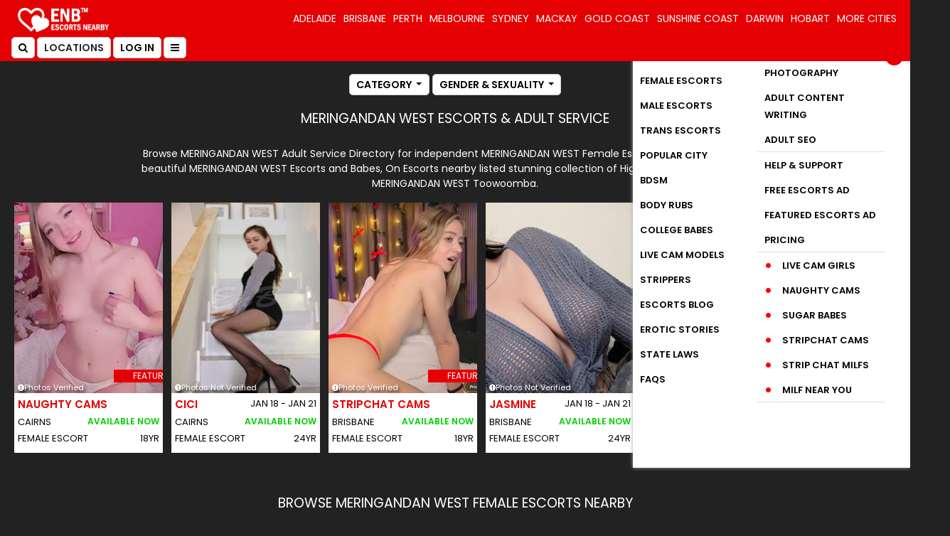

--- FILE ---
content_type: text/html; charset=utf-8
request_url: https://www.escortsnearby.com.au/escorts/qld/toowoomba/meringandan-west/
body_size: 33872
content:
<!DOCTYPE html>
<html lang="en">
<head>
<meta http-equiv="Content-type" content="text/html;charset=utf-8" />
<meta name="viewport" content="width=device-width, initial-scale=1.0">
<title>Meringandan West Escorts Girls | Escortsnearby</title>
<meta name="description" content="Looking for Meringandan West Escorts? Browse Escortsnearby Adult Service Directory for hot Babes,
Private & Independent Escort Girls In Meringandan West for G"/>
<meta name="keywords" content=""/>
<link rel="canonical" href="https://www.escortsnearby.com.au/escorts/qld/toowoomba/meringandan-west/"/>
<meta name="robots" content="index,follow,all"/>
<meta name="robots" content="noodp,noydir" />
<meta name="theme-color" content="#d00000" />
<meta name="revisit-after" content="2 days"/>
<meta name="googlebot" content="index,follow"/>
<meta name="referrer" content="always">
<meta name="expires" content="never"/>
<meta name="author" content="escortsnearby"/>
<meta name="document-type" content="public"/>
<meta name="country" content="Australia"/>
<meta name="RATING" content="RTA-5042-1996-1400-1577-RTA" />
<meta name="google-site-verification" content="bymnx7DAXtAM6lWQJUJzzDy2bcdBQJ1pGKvZ_qFfyfA" />
<meta property="og:title" content="Meringandan West Escorts Girls | Escortsnearby"/>
<meta name="og:description" content="Looking for Meringandan West Escorts? Browse Escortsnearby Adult Service Directory for hot Babes,
Private & Independent Escort Girls In Meringandan West for Great Er"/>
<meta property="og:type" content="website"/>
<meta property="og:local" content="en_AU"/>
<meta property="og:site_name" content="EscortsNearby"/>
<meta name="og:url" content="https://www.escortsnearby.com.au/escorts/qld/toowoomba/meringandan-west/"/>
<meta property="og:image" content="https://www.escortsnearby.com.au/og-img/1.jpg"/>
<meta name="twitter:title" content="Meringandan West Escorts Girls | Escortsnearby"/>
<meta name="twitter:description" content="Looking for Meringandan West Escorts? Browse Escortsnearby Adult Service Directory for hot Babes,
Private & Independent Escort Girls In Meringandan West for Great Er"/>
<meta name="twitter:image:src" content="https://www.escortsnearby.com.au/og-img/1.jpg"/>
<meta name="twitter:card" content="summary_large_image"/>
<meta name="twitter:site" content="@escortsnearbyau"/>
<meta name="twitter:creator" content="@escortsnearbyau"/>
<meta name="twitter:url" content="https://www.escortsnearby.com.au/escorts/qld/toowoomba/meringandan-west/"/>
<meta name="DC.rights" content="All rights reserved"/>
<link href="https://www.escortsnearby.com.au" rel="preconnect" crossorigin>
<link href="https://www.googletagmanager.com" rel="preconnect">
<link href="https://www.google-analytics.com" rel="preconnect">
<link href="https://cdnjs.cloudflare.com" rel="preconnect" crossorigin>
<link href="https://eurogirlsescort.com" rel="preconnect" crossorigin>
<link href="https://d3pf4qdcmg1dyz.cloudfront.net" rel="preconnect" crossorigin>
<link rel="icon" href="https://d3pf4qdcmg1dyz.cloudfront.net/img/favicon.ico">
<link rel="apple-touch-icon" sizes="57x57" href="https://d3pf4qdcmg1dyz.cloudfront.net/img/apple-icon-57x57.png">
<link rel="apple-touch-icon" sizes="60x60" href="https://d3pf4qdcmg1dyz.cloudfront.net/img/apple-icon-60x60.png">
<link rel="apple-touch-icon" sizes="72x72" href="https://d3pf4qdcmg1dyz.cloudfront.net/img/apple-icon-72x72.png">
<link rel="apple-touch-icon" sizes="76x76" href="https://d3pf4qdcmg1dyz.cloudfront.net/img/apple-icon-76x76.png">
<link rel="apple-touch-icon" sizes="114x114" href="https://d3pf4qdcmg1dyz.cloudfront.net/img/apple-icon-114x114.png">
<link rel="apple-touch-icon" sizes="120x120" href="https://d3pf4qdcmg1dyz.cloudfront.net/img/apple-icon-120x120.png">
<link rel="apple-touch-icon" sizes="144x144" href="https://d3pf4qdcmg1dyz.cloudfront.net/img/apple-icon-144x144.png">
<link rel="apple-touch-icon" sizes="152x152" href="https://d3pf4qdcmg1dyz.cloudfront.net/img/apple-icon-152x152.png">
<link rel="apple-touch-icon" sizes="180x180" href="https://d3pf4qdcmg1dyz.cloudfront.net/img/apple-icon-180x180.png">
<link rel="icon" type="image/png" sizes="192x192" href="https://d3pf4qdcmg1dyz.cloudfront.net/img/android-icon-192x192.png">
<link rel="icon" type="image/png" sizes="32x32" href="https://d3pf4qdcmg1dyz.cloudfront.net/img/favicon-32x32.png">
<link rel="icon" type="image/png" sizes="96x96" href="https://d3pf4qdcmg1dyz.cloudfront.net/img/favicon-96x96.png">
<link rel="icon" type="image/png" sizes="16x16" href="https://d3pf4qdcmg1dyz.cloudfront.net/img/favicon-16x16.png">
<meta name="msapplication-TileColor" content="#ffffff">
<meta name="msapplication-TileImage" content="https://d3pf4qdcmg1dyz.cloudfront.net/img/ms-icon-144x144.png"> 
<meta name="theme-color" content="#ffffff">
<script src="/cdn-cgi/scripts/7d0fa10a/cloudflare-static/rocket-loader.min.js" data-cf-settings="9e39069d224646adbe3d7e1d-|49"></script><link rel="preload" href="https://d3pf4qdcmg1dyz.cloudfront.net/css/web/bootstrap.min.css" as="style" onload="this.onload=null;this.rel='stylesheet'">
<link href="https://d3pf4qdcmg1dyz.cloudfront.net/css/web/bootstrap.min.css" rel="stylesheet">
<script src="/cdn-cgi/scripts/7d0fa10a/cloudflare-static/rocket-loader.min.js" data-cf-settings="9e39069d224646adbe3d7e1d-|49"></script><link rel="preload" href="https://cdnjs.cloudflare.com/ajax/libs/font-awesome/4.7.0/css/font-awesome.min.css" as="style" onload="this.onload=null;this.rel='stylesheet'">
<link rel="stylesheet" href="https://cdnjs.cloudflare.com/ajax/libs/font-awesome/4.7.0/css/font-awesome.min.css">
<script src="/cdn-cgi/scripts/7d0fa10a/cloudflare-static/rocket-loader.min.js" data-cf-settings="9e39069d224646adbe3d7e1d-|49"></script><link rel="preload" href="https://d3pf4qdcmg1dyz.cloudfront.net/css/web/enb36.css" as="style" onload="this.onload=null;this.rel='stylesheet'">
<link href="https://d3pf4qdcmg1dyz.cloudfront.net/css/web/enb36.css" rel="stylesheet">
<script src="/cdn-cgi/scripts/7d0fa10a/cloudflare-static/rocket-loader.min.js" data-cf-settings="9e39069d224646adbe3d7e1d-|49"></script><link rel="preload" href="https://d3pf4qdcmg1dyz.cloudfront.net/css/owl.carousel1.min.css" as="style" onload="this.onload=null;this.rel='stylesheet'">
<link href="https://d3pf4qdcmg1dyz.cloudfront.net/css/owl.carousel1.min.css" rel="stylesheet">
<link rel="preload" href="https://d3pf4qdcmg1dyz.cloudfront.net/js/web/jquery-3.6.4.min.js" as="script">
<script src="https://d3pf4qdcmg1dyz.cloudfront.net/js/web/jquery-3.6.4.min.js" type="9e39069d224646adbe3d7e1d-text/javascript"></script>
<script src="https://d3pf4qdcmg1dyz.cloudfront.net/js/web/owl.carousel-min.js" defer="" type="9e39069d224646adbe3d7e1d-text/javascript"></script>
<script src="https://d3pf4qdcmg1dyz.cloudfront.net/js/web/lazy.min.js" type="9e39069d224646adbe3d7e1d-text/javascript"></script>
<script src="https://challenges.cloudflare.com/turnstile/v0/api.js?compat=recaptcha" async defer type="9e39069d224646adbe3d7e1d-text/javascript"></script>
<script src="https://d3pf4qdcmg1dyz.cloudfront.net/js/data-filter.min.js" type="9e39069d224646adbe3d7e1d-text/javascript"></script>
<script type="9e39069d224646adbe3d7e1d-text/javascript">
	// global vars and functions
    var search_selections = {"category":{"display":"Female Escorts","slug":"female-escorts","type":null},"location":{"display":null,"slug":null,"country":null}};
</script>
 <script src="https://tpmedia-reactads.com/scripts/script.php" type="9e39069d224646adbe3d7e1d-text/javascript"></script> 

<style>
    
    .grid-view .deskt-view .escbx-data .text-box {
    background: #fff;
    padding: 0 10px 10px;
    min-height: 150px;
    border-bottom-right-radius: 6px;
    border-bottom-left-radius: 6px;
}

   .grid-view .esc-grid{  width: 100%; height: 350px;}
.list-view .esc-grid {
    width: 19%;
    height: 270px;
}

.smpl-btn {
    background: #fff;
    font-size: 14px;
    padding: 4px 9px;
    font-weight: 700;
    text-transform: uppercase;
    color: #000;
    border-radius: 5px;
    margin: 2px;
    border: 1px solid #ccc !important;
    height: 30px;
    line-height: inherit;

}

.deskt-view{ width: calc(100% - 15px); margin:0 auto;}
.deskt-view .row .col-md-3{  padding-right: 7px; padding-left: 8px;}
.deskt-view .row .escbx-data .mb-4{margin-bottom: 14px!important;}

.escbx-data figure.esc-grid .images{ overflow: hidden; border-top-left-radius: 0px; border-top-right-radius: 0px;  width: 100%; height:100%;}
.escbx-data figure.esc-grid .images img{ width: 100%; height:100%;} 


    
@media only screen and (max-width: 767px) {
    header .header-area .logo img {
        width: 100px;
        padding: 4px 2px;
        border: 1px solid #e50003;
        height: auto;
    }
    
    .grid-view .newtypebx {
        padding: 9px 9px 0px;
        margin-bottom: 1px;
        min-height: 405px;
    }
    
    .escbx-data figure.esc-grid .images {
    border-radius: 0px;
}
   
    .grid-view .featured-box .featured .title {
        width: 110px;
        font-size: 10px;
        text-align: center;
        rotate: -40deg;
        transform: translate(19px, 23px);
        position: absolute;
        right: -2px;
        bottom: 18px;
    }
    
    
    .grid-view .esc-grid {
        position: relative;
        overflow: hidden;
        cursor: pointer;
        margin: 0;
        width: 100%;
        height: 180px!important;
    }

    
    
}
    
</style>

<script data-cfasync="false" nonce="ee977175-e377-4b4a-aff9-f2369c0add92">try{(function(w,d){!function(j,k,l,m){if(j.zaraz)console.error("zaraz is loaded twice");else{j[l]=j[l]||{};j[l].executed=[];j.zaraz={deferred:[],listeners:[]};j.zaraz._v="5874";j.zaraz._n="ee977175-e377-4b4a-aff9-f2369c0add92";j.zaraz.q=[];j.zaraz._f=function(n){return async function(){var o=Array.prototype.slice.call(arguments);j.zaraz.q.push({m:n,a:o})}};for(const p of["track","set","debug"])j.zaraz[p]=j.zaraz._f(p);j.zaraz.init=()=>{var q=k.getElementsByTagName(m)[0],r=k.createElement(m),s=k.getElementsByTagName("title")[0];s&&(j[l].t=k.getElementsByTagName("title")[0].text);j[l].x=Math.random();j[l].w=j.screen.width;j[l].h=j.screen.height;j[l].j=j.innerHeight;j[l].e=j.innerWidth;j[l].l=j.location.href;j[l].r=k.referrer;j[l].k=j.screen.colorDepth;j[l].n=k.characterSet;j[l].o=(new Date).getTimezoneOffset();if(j.dataLayer)for(const t of Object.entries(Object.entries(dataLayer).reduce((u,v)=>({...u[1],...v[1]}),{})))zaraz.set(t[0],t[1],{scope:"page"});j[l].q=[];for(;j.zaraz.q.length;){const w=j.zaraz.q.shift();j[l].q.push(w)}r.defer=!0;for(const x of[localStorage,sessionStorage])Object.keys(x||{}).filter(z=>z.startsWith("_zaraz_")).forEach(y=>{try{j[l]["z_"+y.slice(7)]=JSON.parse(x.getItem(y))}catch{j[l]["z_"+y.slice(7)]=x.getItem(y)}});r.referrerPolicy="origin";r.src="/cdn-cgi/zaraz/s.js?z="+btoa(encodeURIComponent(JSON.stringify(j[l])));q.parentNode.insertBefore(r,q)};["complete","interactive"].includes(k.readyState)?zaraz.init():j.addEventListener("DOMContentLoaded",zaraz.init)}}(w,d,"zarazData","script");window.zaraz._p=async d$=>new Promise(ea=>{if(d$){d$.e&&d$.e.forEach(eb=>{try{const ec=d.querySelector("script[nonce]"),ed=ec?.nonce||ec?.getAttribute("nonce"),ee=d.createElement("script");ed&&(ee.nonce=ed);ee.innerHTML=eb;ee.onload=()=>{d.head.removeChild(ee)};d.head.appendChild(ee)}catch(ef){console.error(`Error executing script: ${eb}\n`,ef)}});Promise.allSettled((d$.f||[]).map(eg=>fetch(eg[0],eg[1])))}ea()});zaraz._p({"e":["(function(w,d){})(window,document)"]});})(window,document)}catch(e){throw fetch("/cdn-cgi/zaraz/t"),e;};</script></head>
    <body>
<style>
        

/*For CLS css */

@media only screen and (max-width: 767px) {
    .header-area {
        padding: 6px 0;
        width: 100%;
        min-height: 50px;
    }
    
header .logo {
    margin-left: 0;
    margin-top: 0px !important;
}
    
    #newly-listed{
    height: 350px;
}

.text-justify-xs {
    text-align: justify;
  }
    
}


        
    </style>
<script type="9e39069d224646adbe3d7e1d-text/javascript">
window.onload=checkCookie;
// Create cookie
function setCookie(cname, cvalue, exdays) {
    const d = new Date();
    d.setTime(d.getTime() + (exdays*24*60*60*1000));
    var expires = "expires="+ d.toUTCString();
    document.cookie = cname + "=" + cvalue + ";" + expires + ";path=/";
}

// Delete cookie
function deleteCookie(cname) {
    const d = new Date();
    d.setTime(d.getTime() + (24*60*60*1000));
    var expires = "expires="+ d.toUTCString();
    document.cookie = cname + "=;" + expires + ";path=/";
}

// Read cookie
function getCookie(cname) {
    var name = cname + "=";
    var decodedCookie = decodeURIComponent(document.cookie);
    var ca = decodedCookie.split(';');
    for(var i = 0; i <ca.length; i++) {
        var c = ca[i];
        while (c.charAt(0) == ' ') {
            c = c.substring(1);
        }
        if (c.indexOf(name) == 0) {
            return c.substring(name.length, c.length);
        }
    }
    return "";
}

// Set cookie consent
function acceptCookieConsent(){
    deleteCookie('user_cookie_consent');
    setCookie('user_cookie_consent', 1, 1);
    document.getElementById("cookieNotice").style.display = "none";
}
// Check Cookie
function checkCookie() {
    //alert("hi");
var cookie_consent = getCookie("user_cookie_consent");
if(cookie_consent!= ""){
    document.getElementById("cookieNotice").style.display = "none";
}else{
    document.getElementById("cookieNotice").style.display = "block";
}
}
</script>
<div id="cookieNotice" class="pop-bg" style="display:none;">
	<div class="col-lg-4x popfix">
 <div class="row">

	 <div class="col-md-5 pt-5 mx-auto">

<div class="modal-dialogx" role="document">	 <div id="popup">
<div class="text-center">

<p class="text-center"><strong><span class="warn">WARNING:</span>This website and links on this website contains Adult content</strong><br>Visitor/User Must Be 18 years’ of Age or Older to Access.</p>
	
<p class="text-center">By clicking “I AGREE AND ENTER” below, you confirm to be of at least 18 years of age and you have read and accepted our <b><a href="https://www.escortsnearby.com.au/terms-and-conditions/" class="termclor">terms and conditions</a></b>.</p>

<span><span class="font-weight-bold">PARENTAL WARNING: </span>If you are a parent, please read the safety commissioner’s <b><a href="https://www.esafety.gov.au/parents/resources/online-safety-book" class="termclor">Online Safety Guide</a></b> before registering as a member.</span>

	<hr class="popline">
<a href="https://www.google.com.au/"><input type="submit" name="submit" value="DECLINE" class="canbtn termclor mb-2 decline" onClick="if (!window.__cfRLUnblockHandlers) return false; redirect()" data-cf-modified-9e39069d224646adbe3d7e1d-="" /></a> <br>
<input type="submit" name="submit" value="AGREE AND ENTER" class="btn btn-danger age-confirm-btn" onClick="if (!window.__cfRLUnblockHandlers) return false; acceptCookieConsent();" data-cf-modified-9e39069d224646adbe3d7e1d-="" />
</div>  </div>   </div>

	 </div>
	 </div>  </div>  </div> 
 
  <!-- punter POPup -->
  <div class="modal fade" id="fevourite-icon" tabindex="-1" role="dialog" aria-labelledby="exampleModalCenterTitle" aria-hidden="true">
    <div class="modal-dialog modal-dialog-centered" role="document">
      <div class="modal-content">
        <div class="modal-header">
          <h5 class="modal-title" id="exampleModalCenterTitle">FEVOURITE</h5>
          <button type="button" class="close" data-dismiss="modal" aria-label="Close">
            <span aria-hidden="true">&times;</span>
          </button>
        </div>
        <div class="modal-body p-1">
            <div class="bx-content">
    <div class="col-md-12 pt-3 text-center">
    <h4>FREE PUNTER ACCOUNT REQUIRED</h4>
    <p>YOU MUST HAVE A FREE PUNTER ACCOUNT TO DO THIS.</p>
   
    </div></div>
          </div>
        <div class="modal-footer d-flex justify-content-center">
<a href="https://www.escortsnearby.com.au/new-sign-up/" class="btn btn-block btn-success text-uppercase">Create a Free Punter Account Now</a>
        </div>
      </div>
    </div>
  </div>
  <!--===========New popup section========-->
  <div class="pop_serch" id="pop_serch">
    <div class="inn col-md-5 mx-auto">
        <span id="close-popsearch" class="close_pop" onclick="if (!window.__cfRLUnblockHandlers) return false; hidePop()" data-cf-modified-9e39069d224646adbe3d7e1d-="">X</span>
        <h3>SEARCH ESCORTS</h3>
        <div class="popblock text-center">
            <a href="#" class="fav_alt"> <i class="fa fa-heart"></i> FAVOURITES</a>
            <a href="#" class="fav_alt"> <i class="fa fa-bell"></i> MY ALERTS</a>
			
			        <div class="d-flex space-around align-items-center">
            <div class="p-0 col">
                <div class="custom-control custom-switch verified_only">
                    <input type="checkbox" class="control-input" id="verified_only">
                    <label class="control-label" for="verified_only">VERIFIED ONLY</label>
                </div>
            </div>
            <div class="p-0 col">
                <div class="custom-control custom-switch open_now">
                    <input type="checkbox" class="control-input" id="open_now">
                    <label class="control-label" for="open_now">OPEN NOW</label>
                </div>
            </div>
            <div class="p-0 col">
                <div class="custom-control custom-switch with_videos">
                    <input type="checkbox" class="control-input" id="with_videos">
                    <label class="control-label" for="with_videos">WITH VIDEOS</label>
                </div>
            </div>
        </div>
			
        </div>




        <div class="block">

            <div class="panel-group" id="accordion-inpop">
       <div class="panel panel-default">
         <div class="panel-heading">
           <h4 class="panel-title">
                <a data-toggle="collapse" data-parent="#accordion-inpop" href="#collapseOne"><i class="fa fa-circle dotclr" aria-hidden="true"></i>
  <span class="cate-name">CATEGORY</span> <span class="cate-squre search-value selection-category">
      ANY</span></a> 
           </h4>
         </div>
         <div id="collapseOne" class="panel-collapse collapse">
         <div class="panel-body">
            <div class="row">
               <div class="col-md-12">
			   
	<div class="accod-in-list">
	<ul>
    <li><a href="https://www.escortsnearby.com.au/escorts/female/" target="_blank" onclick="if (!window.__cfRLUnblockHandlers) return false; searchFilter(event, 'category', 'female-escorts', 'Female Escorts'); hide_filter('collapseOne');" data-cf-modified-9e39069d224646adbe3d7e1d-="">Female Escorts</a></li>
	<li><a href="https://www.escortsnearby.com.au/escorts/male/" target="_blank" onclick="if (!window.__cfRLUnblockHandlers) return false; searchFilter(event, 'category', 'male-escorts', 'Male Escorts'); hide_filter('collapseOne');" data-cf-modified-9e39069d224646adbe3d7e1d-="">Male Escorts </a></li>
	<li><a href="https://www.escortsnearby.com.au/escorts/transgender/" target="_blank" onclick="if (!window.__cfRLUnblockHandlers) return false; searchFilter(event, 'category', 'trans-escorts', 'Trans Escorts'); hide_filter('collapseOne');" data-cf-modified-9e39069d224646adbe3d7e1d-="">Trans Escorts </a></li>
	<li><a href="https://www.escortsnearby.com.au/escorts/services/bdsm/" target="_blank" onclick="if (!window.__cfRLUnblockHandlers) return false; searchFilter(event, 'category', 'bdsm', 'BDSM'); hide_filter('collapseOne');" data-cf-modified-9e39069d224646adbe3d7e1d-="">BDSM</a></li>
	<li><a href="https://www.escortsnearby.com.au/escorts/services/massage/" target="_blank" onclick="if (!window.__cfRLUnblockHandlers) return false; searchFilter(event, 'category', 'massge', 'Bisexual Escorts'); hide_filter('collapseOne');" data-cf-modified-9e39069d224646adbe3d7e1d-="">Massage Escorts </a></li>
	<li><a href="https://www.escortsnearby.com.au/escorts/female/" target="_blank" onclick="if (!window.__cfRLUnblockHandlers) return false; searchFilter(event, 'category', 'strippers', 'Strippers'); hide_filter('collapseOne');" data-cf-modified-9e39069d224646adbe3d7e1d-="">Strippers</a></li>
		</ul>
			   
			   </div></div>
			   
        </div>
          </div>
            </div>
               </div>
               <div class="panel panel-default">
                  <div class="panel-heading">
                        <h4 class="panel-title">
                            <a data-toggle="collapse" data-parent="#accordion-inpop" href="#collapseTwo"><i class="fa fa-circle dotclr" aria-hidden="true"></i>
 <span class="cate-name">LOCATION</span> <span class="cate-squre search-value selection-location">
 ANY</span></a>
                        </h4>
                    </div>
<div id="collapseTwo" class="panel-collapse collapse">
<div class="panel-body">
<div class="row">
               <div class="col-md-12">
			   
			   			  				        <div class="popblockx mt10">
            <div class="row m-0">
                <div class="col-md-12 pr-0 pl-0">
                    
                    <input type="text" class="form-control " id="showcity" placeholder="area or city or postcode" name="showcity">
                </div>
            </div>
        </div> 
			   
	<div class="accod-in-list">
	<ul id="ctshow">
<li><a href="https://www.escortsnearby.com.au/escorts/nsw/sydney/" target="_blank" onclick="if (!window.__cfRLUnblockHandlers) return false; searchFilter(event, 'location', 'sydney', 'Sydney'); hide_filter('collapseTwo');" data-cf-modified-9e39069d224646adbe3d7e1d-="">Sydney</a></li>
<li><a href="https://www.escortsnearby.com.au/escorts/nsw/albury/" target="_blank" onclick="if (!window.__cfRLUnblockHandlers) return false; searchFilter(event, 'location', 'albury', 'Albury'); hide_filter('collapseTwo');" data-cf-modified-9e39069d224646adbe3d7e1d-="">Albury</a></li>
<li><a href="https://www.escortsnearby.com.au/escorts/nsw/newcastle/" target="_blank" onclick="if (!window.__cfRLUnblockHandlers) return false; searchFilter(event, 'location', 'newcastle', 'Newcastle'); hide_filter('collapseTwo');" data-cf-modified-9e39069d224646adbe3d7e1d-="">Newcastle</a></li>
<li><a href="https://www.escortsnearby.com.au/escorts/nsw/orange/" target="_blank" onclick="if (!window.__cfRLUnblockHandlers) return false; searchFilter(event, 'location', 'orange', 'Orange'); hide_filter('collapseTwo');" data-cf-modified-9e39069d224646adbe3d7e1d-="">Orange</a></li>
<li><a href="https://www.escortsnearby.com.au/escorts/nsw/dubbo/" target="_blank" onclick="if (!window.__cfRLUnblockHandlers) return false; searchFilter(event, 'location', 'dubbo', 'Dubbo'); hide_filter('collapseTwo');" data-cf-modified-9e39069d224646adbe3d7e1d-="">Dubbo</a></li>
<li><a href="https://www.escortsnearby.com.au/escorts/nsw/maitland/" target="_blank" onclick="if (!window.__cfRLUnblockHandlers) return false; searchFilter(event, 'location', 'maitland', 'Maitland'); hide_filter('collapseTwo');" data-cf-modified-9e39069d224646adbe3d7e1d-="">Maitland</a></li>
<li><a href="https://www.escortsnearby.com.au/escorts/nsw/nowra/" target="_blank" onclick="if (!window.__cfRLUnblockHandlers) return false; searchFilter(event, 'location', 'nowra', 'Nowra'); hide_filter('collapseTwo');" data-cf-modified-9e39069d224646adbe3d7e1d-="">Nowra</a></li>
<li><a href="https://www.escortsnearby.com.au/escorts/nsw/wagga-wagga/" target="_blank" onclick="if (!window.__cfRLUnblockHandlers) return false; searchFilter(event, 'location', 'wagga-wagga', 'Wagga Wagga'); hide_filter('collapseTwo');" data-cf-modified-9e39069d224646adbe3d7e1d-="">Wagga Wagga</a></li>
<li><a href="https://www.escortsnearby.com.au/escorts/qld/brisbane/" target="_blank" onclick="if (!window.__cfRLUnblockHandlers) return false; searchFilter(event, 'location', 'brisbane', 'Brisbane'); hide_filter('collapseTwo');" data-cf-modified-9e39069d224646adbe3d7e1d-="">Brisbane</a></li>
<li><a href="https://www.escortsnearby.com.au/escorts/qld/gold-coast/" target="_blank" onclick="if (!window.__cfRLUnblockHandlers) return false; searchFilter(event, 'location', 'gold-coast', 'Gold Coast'); hide_filter('collapseTwo');" data-cf-modified-9e39069d224646adbe3d7e1d-="">Gold Coast</a></li>
<li><a href="https://www.escortsnearby.com.au/escorts/qld/sunshine-coast/" target="_blank" onclick="if (!window.__cfRLUnblockHandlers) return false; searchFilter(event, 'location', 'sunshine-coast', 'Sunshine Coast'); hide_filter('collapseTwo');" data-cf-modified-9e39069d224646adbe3d7e1d-="">Sunshine Coast</a></li>
<li><a href="https://www.escortsnearby.com.au/escorts/qld/mackay/" target="_blank" onclick="if (!window.__cfRLUnblockHandlers) return false; searchFilter(event, 'location', 'mackay', 'Mackay'); hide_filter('collapseTwo');" data-cf-modified-9e39069d224646adbe3d7e1d-="">Mackay</a></li>
<li><a href="https://www.escortsnearby.com.au/escorts/qld/ipswich/" target="_blank" onclick="if (!window.__cfRLUnblockHandlers) return false; searchFilter(event, 'location', 'ipswich', 'Ipswich'); hide_filter('collapseTwo');" data-cf-modified-9e39069d224646adbe3d7e1d-="">Ipswich</a></li>
<li><a href="https://www.escortsnearby.com.au/escorts/qld/cairns/" target="_blank" onclick="if (!window.__cfRLUnblockHandlers) return false; searchFilter(event, 'location', 'cairns', 'Cairns'); hide_filter('collapseTwo');" data-cf-modified-9e39069d224646adbe3d7e1d-="">Cairns</a></li>
<li><a href="https://www.escortsnearby.com.au/escorts/vic/melbourne/" target="_blank" onclick="if (!window.__cfRLUnblockHandlers) return false; searchFilter(event, 'location', 'melbourne', 'Melbourne'); hide_filter('collapseTwo');" data-cf-modified-9e39069d224646adbe3d7e1d-="">Melbourne</a></li>
<li><a href="https://www.escortsnearby.com.au/escorts/vic/geelong/" target="_blank" onclick="if (!window.__cfRLUnblockHandlers) return false; searchFilter(event, 'location', 'geelong', 'Geelong'); hide_filter('collapseTwo');" data-cf-modified-9e39069d224646adbe3d7e1d-="">Geelong</a></li>
<li><a href="https://www.escortsnearby.com.au/escorts/vic/shepparton/" target="_blank" onclick="if (!window.__cfRLUnblockHandlers) return false; searchFilter(event, 'location', 'shepparton', 'Shepparton'); hide_filter('collapseTwo');" data-cf-modified-9e39069d224646adbe3d7e1d-="">Shepparton</a></li>
<li><a href="https://www.escortsnearby.com.au/escorts/vic/melton/" target="_blank" onclick="if (!window.__cfRLUnblockHandlers) return false; searchFilter(event, 'location', 'melton', 'Melton'); hide_filter('collapseTwo');" data-cf-modified-9e39069d224646adbe3d7e1d-="">Melton</a></li>
<li><a href="https://www.escortsnearby.com.au/escorts/vic/ballarat/" target="_blank" onclick="if (!window.__cfRLUnblockHandlers) return false; searchFilter(event, 'location', 'ballara', 'Ballara'); hide_filter('collapseTwo');" data-cf-modified-9e39069d224646adbe3d7e1d-="">Ballara</a></li>
<li><a href="https://www.escortsnearby.com.au/escorts/vic/warrnambool/" target="_blank" onclick="if (!window.__cfRLUnblockHandlers) return false; searchFilter(event, 'location', 'warrnambool', 'Warrnambool'); hide_filter('collapseTwo');" data-cf-modified-9e39069d224646adbe3d7e1d-="">Warrnambool</a></li>
<li><a href="https://www.escortsnearby.com.au/escorts/wa/perth/" target="_blank" onclick="if (!window.__cfRLUnblockHandlers) return false; searchFilter(event, 'location', 'perth', 'Perth'); hide_filter('collapseTwo');" data-cf-modified-9e39069d224646adbe3d7e1d-="">Perth</a></li>
<li><a href="https://www.escortsnearby.com.au/escorts/wa/mandurah/" target="_blank" onclick="if (!window.__cfRLUnblockHandlers) return false; searchFilter(event, 'location', 'mandurah', 'Mandurah'); hide_filter('collapseTwo');" data-cf-modified-9e39069d224646adbe3d7e1d-="">Mandurah</a></li>
<li><a href="https://www.escortsnearby.com.au/escorts/wa/bunbury/" target="_blank" onclick="if (!window.__cfRLUnblockHandlers) return false; searchFilter(event, 'location', 'bunbury', 'Bunbury'); hide_filter('collapseTwo');" data-cf-modified-9e39069d224646adbe3d7e1d-="">Bunbury</a></li>
<li><a href="https://www.escortsnearby.com.au/escorts/wa/albany/" target="_blank" onclick="if (!window.__cfRLUnblockHandlers) return false; searchFilter(event, 'location', 'albany', 'Albany'); hide_filter('collapseTwo');" data-cf-modified-9e39069d224646adbe3d7e1d-="">Albany</a></li>
<li><a href="https://www.escortsnearby.com.au/escorts/wa/geraldton/" target="_blank" onclick="if (!window.__cfRLUnblockHandlers) return false; searchFilter(event, 'location', 'geraldton', 'Geraldton'); hide_filter('collapseTwo');" data-cf-modified-9e39069d224646adbe3d7e1d-="">Geraldton</a></li>
	</ul>
			   
			   </div></div>
                            </div>

                        </div>
		   
        </div></div>
		
		 <div class="panel panel-default">
                  <div class="panel-heading">
                        <h4 class="panel-title">
<a data-toggle="collapse" data-parent="#accordion-inpop" href="#Price"><i class="fa fa-circle dotclr" aria-hidden="true"></i> <span class="cate-name">Body</span>
<span class="cate-squre search-value selection-body">ANY </span></a>
                        </h4>
                    </div>
<div id="Price" class="panel-collapse collapse">
<div class="panel-body">
<div class="row">
               <div class="col-md-12">
	<div class="accod-in-list">
	    <ul>
	<li><a href="#" onclick="if (!window.__cfRLUnblockHandlers) return false; searchFilter(event, 'body', '', 'ANY')" data-cf-modified-9e39069d224646adbe3d7e1d-="">ANY</a></li>
	<li class="allb"><a href="https://www.escortsnearby.com.au/escorts/slim-and-busty/all/" target="_blank" onclick="if (!window.__cfRLUnblockHandlers) return false; searchFilter(event, 'body', 'slim-and-busty', 'Slim And Busty'); hide_filter('Price');" data-cf-modified-9e39069d224646adbe3d7e1d-="">Slim And Busty</a></li>
	<li><a href="https://www.escortsnearby.com.au/escorts/average/all/" target="_blank" onclick="if (!window.__cfRLUnblockHandlers) return false; searchFilter(event, 'body', 'average', 'Average'); hide_filter('Price');" data-cf-modified-9e39069d224646adbe3d7e1d-="">Average</a></li>
	<li class="allb"><a href="https://www.escortsnearby.com.au/escorts/curvaceous/all/" target="_blank" onclick="if (!window.__cfRLUnblockHandlers) return false; searchFilter(event, 'body', 'curvaceous', 'Curvaceous'); hide_filter('Price');" data-cf-modified-9e39069d224646adbe3d7e1d-="">Curvaceous</a></li>
	<li class="allb"><a href="https://www.escortsnearby.com.au/escorts/voluptuous/all/" target="_blank" onclick="if (!window.__cfRLUnblockHandlers) return false; searchFilter(event, 'body', 'voluptuous', 'Voluptuous'); hide_filter('Price');" data-cf-modified-9e39069d224646adbe3d7e1d-="">Voluptuous</a></li>
	<li class="allb"><a href="https://www.escortsnearby.com.au/escorts/bbw/all/" target="_blank" onclick="if (!window.__cfRLUnblockHandlers) return false; searchFilter(event, 'body', 'bbw', 'Bbw'); hide_filter('Price');" data-cf-modified-9e39069d224646adbe3d7e1d-="">Bbw</a></li>
	<li class="allb"><a href="https://www.escortsnearby.com.au/escorts/petite/all/" target="_blank" onclick="if (!window.__cfRLUnblockHandlers) return false; searchFilter(event, 'body', 'petite', 'Petite'); hide_filter('Price');" data-cf-modified-9e39069d224646adbe3d7e1d-="">Petite</a></li>
	<li><a href="https://www.escortsnearby.com.au/escorts/slim/all/" target="_blank" onclick="if (!window.__cfRLUnblockHandlers) return false; searchFilter(event, 'body', 'slim', 'Slim'); hide_filter('Price');" data-cf-modified-9e39069d224646adbe3d7e1d-="">Slim</a></li>
	<li class="allb"><a href="https://www.escortsnearby.com.au/escorts/medium/all/" target="_blank" onclick="if (!window.__cfRLUnblockHandlers) return false; searchFilter(event, 'body', 'medium', 'Medium'); hide_filter('Price');" data-cf-modified-9e39069d224646adbe3d7e1d-="">Medium</a></li>
	<li><a href="https://www.escortsnearby.com.au/escorts/athletic/all/" target="_blank" onclick="if (!window.__cfRLUnblockHandlers) return false; searchFilter(event, 'body', 'athletic', 'Athletic'); hide_filter('Price');" data-cf-modified-9e39069d224646adbe3d7e1d-="">Athletic</a></li>
	<li><a href="https://www.escortsnearby.com.au/escorts/muscular/all/" target="_blank" onclick="if (!window.__cfRLUnblockHandlers) return false; searchFilter(event, 'body', 'muscular', 'Muscular'); hide_filter('Price');" data-cf-modified-9e39069d224646adbe3d7e1d-="">Muscular</a></li>
	<li class="allb"><a href="https://www.escortsnearby.com.au/escorts/thick-set/all/" target="_blank" onclick="if (!window.__cfRLUnblockHandlers) return false; searchFilter(event, 'body', 'thick-set', 'Thick Set'); hide_filter('Price');" data-cf-modified-9e39069d224646adbe3d7e1d-="">Thick Set</a></li>
	<li class="allb"><a href="https://www.escortsnearby.com.au/escorts/rotund/all/" target="_blank" onclick="if (!window.__cfRLUnblockHandlers) return false; searchFilter(event, 'body', 'rotund', 'Rotund'); hide_filter('Price');" data-cf-modified-9e39069d224646adbe3d7e1d-="">Rotund</a></li>
	<li class="allb"><a href="https://www.escortsnearby.com.au/escorts/slender/all/" target="_blank" onclick="if (!window.__cfRLUnblockHandlers) return false; searchFilter(event, 'body', 'slender', 'Slender'); hide_filter('Price');" data-cf-modified-9e39069d224646adbe3d7e1d-="">Slender</a></li>
	<li class="allb"><a href="https://www.escortsnearby.com.au/escorts/curvy/all/" target="_blank" onclick="if (!window.__cfRLUnblockHandlers) return false; searchFilter(event, 'body', 'curvy', 'Curvy'); hide_filter('Price');" data-cf-modified-9e39069d224646adbe3d7e1d-="">Curvy</a></li>
	</ul>
			   
			   </div></div>
                            </div>

                        </div>
		   
        </div></div>
		
		 <div class="panel panel-default">
                  <div class="panel-heading">
                        <h4 class="panel-title">
                            <a data-toggle="collapse" data-parent="#accordion-inpop" href="#ethnicity"><i class="fa fa-circle dotclr" aria-hidden="true"></i> 
                            <span class="cate-name">ethnicity</span>
                            <span class="cate-squre search-value selection-ethnicity">ANY</span></a>
                        </h4>
                    </div>
<div id="ethnicity" class="panel-collapse collapse">
<div class="panel-body">
<div class="row">
               <div class="col-md-12">
	<div class="accod-in-list">
	<ul>
	      <li><a href="#" onclick="if (!window.__cfRLUnblockHandlers) return false; searchFilter(event, 'ethnicity', '', 'ANY')" data-cf-modified-9e39069d224646adbe3d7e1d-="">ANY</a></li>
	 	<li><a href="https://www.escortsnearby.com.au/escorts/black/" target="_blank" onclick="if (!window.__cfRLUnblockHandlers) return false; searchFilter(event, 'ethnicity', 'black', 'Black'); hide_filter('ethnicity');" data-cf-modified-9e39069d224646adbe3d7e1d-="">Black</a></li>
	<li><a href="https://www.escortsnearby.com.au/escorts/caucasian/" target="_blank" onclick="if (!window.__cfRLUnblockHandlers) return false; searchFilter(event, 'ethnicity', 'caucasian', 'Caucasian'); hide_filter('ethnicity');" data-cf-modified-9e39069d224646adbe3d7e1d-="">Caucasian</a></li>
	<li><a href="https://www.escortsnearby.com.au/escorts/indian/" target="_blank" onclick="if (!window.__cfRLUnblockHandlers) return false; searchFilter(event, 'ethnicity', 'indian', 'Indian'); hide_filter('ethnicity');" data-cf-modified-9e39069d224646adbe3d7e1d-="">Indian</a></li>
	<li><a href="https://www.escortsnearby.com.au/escorts/latin/" target="_blank" onclick="if (!window.__cfRLUnblockHandlers) return false; searchFilter(event, 'ethnicity', 'latin', 'Latin'); hide_filter('ethnicity');" data-cf-modified-9e39069d224646adbe3d7e1d-="">Latin</a></li>
	<li><a href="https://www.escortsnearby.com.au/escorts/arabic/" target="_blank" onclick="if (!window.__cfRLUnblockHandlers) return false; searchFilter(event, 'ethnicity', 'arabic', 'Arabic'); hide_filter('ethnicity');" data-cf-modified-9e39069d224646adbe3d7e1d-="">Arabic</a></li>
	<li><a href="https://www.escortsnearby.com.au/escorts/asian/" target="_blank" onclick="if (!window.__cfRLUnblockHandlers) return false; searchFilter(event, 'ethnicity', 'asian', 'Asian'); hide_filter('ethnicity');" data-cf-modified-9e39069d224646adbe3d7e1d-="">Asian</a></li>
	<li><a href="https://www.escortsnearby.com.au/escorts/australian/" target="_blank" onclick="if (!window.__cfRLUnblockHandlers) return false; searchFilter(event, 'ethnicity', 'australian', 'Australian'); hide_filter('ethnicity');" data-cf-modified-9e39069d224646adbe3d7e1d-="">Australian</a></li>
	<li><a href="https://www.escortsnearby.com.au/escorts/russian/" target="_blank" onclick="if (!window.__cfRLUnblockHandlers) return false; searchFilter(event, 'ethnicity', 'russian', 'Russian'); hide_filter('ethnicity');" data-cf-modified-9e39069d224646adbe3d7e1d-="">Russian</a></li>
	<li><a href="https://www.escortsnearby.com.au/escorts/european/" target="_blank" onclick="if (!window.__cfRLUnblockHandlers) return false; searchFilter(event, 'ethnicity', 'european', 'European'); hide_filter('ethnicity');" data-cf-modified-9e39069d224646adbe3d7e1d-="">European</a></li>
	<li><a href="https://www.escortsnearby.com.au/escorts/spanish/" target="_blank" onclick="if (!window.__cfRLUnblockHandlers) return false; searchFilter(event, 'ethnicity', 'spanish', 'Spanish'); hide_filter('ethnicity');" data-cf-modified-9e39069d224646adbe3d7e1d-="">Spanish</a></li>
	<li><a href="https://www.escortsnearby.com.au/escorts/north-american/" target="_blank" onclick="if (!window.__cfRLUnblockHandlers) return false; searchFilter(event, 'ethnicity', 'north-american', 'North American'); hide_filter('ethnicity');" data-cf-modified-9e39069d224646adbe3d7e1d-="">North American</a></li>
	<li><a href="https://www.escortsnearby.com.au/escorts/south-american/" target="_blank" onclick="if (!window.__cfRLUnblockHandlers) return false; searchFilter(event, 'ethnicity', 'south-american', 'South American'); hide_filter('ethnicity');" data-cf-modified-9e39069d224646adbe3d7e1d-="">South American</a></li>
</ul>
			   
			   </div></div>
                            </div>

                        </div>
		   
        </div></div>
		
		 <div class="panel panel-default">
                  <div class="panel-heading">
                        <h4 class="panel-title">
                            <a data-toggle="collapse" data-parent="#accordion-inpop" href="#for"><i class="fa fa-circle dotclr" aria-hidden="true"></i> <span class="cate-name">for</span> 
                            <span class="cate-squre search-value selection-for">
                                ANY</span></a>
                        </h4>
                    </div>
<div id="for" class="panel-collapse collapse">
<div class="panel-body"> 
<div class="row">
               <div class="col-md-12">
	<div class="accod-in-list">
	<ul>
	      <li><a href="#" onclick="if (!window.__cfRLUnblockHandlers) return false; searchFilter(event, 'for', '', 'ANY')" data-cf-modified-9e39069d224646adbe3d7e1d-="">ANY</a></li>
	<li><a href="https://www.escortsnearby.com.au/escorts/for/women/" target="_blank" onclick="if (!window.__cfRLUnblockHandlers) return false; searchFilter(event, 'for', 'for-women', 'For women'); hide_filter('for');" data-cf-modified-9e39069d224646adbe3d7e1d-="">For women</a></li>
	<li><a href="https://www.escortsnearby.com.au/escorts/for/men/" target="_blank" onclick="if (!window.__cfRLUnblockHandlers) return false; searchFilter(event, 'for', 'for-men', 'For Men'); hide_filter('for');" data-cf-modified-9e39069d224646adbe3d7e1d-="">For Men</a></li>
	<li><a href="https://www.escortsnearby.com.au/escorts/for/men-women/" target="_blank" onclick="if (!window.__cfRLUnblockHandlers) return false; searchFilter(event, 'for', 'men-women', 'Men & Women'); hide_filter('for');" data-cf-modified-9e39069d224646adbe3d7e1d-="">Men & Women</a></li>
	<li><a href="https://www.escortsnearby.com.au/escorts/for/couples/" target="_blank" onclick="if (!window.__cfRLUnblockHandlers) return false; searchFilter(event, 'for', 'for-couples', 'For Couples'); hide_filter('for');" data-cf-modified-9e39069d224646adbe3d7e1d-="">For Couples</a></li>
	<li><a href="https://www.escortsnearby.com.au/escorts/for/trans/" target="_blank" onclick="if (!window.__cfRLUnblockHandlers) return false; searchFilter(event, 'for', 'for-trans', 'For Trans'); hide_filter('for');" data-cf-modified-9e39069d224646adbe3d7e1d-="">For Trans</a></li>
	<li><a href="https://www.escortsnearby.com.au/escorts/for/disabled/" target="_blank" onclick="if (!window.__cfRLUnblockHandlers) return false; searchFilter(event, 'for', 'for-disabled', 'For Disabled'); hide_filter('for');" data-cf-modified-9e39069d224646adbe3d7e1d-="">For Disabled</a></li>
</ul>
			   
			   </div></div>
                            </div>

                        </div>
		   
        </div></div>
		
				 <div class="panel panel-default">
                  <div class="panel-heading">
                        <h4 class="panel-title">
<a data-toggle="collapse" data-parent="#accordion-inpop" href="#hair"><i class="fa fa-circle dotclr" aria-hidden="true"></i> <span class="cate-name">HAIR</span>
<span class="cate-squre search-value selection-hair">ANY </span></a>
                        </h4>
                    </div>
<div id="hair" class="panel-collapse collapse">
<div class="panel-body">
<div class="row">
    <div class="col-md-12">
	<div class="accod-in-list">
	<ul>
	      <li><a href="#" onclick="if (!window.__cfRLUnblockHandlers) return false; searchFilter(event, 'hair', '', 'ANY')" data-cf-modified-9e39069d224646adbe3d7e1d-="">ANY</a></li>
	    	<li><a href="https://www.escortsnearby.com.au/black/hair/escorts/" target="_blank" onclick="if (!window.__cfRLUnblockHandlers) return false; searchFilter(event, 'hair', 'black', 'Black'); hide_filter('hair');" data-cf-modified-9e39069d224646adbe3d7e1d-="">
	    Black</a></li>
	<li><a href="https://www.escortsnearby.com.au/blonde/hair/escorts/" target="_blank" onclick="if (!window.__cfRLUnblockHandlers) return false; searchFilter(event, 'hair', 'blonde', 'Blonde'); hide_filter('hair');" data-cf-modified-9e39069d224646adbe3d7e1d-="">
	    Blonde</a></li>
	<li><a href="https://www.escortsnearby.com.au/brown/hair/escorts/" target="_blank" onclick="if (!window.__cfRLUnblockHandlers) return false; searchFilter(event, 'hair', 'brown', 'Brown'); hide_filter('hair');" data-cf-modified-9e39069d224646adbe3d7e1d-="">
	    Brown</a></li>
	<li><a href="https://www.escortsnearby.com.au/brunette/hair/escorts/" target="_blank" onclick="if (!window.__cfRLUnblockHandlers) return false; searchFilter(event, 'hair', 'brunette', 'Brunette'); hide_filter('hair');" data-cf-modified-9e39069d224646adbe3d7e1d-="">
	    Brunette</a></li>
	<li><a href="https://www.escortsnearby.com.au/chestnut/hair/escorts/" target="_blank" onclick="if (!window.__cfRLUnblockHandlers) return false; searchFilter(event, 'hair', 'chestnut', 'Chestnut'); hide_filter('hair');" data-cf-modified-9e39069d224646adbe3d7e1d-="">
	    Chestnut</a></li>
	<li><a href="https://www.escortsnearby.com.au/auburn/hair/escorts/" target="_blank" onclick="if (!window.__cfRLUnblockHandlers) return false; searchFilter(event, 'hair', 'auburn', 'Auburn'); hide_filter('hair');" data-cf-modified-9e39069d224646adbe3d7e1d-="">
	    Auburn</a></li>
	<li><a href="https://www.escortsnearby.com.au/dark-blonde/hair/escorts/" target="_blank" onclick="if (!window.__cfRLUnblockHandlers) return false; searchFilter(event, 'hair', 'dark-blonde', 'Dark Blonde'); hide_filter('hair');" data-cf-modified-9e39069d224646adbe3d7e1d-="">
	    Dark Blonde</a></li>
	<li><a href="https://www.escortsnearby.com.au/golden/hair/escorts/" target="_blank" onclick="if (!window.__cfRLUnblockHandlers) return false; searchFilter(event, 'hair', 'golden', 'Golden'); hide_filter('hair');" data-cf-modified-9e39069d224646adbe3d7e1d-="">
	    Golden</a></li>
	<li><a href="https://www.escortsnearby.com.au/red/hair/escorts/" target="_blank" onclick="if (!window.__cfRLUnblockHandlers) return false; searchFilter(event, 'hair', 'red', 'Red'); hide_filter('hair');" data-cf-modified-9e39069d224646adbe3d7e1d-="">
	    Red</a></li>
	<li><a href="https://www.escortsnearby.com.au/grey/hair/escorts/" target="_blank" onclick="if (!window.__cfRLUnblockHandlers) return false; searchFilter(event, 'hair', 'grey', 'Grey'); hide_filter('hair');" data-cf-modified-9e39069d224646adbe3d7e1d-="">
	    Grey</a></li>
	<li><a href="https://www.escortsnearby.com.au/silver/hair/escorts/" target="_blank" onclick="if (!window.__cfRLUnblockHandlers) return false; searchFilter(event, 'hair', 'silver', 'Silver'); hide_filter('hair');" data-cf-modified-9e39069d224646adbe3d7e1d-="">
	    Silver</a></li>
	<li><a href="https://www.escortsnearby.com.au/white/hair/escorts/" target="_blank" onclick="if (!window.__cfRLUnblockHandlers) return false; searchFilter(event, 'hair', 'white', 'White'); hide_filter('hair');" data-cf-modified-9e39069d224646adbe3d7e1d-="">
	    White</a></li>
	<li><a href="https://www.escortsnearby.com.au/bald/hair/escorts/" target="_blank" onclick="if (!window.__cfRLUnblockHandlers) return false; searchFilter(event, 'hair', 'bald', 'Bald'); hide_filter('hair');" data-cf-modified-9e39069d224646adbe3d7e1d-="">
	    Bald</a></li>
	</ul>
			   
			   </div></div>
                            </div>

                        </div>
		   
        </div></div>

		
				        <div class="popblockx mt10">
            <div class="row m-0">
                <div class="col-md-11 pr-0 pl-0">
                     <input type="text" id="searchinput" value="" class="form-control" placeholder="Type here for search" onkeydown="if (!window.__cfRLUnblockHandlers) return false; if(event.key === 'Enter') js_filter(event)" data-cf-modified-9e39069d224646adbe3d7e1d-="">
            
			
                    </div>
					
<div class="col-md-1 pr-0 mt-1 pl-0">
<div class="input-group-append">
<button class="btn btn-primary search-go w-100" onclick="if (!window.__cfRLUnblockHandlers) return false; clearKeywordsInput()" data-cf-modified-9e39069d224646adbe3d7e1d-="">
<i class="fa fa-times"></i>
</button>
</div>
</div>
		
                
            </div>
        </div>
		
		</div>
		</div>
		


        <div class="popblock d-flex space-around ">
            <div class="p-0 col"> <button onclick="if (!window.__cfRLUnblockHandlers) return false; clearAllFilters(event)" class="pop_btn" data-cf-modified-9e39069d224646adbe3d7e1d-="">CLEAR ALL</button></div>
            <div class="p-0 col"><a href="#" class="pop_btn" onclick="if (!window.__cfRLUnblockHandlers) return false; hidePop()" data-cf-modified-9e39069d224646adbe3d7e1d-="">CANCEL</a></div>
            <div class="p-0 col"><button onclick="if (!window.__cfRLUnblockHandlers) return false; js_filter(event)" class="pop_btn search" data-cf-modified-9e39069d224646adbe3d7e1d-="">SEARCH</button>    </div>
        </div>
		

    </div>
</div>

<!--========Popup end===========-->
   	
<header class="navbar-fixed-top newlred hfix85">
    <nav class="header-drop">
        <div class="container-fluid">
            <div class="row">
                <div class="col-md-12">
				<div class="row">
				    
				                            
                    <div class="header-area d-flex flex-wrap align-items-center justify-content-between">
                        <div class="logo pr-md-4 mt-1 mr-md-4">
<a href="https://www.escortsnearby.com.au/"><img src="https://www.escortsnearby.com.au/images/logow.png" aria-label="Read about the enb" width="150" height="43" alt="ENB Logo"></a>
                        </div>
                        
						<div class="center-drop d-flex align-items-center justify-content-center darkrow mob-hide">
					<ul class="topcity">
    <li><a href="https://www.escortsnearby.com.au/escorts/sa/adelaide/">Adelaide</a></li>
    <li><a href="https://www.escortsnearby.com.au/escorts/qld/brisbane/">Brisbane</a></li>
    <li><a href="https://www.escortsnearby.com.au/escorts/wa/perth/">Perth</a></li>
    <li><a href="https://www.escortsnearby.com.au/escorts/vic/melbourne/">Melbourne</a></li>
    <li><a href="https://www.escortsnearby.com.au/escorts/nsw/sydney/">Sydney</a></li>
    <li><a href="https://www.escortsnearby.com.au/escorts/qld/mackay/">Mackay</a></li>
    <li><a href="https://www.escortsnearby.com.au/escorts/qld/gold-coast/">Gold Coast</a></li>
    <li><a href="https://www.escortsnearby.com.au/escorts/qld/sunshine-coast/">Sunshine Coast</a></li>
    <li><a href="https://www.escortsnearby.com.au/escorts/nt/darwin/">Darwin</a></li>
    <li><a href="https://www.escortsnearby.com.au/escorts/tas/hobart/">Hobart</a></li>
    <li><a href="https://www.escortsnearby.com.au/popular-cities/">More Cities</a></li>
  
</ul>
                            
                        </div>
					
						
						<div class="menu d-flex align-items-center">
			              		 <a href="javascript:void(0)" type="button" aria-label="Search popup" class="smpl-btn serpad open-popsearch" onclick="if (!window.__cfRLUnblockHandlers) return false; showPop()" data-cf-modified-9e39069d224646adbe3d7e1d-=""><i class="fa fa-search"><span class="d-none">Search</span></i></a>
<a type="button" onclick="if (!window.__cfRLUnblockHandlers) return false; moreCity()" class="smpl-btn border-0" data-cf-modified-9e39069d224646adbe3d7e1d-=""><i class="fa-solid fa-location-dot"></i> Locations</a>
							
                            <a href="https://www.escortsnearby.com.au/new-login/" aria-label="log in" class="smpl-btn">log in</a>
                            <a href="javascript:void(0)" aria-label="Menu" class="smpl-btn menu-btn serpad"><i class="fa fa-bars"></i></a>
                        </div>
                    </div> </div>
                </div>
            </div>
        </div>
		
		<!--location list-->
	
<div class="city-prime">
            <div class="closes" onclick="if (!window.__cfRLUnblockHandlers) return false; moreCity()" data-cf-modified-9e39069d224646adbe3d7e1d-=""></div>
            <ul class="d-flex flex-wrap">
    <li>
<a href="https://www.escortsnearby.com.au/escorts/qld/" onclick="if (!window.__cfRLUnblockHandlers) return false; insert_click('City_Links','area-page','18.224.38.44',
'2026-01-18 06:36:57');" data-cf-modified-9e39069d224646adbe3d7e1d-=""> Escorts in QLD </a>
             <a href="https://www.escortsnearby.com.au/escorts/qld/gold-coast/" onclick="if (!window.__cfRLUnblockHandlers) return false; insert_click('City_Links','area-page','18.224.38.44',
'2026-01-18 06:36:57');" data-cf-modified-9e39069d224646adbe3d7e1d-="">
											Gold Coast Escorts </a> 
                       <a href="https://www.escortsnearby.com.au/escorts/qld/brisbane/" onclick="if (!window.__cfRLUnblockHandlers) return false; insert_click('City_Links','area-page','18.224.38.44',
'2026-01-18 06:36:57');" data-cf-modified-9e39069d224646adbe3d7e1d-="">
											Brisbane Escorts </a> 
                       <a href="https://www.escortsnearby.com.au/escorts/qld/sunshine-coast/" onclick="if (!window.__cfRLUnblockHandlers) return false; insert_click('City_Links','area-page','18.224.38.44',
'2026-01-18 06:36:57');" data-cf-modified-9e39069d224646adbe3d7e1d-="">
											Sunshine Coast Escorts </a> 
                       <a href="https://www.escortsnearby.com.au/escorts/qld/ipswich/" onclick="if (!window.__cfRLUnblockHandlers) return false; insert_click('City_Links','area-page','18.224.38.44',
'2026-01-18 06:36:57');" data-cf-modified-9e39069d224646adbe3d7e1d-="">
											Ipswich Escorts </a> 
                       <a href="https://www.escortsnearby.com.au/escorts/qld/mackay/" onclick="if (!window.__cfRLUnblockHandlers) return false; insert_click('City_Links','area-page','18.224.38.44',
'2026-01-18 06:36:57');" data-cf-modified-9e39069d224646adbe3d7e1d-="">
											Mackay Escorts </a> 
                       <a href="https://www.escortsnearby.com.au/escorts/qld/cairns/" onclick="if (!window.__cfRLUnblockHandlers) return false; insert_click('City_Links','area-page','18.224.38.44',
'2026-01-18 06:36:57');" data-cf-modified-9e39069d224646adbe3d7e1d-="">
											Cairns Escorts </a> 
                       <a href="https://www.escortsnearby.com.au/escorts/qld/toowoomba/" onclick="if (!window.__cfRLUnblockHandlers) return false; insert_click('City_Links','area-page','18.224.38.44',
'2026-01-18 06:36:57');" data-cf-modified-9e39069d224646adbe3d7e1d-="">
											Toowoomba Escorts </a> 
                       <a href="https://www.escortsnearby.com.au/escorts/qld/gympie/" onclick="if (!window.__cfRLUnblockHandlers) return false; insert_click('City_Links','area-page','18.224.38.44',
'2026-01-18 06:36:57');" data-cf-modified-9e39069d224646adbe3d7e1d-="">
											Gympie Escorts </a> 
                       <a href="https://www.escortsnearby.com.au/escorts/qld/maryborough/" onclick="if (!window.__cfRLUnblockHandlers) return false; insert_click('City_Links','area-page','18.224.38.44',
'2026-01-18 06:36:57');" data-cf-modified-9e39069d224646adbe3d7e1d-="">
											Maryborough Escorts </a> 
                       <a href="https://www.escortsnearby.com.au/escorts/qld/gladstone/" onclick="if (!window.__cfRLUnblockHandlers) return false; insert_click('City_Links','area-page','18.224.38.44',
'2026-01-18 06:36:57');" data-cf-modified-9e39069d224646adbe3d7e1d-="">
											Gladstone Escorts </a> 
                      </li>
    <li>
<a href="https://www.escortsnearby.com.au/escorts/nsw/" onclick="if (!window.__cfRLUnblockHandlers) return false; insert_click('City_Links','area-page','18.224.38.44',
'2026-01-18 06:36:57');" data-cf-modified-9e39069d224646adbe3d7e1d-=""> Escorts in NSW </a>
             <a href="https://www.escortsnearby.com.au/escorts/nsw/sydney/" onclick="if (!window.__cfRLUnblockHandlers) return false; insert_click('City_Links','area-page','18.224.38.44',
'2026-01-18 06:36:57');" data-cf-modified-9e39069d224646adbe3d7e1d-="">
											Sydney Escorts </a> 
                       <a href="https://www.escortsnearby.com.au/escorts/nsw/orange/" onclick="if (!window.__cfRLUnblockHandlers) return false; insert_click('City_Links','area-page','18.224.38.44',
'2026-01-18 06:36:57');" data-cf-modified-9e39069d224646adbe3d7e1d-="">
											Orange Escorts </a> 
                       <a href="https://www.escortsnearby.com.au/escorts/nsw/newcastle/" onclick="if (!window.__cfRLUnblockHandlers) return false; insert_click('City_Links','area-page','18.224.38.44',
'2026-01-18 06:36:57');" data-cf-modified-9e39069d224646adbe3d7e1d-="">
											Newcastle Escorts </a> 
                       <a href="https://www.escortsnearby.com.au/escorts/nsw/albury/" onclick="if (!window.__cfRLUnblockHandlers) return false; insert_click('City_Links','area-page','18.224.38.44',
'2026-01-18 06:36:57');" data-cf-modified-9e39069d224646adbe3d7e1d-="">
											Albury Escorts </a> 
                       <a href="https://www.escortsnearby.com.au/escorts/nsw/dubbo/" onclick="if (!window.__cfRLUnblockHandlers) return false; insert_click('City_Links','area-page','18.224.38.44',
'2026-01-18 06:36:57');" data-cf-modified-9e39069d224646adbe3d7e1d-="">
											Dubbo Escorts </a> 
                       <a href="https://www.escortsnearby.com.au/escorts/nsw/nowra/" onclick="if (!window.__cfRLUnblockHandlers) return false; insert_click('City_Links','area-page','18.224.38.44',
'2026-01-18 06:36:57');" data-cf-modified-9e39069d224646adbe3d7e1d-="">
											Nowra Escorts </a> 
                       <a href="https://www.escortsnearby.com.au/escorts/nsw/maitland/" onclick="if (!window.__cfRLUnblockHandlers) return false; insert_click('City_Links','area-page','18.224.38.44',
'2026-01-18 06:36:57');" data-cf-modified-9e39069d224646adbe3d7e1d-="">
											Maitland Escorts </a> 
                       <a href="https://www.escortsnearby.com.au/escorts/nsw/wagga-wagga/" onclick="if (!window.__cfRLUnblockHandlers) return false; insert_click('City_Links','area-page','18.224.38.44',
'2026-01-18 06:36:57');" data-cf-modified-9e39069d224646adbe3d7e1d-="">
											Wagga Wagga Escorts </a> 
                       <a href="https://www.escortsnearby.com.au/escorts/nsw/wollongong/" onclick="if (!window.__cfRLUnblockHandlers) return false; insert_click('City_Links','area-page','18.224.38.44',
'2026-01-18 06:36:57');" data-cf-modified-9e39069d224646adbe3d7e1d-="">
											Wollongong Escorts </a> 
                       <a href="https://www.escortsnearby.com.au/escorts/nsw/parramatta/" onclick="if (!window.__cfRLUnblockHandlers) return false; insert_click('City_Links','area-page','18.224.38.44',
'2026-01-18 06:36:57');" data-cf-modified-9e39069d224646adbe3d7e1d-="">
											Parramatta Escorts </a> 
                           </li>
    <li>
<a href="https://www.escortsnearby.com.au/escorts/vic/" onclick="if (!window.__cfRLUnblockHandlers) return false; insert_click('City_Links','area-page','18.224.38.44',
'2026-01-18 06:36:57');" data-cf-modified-9e39069d224646adbe3d7e1d-=""> Escorts in VIC </a>
             <a href="https://www.escortsnearby.com.au/escorts/vic/melbourne/" onclick="if (!window.__cfRLUnblockHandlers) return false; insert_click('City_Links','area-page','18.224.38.44',
'2026-01-18 06:36:57');" data-cf-modified-9e39069d224646adbe3d7e1d-="">
											Melbourne Escorts </a> 
                       <a href="https://www.escortsnearby.com.au/escorts/vic/geelong/" onclick="if (!window.__cfRLUnblockHandlers) return false; insert_click('City_Links','area-page','18.224.38.44',
'2026-01-18 06:36:57');" data-cf-modified-9e39069d224646adbe3d7e1d-="">
											Geelong Escorts </a> 
                       <a href="https://www.escortsnearby.com.au/escorts/vic/shepparton/" onclick="if (!window.__cfRLUnblockHandlers) return false; insert_click('City_Links','area-page','18.224.38.44',
'2026-01-18 06:36:57');" data-cf-modified-9e39069d224646adbe3d7e1d-="">
											Shepparton Escorts </a> 
                       <a href="https://www.escortsnearby.com.au/escorts/vic/melton/" onclick="if (!window.__cfRLUnblockHandlers) return false; insert_click('City_Links','area-page','18.224.38.44',
'2026-01-18 06:36:57');" data-cf-modified-9e39069d224646adbe3d7e1d-="">
											Melton Escorts </a> 
                       <a href="https://www.escortsnearby.com.au/escorts/vic/ballarat/" onclick="if (!window.__cfRLUnblockHandlers) return false; insert_click('City_Links','area-page','18.224.38.44',
'2026-01-18 06:36:57');" data-cf-modified-9e39069d224646adbe3d7e1d-="">
											Ballarat Escorts </a> 
                       <a href="https://www.escortsnearby.com.au/escorts/vic/warrnambool/" onclick="if (!window.__cfRLUnblockHandlers) return false; insert_click('City_Links','area-page','18.224.38.44',
'2026-01-18 06:36:57');" data-cf-modified-9e39069d224646adbe3d7e1d-="">
											Warrnambool Escorts </a> 
                       <a href="https://www.escortsnearby.com.au/escorts/vic/mildura/" onclick="if (!window.__cfRLUnblockHandlers) return false; insert_click('City_Links','area-page','18.224.38.44',
'2026-01-18 06:36:57');" data-cf-modified-9e39069d224646adbe3d7e1d-="">
											Mildura Escorts </a> 
                       <a href="https://www.escortsnearby.com.au/escorts/vic/bairnsdale/" onclick="if (!window.__cfRLUnblockHandlers) return false; insert_click('City_Links','area-page','18.224.38.44',
'2026-01-18 06:36:57');" data-cf-modified-9e39069d224646adbe3d7e1d-="">
											Bairnsdale Escorts </a> 
                       <a href="https://www.escortsnearby.com.au/escorts/vic/traralgon/" onclick="if (!window.__cfRLUnblockHandlers) return false; insert_click('City_Links','area-page','18.224.38.44',
'2026-01-18 06:36:57');" data-cf-modified-9e39069d224646adbe3d7e1d-="">
											Traralgon Escorts </a> 
                       <a href="https://www.escortsnearby.com.au/escorts/vic/wodonga/" onclick="if (!window.__cfRLUnblockHandlers) return false; insert_click('City_Links','area-page','18.224.38.44',
'2026-01-18 06:36:57');" data-cf-modified-9e39069d224646adbe3d7e1d-="">
											Wodonga Escorts </a> 
                      </li>
    <li>
<a href="https://www.escortsnearby.com.au/escorts/wa/" onclick="if (!window.__cfRLUnblockHandlers) return false; insert_click('City_Links','area-page','18.224.38.44',
'2026-01-18 06:36:57');" data-cf-modified-9e39069d224646adbe3d7e1d-=""> Escorts in WA </a>
             <a href="https://www.escortsnearby.com.au/escorts/wa/perth/" onclick="if (!window.__cfRLUnblockHandlers) return false; insert_click('City_Links','area-page','18.224.38.44',
'2026-01-18 06:36:57');" data-cf-modified-9e39069d224646adbe3d7e1d-="">
											Perth Escorts </a> 
                       <a href="https://www.escortsnearby.com.au/escorts/wa/mandurah/" onclick="if (!window.__cfRLUnblockHandlers) return false; insert_click('City_Links','area-page','18.224.38.44',
'2026-01-18 06:36:57');" data-cf-modified-9e39069d224646adbe3d7e1d-="">
											Mandurah Escorts </a> 
                       <a href="https://www.escortsnearby.com.au/escorts/wa/bunbury/" onclick="if (!window.__cfRLUnblockHandlers) return false; insert_click('City_Links','area-page','18.224.38.44',
'2026-01-18 06:36:57');" data-cf-modified-9e39069d224646adbe3d7e1d-="">
											Bunbury Escorts </a> 
                       <a href="https://www.escortsnearby.com.au/escorts/wa/albany/" onclick="if (!window.__cfRLUnblockHandlers) return false; insert_click('City_Links','area-page','18.224.38.44',
'2026-01-18 06:36:57');" data-cf-modified-9e39069d224646adbe3d7e1d-="">
											Albany Escorts </a> 
                       <a href="https://www.escortsnearby.com.au/escorts/wa/geraldton/" onclick="if (!window.__cfRLUnblockHandlers) return false; insert_click('City_Links','area-page','18.224.38.44',
'2026-01-18 06:36:57');" data-cf-modified-9e39069d224646adbe3d7e1d-="">
											Geraldton Escorts </a> 
                                    <a href="https://www.escortsnearby.com.au/escorts/tas/" onclick="if (!window.__cfRLUnblockHandlers) return false; insert_click('City_Links','area-page','18.224.38.44',
'2026-01-18 06:36:57');" data-cf-modified-9e39069d224646adbe3d7e1d-=""> Escorts in TAS </a>
             <a href="https://www.escortsnearby.com.au/escorts/tas/hobart/" onclick="if (!window.__cfRLUnblockHandlers) return false; insert_click('City_Links','area-page','18.224.38.44',
'2026-01-18 06:36:57');" data-cf-modified-9e39069d224646adbe3d7e1d-="">
											Hobart Escorts </a> 
                       <a href="https://www.escortsnearby.com.au/escorts/tas/devonport/" onclick="if (!window.__cfRLUnblockHandlers) return false; insert_click('City_Links','area-page','18.224.38.44',
'2026-01-18 06:36:57');" data-cf-modified-9e39069d224646adbe3d7e1d-="">
											Devonport Escorts </a> 
                       <a href="https://www.escortsnearby.com.au/escorts/tas/launceston/" onclick="if (!window.__cfRLUnblockHandlers) return false; insert_click('City_Links','area-page','18.224.38.44',
'2026-01-18 06:36:57');" data-cf-modified-9e39069d224646adbe3d7e1d-="">
											Launceston Escorts </a> 
                       <a href="https://www.escortsnearby.com.au/escorts/tas/burnie/" onclick="if (!window.__cfRLUnblockHandlers) return false; insert_click('City_Links','area-page','18.224.38.44',
'2026-01-18 06:36:57');" data-cf-modified-9e39069d224646adbe3d7e1d-="">
											Burnie Escorts </a> 
                  
    </li>
    <li>
<a href="https://www.escortsnearby.com.au/escorts/sa/" onclick="if (!window.__cfRLUnblockHandlers) return false; insert_click('City_Links','area-page','18.224.38.44',
'2026-01-18 06:36:57');" data-cf-modified-9e39069d224646adbe3d7e1d-=""> Escorts in SA </a>
             <a href="https://www.escortsnearby.com.au/escorts/sa/adelaide/" onclick="if (!window.__cfRLUnblockHandlers) return false; insert_click('City_Links','area-page','18.224.38.44',
'2026-01-18 06:36:57');" data-cf-modified-9e39069d224646adbe3d7e1d-="">
											Adelaide Escorts </a> 
                       <a href="https://www.escortsnearby.com.au/escorts/sa/port-lincoln/" onclick="if (!window.__cfRLUnblockHandlers) return false; insert_click('City_Links','area-page','18.224.38.44',
'2026-01-18 06:36:57');" data-cf-modified-9e39069d224646adbe3d7e1d-="">
											Port Lincoln Escorts </a> 
                       <a href="https://www.escortsnearby.com.au/escorts/sa/mount-gambier/" onclick="if (!window.__cfRLUnblockHandlers) return false; insert_click('City_Links','area-page','18.224.38.44',
'2026-01-18 06:36:57');" data-cf-modified-9e39069d224646adbe3d7e1d-="">
											Mount Gambier Escorts </a> 
                       <a href="https://www.escortsnearby.com.au/escorts/sa/port-augusta/" onclick="if (!window.__cfRLUnblockHandlers) return false; insert_click('City_Links','area-page','18.224.38.44',
'2026-01-18 06:36:57');" data-cf-modified-9e39069d224646adbe3d7e1d-="">
											Port Augusta Escorts </a> 
                       <a href="https://www.escortsnearby.com.au/escorts/sa/port-pirie/" onclick="if (!window.__cfRLUnblockHandlers) return false; insert_click('City_Links','area-page','18.224.38.44',
'2026-01-18 06:36:57');" data-cf-modified-9e39069d224646adbe3d7e1d-="">
											Port Pirie Escorts </a> 
                       <a href="https://www.escortsnearby.com.au/escorts/sa/whyalla/" onclick="if (!window.__cfRLUnblockHandlers) return false; insert_click('City_Links','area-page','18.224.38.44',
'2026-01-18 06:36:57');" data-cf-modified-9e39069d224646adbe3d7e1d-="">
											Whyalla Escorts </a> 
                       <a href="https://www.escortsnearby.com.au/escorts/sa/barossa-valley/" onclick="if (!window.__cfRLUnblockHandlers) return false; insert_click('City_Links','area-page','18.224.38.44',
'2026-01-18 06:36:57');" data-cf-modified-9e39069d224646adbe3d7e1d-="">
											Barossa Valley Escorts </a> 
                  <a href="https://www.escortsnearby.com.au/escorts/nt/" onclick="if (!window.__cfRLUnblockHandlers) return false; insert_click('City_Links','area-page','18.224.38.44',
'2026-01-18 06:36:57');" data-cf-modified-9e39069d224646adbe3d7e1d-=""> Escorts in NT </a>
             <a href="https://www.escortsnearby.com.au/escorts/nt/darwin/" onclick="if (!window.__cfRLUnblockHandlers) return false; insert_click('City_Links','area-page','18.224.38.44',
'2026-01-18 06:36:57');" data-cf-modified-9e39069d224646adbe3d7e1d-="">
											Darwin Escorts </a> 
                       <a href="https://www.escortsnearby.com.au/escorts/nt/alice-springs/" onclick="if (!window.__cfRLUnblockHandlers) return false; insert_click('City_Links','area-page','18.224.38.44',
'2026-01-18 06:36:57');" data-cf-modified-9e39069d224646adbe3d7e1d-="">
											Alice Springs Escorts </a> 
                       <a href="https://www.escortsnearby.com.au/escorts/nt/800/darwin-city/" onclick="if (!window.__cfRLUnblockHandlers) return false; insert_click('City_Links','area-page','18.224.38.44',
'2026-01-18 06:36:57');" data-cf-modified-9e39069d224646adbe3d7e1d-="">
											DARWIN CITY Escorts </a> 
                   </li>
<li></li><a href="https://www.escortsnearby.com.au/popular-cities/">More Cities</a> </li>
</ul>

        </div>
		<!--location list end-->
    </nav>
	
</header>

<div class="side-bar-menu" id="side-bar-menu">

<div id="side-bar-close"><i class="fa fa-close p-1"></i></div>

<div class="row">
<div class="col-5">
<div class="top"> 
<ul>
<li><a href="https://www.escortsnearby.com.au/new-sign-up/"><i class="fa fa-user" aria-hidden="true"></i> Log in</a></li>
<li><a href="https://www.escortsnearby.com.au/escorts/female/" target="_blank" class="actmmx">FEMALE ESCORTS</a></li>
<li><a href="https://www.escortsnearby.com.au/escorts/male/" target="_blank">MALE ESCORTS</a></li>
<li><a href="https://www.escortsnearby.com.au/escorts/transgender/">TRANS ESCORTS</a></li>
<li><a href="https://www.escortsnearby.com.au/popular-cities/">Popular City</a></li>
<li><a href="https://www.escortsnearby.com.au/escorts/services/bdsm/" class="actmm2x">BDSM</a></li>
<li><a href="https://www.escortsnearby.com.au/escorts/services/body-rubs/" class="actmm2x">BODY RUBS</a></li>
<li><a href="#" class="actmm2x">COLLEGE BABES</a></li>
<li><a href="#" class="actmm2x">LIVE CAM MODELS</a></li>
<li><a href="https://www.escortsnearby.com.au/escorts/services/strippers-dancers-models/" class="actmm2x">STRIPPERS</a></li>
<li><a href="https://www.escortsnearby.com.au/blog/" class="actmm2x">ESCORTS BLOG</a></li>
<li><a href="#" class="actmm2x">EROTIC STORIES</a></li>
<li><a href="https://www.escortsnearby.com.au/faqs/know-the-law/" class="actmm2x">STATE LAWS </a></li>
<li><a href="https://www.escortsnearby.com.au/faqs/" class="actmm2x">FAQS </a></li>
</ul>
</div>


 </div>
 <div class="col-6">
<div class="middle border-bottom">
<ul>
<li><a href="https://www.escortsnearby.com.au/adult-photography/" class="actmm2x">BOUDOIR PHOTOGRAPHY</a></li>
<li><a href="https://www.escortsnearby.com.au/adult-content-writing/" class="actmm2x">ADULT CONTENT WRITING</a></li>
<li><a href="https://www.escortsnearby.com.au/adult-seo/" class="actmm2x">ADULT SEO</a></li>
</ul>
</div>

<div class="middle border-bottom">
<ul>
<li><a href="https://www.escortsnearby.com.au/help-and-support/" class="actmm2x">HELP &amp; SUPPORT</a></li>
<li><a href="https://www.escortsnearby.com.au/free-escorts-ad/" class="actmm2x">FREE ESCORTS AD</a></li>
<li><a href="https://www.escortsnearby.com.au/featured-escorts-ad/" class="actmm2x">FEATURED ESCORTS AD</a></li>
<li><a href="https://www.escortsnearby.com.au/pricing/">PRICING</a></li>
</ul>
</div>

<div class="middle border-bottom">
<ul>
    	                <li class="primelist"><a href="https://go.deegoodstuff.com/b99a9021-4000-492a-b03c-b73dada7ae82" target="_blank" rel="nofollow" onclick="if (!window.__cfRLUnblockHandlers) return false; insert_click('Live Cam Girls Sponsored','area-page Menu', '18.224.38.44',
 '2026-01-18 06:36:57')" data-cf-modified-9e39069d224646adbe3d7e1d-=""><b>Live Cam Girls</b></a></li>
			                <li class="primelist"><a href="https://go.mavrtracktor.com/easy?campaignId=e3006dee8b0857ee56674b0800195de0cdab6dcd911033b9682519b3190bbaf9&userId=a79217dac711dee6f8ee2c8eb9c452a08aca30d1327e8c453dca0919db6d7ea4&sourceId=escortsnearbyBlog-TABCams" target="_blank" rel="nofollow" onclick="if (!window.__cfRLUnblockHandlers) return false; insert_click('Naughty Cams Sponsored','area-page Menu', '18.224.38.44',
 '2026-01-18 06:36:57')" data-cf-modified-9e39069d224646adbe3d7e1d-=""><b>Naughty Cams</b></a></li>
			                <li class="primelist"><a href="https://go.deegoodstuff.com/b99a9021-4000-492a-b03c-b73dada7ae82" target="_blank" rel="nofollow" onclick="if (!window.__cfRLUnblockHandlers) return false; insert_click('Sugar Babes Sponsored','area-page Menu', '18.224.38.44',
 '2026-01-18 06:36:57')" data-cf-modified-9e39069d224646adbe3d7e1d-=""><b>Sugar Babes</b></a></li>
			                <li class="primelist"><a href="https://go.mavrtracktor.com/easy?campaignId=e3006dee8b0857ee56674b0800195de0cdab6dcd911033b9682519b3190bbaf9&userId=a79217dac711dee6f8ee2c8eb9c452a08aca30d1327e8c453dca0919db6d7ea4&sourceId=escortsnearbyBlog-TABCams" target="_blank" rel="nofollow" onclick="if (!window.__cfRLUnblockHandlers) return false; insert_click('Stripchat Cams Sponsored','area-page Menu', '18.224.38.44',
 '2026-01-18 06:36:57')" data-cf-modified-9e39069d224646adbe3d7e1d-=""><b>Stripchat Cams</b></a></li>
			                <li class="primelist"><a href="https://go.mavrtracktor.com/easy?campaignId=e3006dee8b0857ee56674b0800195de0cdab6dcd911033b9682519b3190bbaf9&userId=a79217dac711dee6f8ee2c8eb9c452a08aca30d1327e8c453dca0919db6d7ea4&sourceId=escortsnearbyBlog-TABCams" target="_blank" rel="nofollow" onclick="if (!window.__cfRLUnblockHandlers) return false; insert_click('Strip Chat MILFS Sponsored','area-page Menu', '18.224.38.44',
 '2026-01-18 06:36:57')" data-cf-modified-9e39069d224646adbe3d7e1d-=""><b>Strip Chat MILFS</b></a></li>
			                <li class="primelist"><a href="https://go.deegoodstuff.com/b99a9021-4000-492a-b03c-b73dada7ae82" target="_blank" rel="nofollow" onclick="if (!window.__cfRLUnblockHandlers) return false; insert_click('MILF Near You Sponsored','area-page Menu', '18.224.38.44',
 '2026-01-18 06:36:57')" data-cf-modified-9e39069d224646adbe3d7e1d-=""><b>MILF Near You</b></a></li>
			</ul>
</div>

 </div></div>
</div>


<script type="9e39069d224646adbe3d7e1d-text/javascript">
$(document).ready(function() {
  // Open the popup when the button is clicked
  $('.open-popsearch').click(function() {
    $('#pop_serch').fadeIn();
  });

  // Close the popup when the close button is clicked
  $('#close-popsearch').click(function() {
    $('#pop_serch').fadeOut();
  });
});
 $(document).on('click', "#side-bar-close", function() {
            $('#side-bar-menu').removeClass("show");
        });

</script>

		<script type="9e39069d224646adbe3d7e1d-text/javascript">
function moreCity() {
  if ($('.city-prime').css('display') === 'block') {
    $('.city-prime').slideUp(300)
  } else {
    $('.city-prime').slideDown(300)
  }
}

</script>
  
<main>
    <div class="center-drop d-flex align-items-center justify-content-center darkrow mt-3 hfix40">

<div class="dropdown">
<button class="smpl-btn border-0 serpad dropdown-toggle" type="button" id="femaledrop" data-toggle="dropdown" aria-haspopup="true" aria-expanded="false">
      CATEGORY
  </button>
  <div class="dropdown-menu dropbx" aria-labelledby="femaledrop">
<ul>
<li><a href="https://www.escortsnearby.com.au/escorts/services/bdsm/">BDSM</a></li>
<li><a href="https://www.escortsnearby.com.au/escorts/black/">Black</a></li>
<li><a href="https://www.escortsnearby.com.au/blonde/hair/escorts/">Blonde</a></li>
<li><a href="https://www.escortsnearby.com.au/escorts/mature/">Mature</a></li>
<li><a href="https://www.escortsnearby.com.au/escorts/services/body-rubs/">Body rubs </a></li>
<li><a href="https://www.escortsnearby.com.au/escorts/milf/">MILF</a></li>
<li><a href="https://www.escortsnearby.com.au/escorts/slim-and-busty/all/">Busty</a></li>
<li><a href="https://www.escortsnearby.com.au/escorts/slim/all/">Slim</a></li>
<li><a href="https://www.escortsnearby.com.au/escorts/young/">Young</a></li>
<li><a href="https://www.escortsnearby.com.au/red/hair/escorts/">Red Head</a></li>
<li><a href="https://www.escortsnearby.com.au/black/hair/escorts/">Black Head</a></li>
<li><a href="https://www.escortsnearby.com.au/escorts/latina/">Latina</a></li>
<li><a href="https://www.escortsnearby.com.au/escorts/asian/">Asian</a></li>
<li><a href="https://www.escortsnearby.com.au/escorts/russian/">Russian</a></li>
<li><a href="https://www.escortsnearby.com.au/escorts/australian/">Australian</a></li>
<li><a href="https://www.escortsnearby.com.au/escorts/arabic/">Arabic</a></li>
<li><a href="https://www.escortsnearby.com.au/escorts/indian/">Indian</a></li>
</ul>

  </div>
</div>
<div class="dropdown">
<button class="smpl-btn border-0 serpad dropdown-toggle" type="button" id="dropdownMenuButton" data-toggle="dropdown" aria-haspopup="true" aria-expanded="false">
  GENDER & SEXUALITY     
    </button>
  <div class="dropdown-menu dropbx" aria-labelledby="dropdownMenuButton">
      <ul>
<li><a href="https://www.escortsnearby.com.au/escorts/male/">Male</a></li>
<li><a href="https://www.escortsnearby.com.au/escorts/female/">Female</a></li>
<li><a href="https://www.escortsnearby.com.au/escorts/transgender/">Tarns</a></li>
<li><a href="https://www.escortsnearby.com.au/escorts/bisexual/">Bisexual</a></li>
<li><a href="https://www.escortsnearby.com.au/escorts/gay/">Gay</a></li>
<li><a href="https://www.escortsnearby.com.au/escorts/lesbian/">Lesbian</a></li>
<li><a href="https://www.escortsnearby.com.au/escorts/straight/">Straight</a></li>
<li><a href="https://www.escortsnearby.com.au/escorts/transgender/">Ladyboys</a></li>
</ul>
</div>
</div>
				
                            
</div>

<div class="title-one text-center p-3" id="homeshow">

<div class="row">
<div class="container">
<div class="rowx">
		<div class="title-one text-center">
		     		    	<h1 class="h-one">Meringandan West Escorts & Adult Service</h1>
		    	 <div class="col-md-9 mx-auto">
<div class="row"><p class="para14 text-justify-xs">
<p class="para14">Browse MERINGANDAN WEST Adult Service Directory for independent MERINGANDAN WEST Female Escorts. Find and Book Private beautiful MERINGANDAN WEST Escorts and Babes, On Escorts nearby listed stunning collection of High rated Premium Escorts in MERINGANDAN WEST Toowoomba.</p>
</div> </div> 


		</div> 
		
</div>	
		
		
		
<!-- New slider  -->
		
	<style>

/*===slider CSS===*/


:root.dark-theme {
    --background-color: #000;
    --body-background-color: #111;
    --nav-background-color: #000;
    --color: white;
    --color-secondary: #b3b3b3;
    --color-muted: #b3b3b3;
    --overlay: rgba(179,179,179,0.9);
    --divider: rgba(255,255,255,0.3);
    --box-shadow: 0 0 0 1px rgba(255, 255, 255, 0.2);
    --border: 1px solid rgb(65,65,65);
}



/* Works on Firefox */
* {
    scrollbar-width: thin;
    scrollbar-color: #dc3545 black;
    scrollbar-color: #dc3545 var(--background-color);
}



.overflow-horizontal {
    overflow-y: hidden;
    white-space: nowrap;
    -webkit-overflow-scrolling: touch;
}

#dotBox {
    height: 30px;
}

.slider-dot{
    display: inline-block;
    width: 10px;
    height: 10px;
    margin: 0 4px;
    border-radius: 50%;
    background: #dc3545!important;
    background: var(--color-secondary);
    cursor: pointer;
}

.slider-dot.active{
    background: #dc3545;
}

.featured-escort-profile-image{width:100%; max-height: 269px;}

.hide-scrollbar {
    -ms-overflow-style: none;  /* Internet Explorer 10+ */
    scrollbar-width: none;  /* Firefox */
    overflow: -moz-scrollbars-none  /* Old Firefox */
}
.hide-scrollbar::-webkit-scrollbar{
    display: none;  /* Safari and Chrome */
}

.available-now, .escort-available-now{
    position: absolute;
    top: 0;
    left: 0;
    padding: 0 5px;
    background-color: rgba(0,0,0,0.9);
    color: white;
    z-index: 2;
}

.featured-premium-escort, .premium-escort, .softcore-flag{
    position: absolute;
    top: 0;
    right: 0;
    padding: 0 5px;
    background-color: #dc3545;
    color: white;
    z-index: 3;
}



.bg-light-default{
    background: white;
    color: black;
    border: 1px solid black;
}

.bg-dark-default{
    background: black;
    color: #ddd;
    border: 1px solid white;
}

.bg-default{
    background-color: black;
    background-color: var(--background-color);
    color: #b3b3b3;
    color: var(--color-secondary);
    border: 1px solid rgb(65,65,65);
    border: var(--border);
}

.tag-overhidden{  overflow: hidden;}

.glowing-red {
    color: white!important;
    -webkit-animation: glowing 1500ms infinite;
    -moz-animation: glowing 1500ms infinite;
    -o-animation: glowing 1500ms infinite;
    animation: glowing 1500ms infinite;
}

@-webkit-keyframes glowing {
    0% { background-color: #dc3545; }
    50% { background-color: #FF0000; }
    100% { background-color: #dc3545; }
}

@-moz-keyframes glowing {
    0% { background-color: #dc3545; }
    50% { background-color: #FF0000; }
    100% { background-color: #dc3545; }
}

@-o-keyframes glowing {
    0% { background-color: #dc3545; }
    50% { background-color: #FF0000; }
    100% { background-color: #dc3545; }
}

@keyframes glowing {
    0% { background-color: #dc3545; }
    50% { background-color: #FF0000; }
    100% { background-color: #dc3545; }
}

.featured-escort {
    font-size: 1rem;
    overflow: hidden;
    height: 352px;
    width: 209px;
    background:#fff; 
}


.featured-escort .text-box .name {
    font-size: 15px;
    text-transform: uppercase;
    font-weight: 700;
    color: var(--prime-clr);
}

.featured-escort .text-box{padding:5px;
}

.featured-escort .text-box .name {
    font-size: 15px;
    text-transform: uppercase;
    font-weight: 700;
    color: var(--prime-clr);
}


.featured-escort  .text-box .av-now {
    color: #01cf01;
    float: right;
    text-transform: uppercase;
    padding: 0;
    font-size: 12px;
}

.featured-escort  .text-box .type {
    font-size: 13px;
    color: #000;
    text-transform: uppercase;
}

.featured-escort .featured-box .featured .title {
    background: #e50004;
    display: inline-block;
    width: 110px;
    font-size: 12px;
    text-align: center;
    rotate: -40deg;
    transform: translate(11px, -15px);
    position: absolute;
    right: -30px;
    bottom: 0;
}

/* exactly sm */
@media (min-width: 576px) and (max-width: 767px) {
    .footer-link-columns{
        column-count: 3 !important;
    }
}

@media (max-width: 320px) {
    .xs-small{
        font-size: 80%;
        font-weight: 400;
    }
    .xs-mw-105{
        max-width: 105px;
    }
}

@media (max-width: 375px) {
    .d-xs-none{
        display: none !important;
    }
}

@media (min-width: 351px) {
    .d-abovexs-none{
        display: none !important;
    }
    .special-dropdown-two-col{
        width: 350px;
    }
    

} 

/* below sm */
@media (max-width: 575px) {
    .featured-box-slider { max-width: 358px;}
    
 /*   .featured-escort {   width: 167px; height: 300px; } */
 
      .featured-box-slider { max-width: 342px;   }
     .featured-escort {   width: 159px; height:290px; }
     
.featured-escort .featured-box .featured .title {
        width: 120px;
        rotate: -40deg;
        transform: translate(-1px, -20px);
        font-size: 10px;
        right: -50px;
    }

 
    .featured-escort .text-box .name { font-size: 12px;}
 .featured-escort .text-box .type { font-size: 10px; line-height: 17px; }
    .featured-escort .text-box .av-now {font-size: 11px;}
     /*   
    .featured-escort .featured-box .featured .title {  width: 110px; rotate: -40deg; transform: translate(4px, -16px); font-size: 12px;} */
    
}

/* below md */
@media (max-width: 767px) {
    .jumbo-header {
        padding-top: 60px !important;
        /*padding-bottom: 40px;*/
    }
    .header-options-container{
        position: relative;
        z-index: 9995;
        display: inline-block;
        top: initial;
        left: initial;
        transform: initial;
        -moz-transform: initial;
        -webkit-transform: initial;
        width: 100%;
        text-align: center;
    }
    .category-button{
        height: 48vw;
        width: 30vw;
    }
    .hide-scrollbar-sm {
        -ms-overflow-style: none;  /* Internet Explorer 10+ */
        scrollbar-width: none;  /* Firefox */
        overflow: -moz-scrollbars-none  /* Old Firefox */
    }
    .hide-scrollbar-sm::-webkit-scrollbar{
        display: none;  /* Safari and Chrome */
    }
}

/* above sm */
@media (min-width: 576px) {
    .card-columns {
        -webkit-column-count: 3;
        -moz-column-count: 3;
        column-count: 3;
        -webkit-column-gap: 1.25rem;
        -moz-column-gap: 1.25rem;
        column-gap: 1.25rem;
        orphans: 1;
        widows: 1;
    }
    .card-columns .card {
        display: inline-block;
        width: 100%;
    }
    .font-md-12rem{
        font-size: 1.2rem;
    }
    .featured-box-slider {
        max-width: 474px;
    }
}

/* above md */
@media (min-width: 768px) {
    .featured-box-slider {
        max-width: 632px; 
    }
    .border-md-none {
        border: none;
    }
}

/* above xl */
@media (min-width: 1200px) {
    .category-button{
        height: 16vw;
        width: 10vw;
    }
    .single-col-gallery{
        /*max-width: 284px;*/
    }
    .featured-box-slider {
        max-width: 1320px; 
    }
}

/* above 2xl */
@media (min-width: 1580px) {
    .container {
        max-width: 1536px;
    }
    .featured-box-slider {
        /*max-width: 1264px; !* 158 x 8 *!*/
    }
}


/*===slider CSS===*/


.new-bottom-drop {
    margin-bottom: 15px;
}

.scrollable-button-bar{margin:0 auto;}

.dropbxnewb-btn {
    background: #000000;
    font-size: 14px;
    padding: 5px 15px;
    font-weight: 700;
    text-transform: uppercase;
    color: #fff;
    border-radius: 10px;
    margin: 2px;
    border: 1px solid #414141 !important;
    height: 35px;
    line-height: inherit;
}	



.dropbxnewb-btn:hover {
background: #e50003;}

.show>.dropbxnewb-btn.dropdown-toggle {
    color: #fff;
background-color: #e50003;}

.dropbxnewb-btn:focus {
    box-shadow: 0 0 0 .2rem rgb(0 0 0 / 50%);
}

.dropbx-bottom {
    border: 2px solid #414141;
    border-radius: 6px;
    background: #000000;
    width: auto;
    font-size: 14px;
    line-height: 26px;
}
.dropbx-bottom ul {
    list-style: none;
    padding-left: 12px;
    text-transform: uppercase;
	margin-bottom:0;
}

.dropbx-bottom ul a {
 color: #FFF;
}

.dropbx-bottom ul li a:hover {
    color: #e50003;
    text-decoration: underline;
}

@media only screen and (max-width: 767px) {
    .list-view .escbx-data {
		        display: flex;
	}
	
	
	 /* Custom CSS for scrollable button bar */
        .scrollable-button-bar {
            display: flex;
            overflow-x: auto;
            white-space: nowrap;
            padding: 0px 0;
        }
        .scrollable-button-bar .btn {
            flex: 0 0 auto;
        }
        /* Hide scrollbar */
        .scrollable-button-bar::-webkit-scrollbar {
            display: none;
        }
        .scrollable-button-bar {
            -ms-overflow-style: none;  /* IE and Edge */
            scrollbar-width: none;  /* Firefox */
        }
		
		.menu-container {
	overflow-x: auto;
    display: flex;
        justify-content: start !important;}
	
	
}


/*new css */

  .menu-container {
  white-space: nowrap;
  margin-bottom: 10px;
  overflow-x: auto;
  display: flex;
  justify-content: center;
  flex-wrap: nowrap;
  padding: 5px;
}

.custom-dropdown {
    display: none;
    position: absolute;
    background-color: #000000;
    border: 1px solid #303030;
    box-shadow: 0px 4px 6px rgba(0, 0, 0, 0.1);
    margin-top: 0;
}

	.custom-dropdown a{
	color:#fff;
	list-style: none;
	padding-left: 12px;
	font-size:14px;
	text-transform: uppercase;
	margin-bottom:0;}
	
	.custom-dropdown a:hover {
    color: #e50003;
    text-decoration: underline;
	background:none;
}



</style>
<div class="text-center">
<div id="featured-listings-container" class="featured-box-slider d-inline-block pb-1 mx-auto overflow-horizontal font-zero hide-scrollbar">
 
			                 
                  
<div class="featured-escort d-inline-block position-relative mx-1 pb-1">
<div class="position-relative w-100 tag-overhidden">
    	<a href="https://go.bluetrafficstream.com/easy?campaignId=2a4f85233520b38ca85ea95266f9dfaadb3cceede2b56a20c0da92af5ee7bfc9&userId=0960c9b18909f939c6b4c6df31081d887d84a692c48a4a4d936c312c735c79e3&sourceId=Escortsnearby_Au-Feat-Model-M14-4" target="_blank" rel="nofollow" onclick="if (!window.__cfRLUnblockHandlers) return false; insert_click('Naughty Cams Sponsored','area-page Cad Slider',
'18.224.38.44', '2026-01-18 06:36:57')" data-cf-modified-9e39069d224646adbe3d7e1d-="">

<img class="featured-escort-profile-image preventprofile gallery-media-center-fill"	src="https://d3pf4qdcmg1dyz.cloudfront.net/pad_images/14/4.jpg"
title="Naughty Cams Sponsored" alt="Naughty Cams"></a>
                
<div class="featured-box"><div class="verified-pics"><i class="fa fa-exclamation-circle" aria-hidden="true"></i>Photos Verified</div>
						<div class="featured">
 <div class="title">Featured</div>
<!--<div class="play-icon"><svg class="svg-inline--fa fa-play-circle fa-w-16" aria-hidden="true" focusable="false" data-prefix="far" data-icon="play-circle" role="img" xmlns="http://www.w3.org/2000/svg" viewBox="0 0 512 512" data-fa-i2svg=""><path fill="currentColor" d="M371.7 238l-176-107c-15.8-8.8-35.7 2.5-35.7 21v208c0 18.4 19.8 29.8 35.7 21l176-101c16.4-9.1 16.4-32.8 0-42zM504 256C504 119 393 8 256 8S8 119 8 256s111 248 248 248 248-111 248-248zm-448 0c0-110.5 89.5-200 200-200s200 89.5 200 200-89.5 200-200 200S56 366.5 56 256z"></path></svg></div>-->
</div>
						</div>

</div>

<div class="text-box">
						<div class="d-flex justify-content-between">
						<div class="name">Naughty Cams </div>
                           <!--<div class="type">May 03 - May 06</div>-->
						</div>
						
						<div class="d-flex justify-content-between pt-1 pb-1">
						<div class="type">Cairns</div>
                           <div class="av-now">Available now</div>
						</div>
						
						<div class="d-flex justify-content-between">
						    
						<div class="type">Female Escort<span class="rate"></span></div>
                           <div class="type">18Yr</div>
						</div>
							
                        </div>


</div>
		  			  
				  		
<div class="featured-escort d-inline-block position-relative mx-1 pb-1">
<div class="position-relative w-100 tag-overhidden">
<a href="https://www.escortsnearby.com.au/escorts/qld/new-japanese-girl-bebe-from-ginza-in-here-now-will-give-best-for-u-7592" target="_blank">
<img class="featured-escort-profile-image preventprofile gallery-media-center-fill" src="https://d3pf4qdcmg1dyz.cloudfront.net/ad_images/7592/thumbnail/new_cairns  5.jpg" 
	alt="Cici Cairns Escorts 7592"></a>
<div class="featured-box">
	<div class="verified-pics"><i class="fa fa-exclamation-circle" aria-hidden="true"></i>Photos Not Verified</div>
	<div class="featured">
<!--<div class="play-icon"><svg class="svg-inline--fa fa-play-circle fa-w-16" aria-hidden="true" focusable="false" data-prefix="far" data-icon="play-circle" role="img" xmlns="http://www.w3.org/2000/svg" viewBox="0 0 512 512" data-fa-i2svg=""><path fill="currentColor" d="M371.7 238l-176-107c-15.8-8.8-35.7 2.5-35.7 21v208c0 18.4 19.8 29.8 35.7 21l176-101c16.4-9.1 16.4-32.8 0-42zM504 256C504 119 393 8 256 8S8 119 8 256s111 248 248 248 248-111 248-248zm-448 0c0-110.5 89.5-200 200-200s200 89.5 200 200-89.5 200-200 200S56 366.5 56 256z"></path></svg></div>-->
</div>
						</div>

</div>

<div class="text-box">
						<div class="d-flex justify-content-between">
						<div class="name">Cici </div>
                           <div class="type">Jan 18 - Jan 21</div>
						</div>
						
						<div class="d-flex justify-content-between pt-1 pb-1">
						<div class="type">Cairns</div>
                           <div class="av-now">Available now</div>
						</div>
						
						<div class="d-flex justify-content-between">
						  						<div class="type">Female Escort<span class="rate"></span></div>
                           <div class="type">24Yr</div></div>
							
                        </div>


</div>
  			  
				  			  				  
			                 
                  
<div class="featured-escort d-inline-block position-relative mx-1 pb-1">
<div class="position-relative w-100 tag-overhidden">
    	<a href="https://go.bluetrafficstream.com/easy?campaignId=2a4f85233520b38ca85ea95266f9dfaadb3cceede2b56a20c0da92af5ee7bfc9&userId=0960c9b18909f939c6b4c6df31081d887d84a692c48a4a4d936c312c735c79e3&sourceId=Escortsnearby_Au-Feat-Model-M15-4" target="_blank" rel="nofollow" onclick="if (!window.__cfRLUnblockHandlers) return false; insert_click('Stripchat Cams Sponsored','area-page Cad Slider',
'18.224.38.44', '2026-01-18 06:36:57')" data-cf-modified-9e39069d224646adbe3d7e1d-="">

<img class="featured-escort-profile-image preventprofile gallery-media-center-fill"	src="https://d3pf4qdcmg1dyz.cloudfront.net/pad_images/15/4.jpg"
title="Stripchat Cams Sponsored" alt="Stripchat Cams"></a>
                
<div class="featured-box"><div class="verified-pics"><i class="fa fa-exclamation-circle" aria-hidden="true"></i>Photos Verified</div>
						<div class="featured">
 <div class="title">Featured</div>
<!--<div class="play-icon"><svg class="svg-inline--fa fa-play-circle fa-w-16" aria-hidden="true" focusable="false" data-prefix="far" data-icon="play-circle" role="img" xmlns="http://www.w3.org/2000/svg" viewBox="0 0 512 512" data-fa-i2svg=""><path fill="currentColor" d="M371.7 238l-176-107c-15.8-8.8-35.7 2.5-35.7 21v208c0 18.4 19.8 29.8 35.7 21l176-101c16.4-9.1 16.4-32.8 0-42zM504 256C504 119 393 8 256 8S8 119 8 256s111 248 248 248 248-111 248-248zm-448 0c0-110.5 89.5-200 200-200s200 89.5 200 200-89.5 200-200 200S56 366.5 56 256z"></path></svg></div>-->
</div>
						</div>

</div>

<div class="text-box">
						<div class="d-flex justify-content-between">
						<div class="name">Stripchat Cams </div>
                           <!--<div class="type">May 03 - May 06</div>-->
						</div>
						
						<div class="d-flex justify-content-between pt-1 pb-1">
						<div class="type">Brisbane</div>
                           <div class="av-now">Available now</div>
						</div>
						
						<div class="d-flex justify-content-between">
						    
						<div class="type">Female Escort<span class="rate"></span></div>
                           <div class="type">18Yr</div>
						</div>
							
                        </div>


</div>
		  			  
				  		
<div class="featured-escort d-inline-block position-relative mx-1 pb-1">
<div class="position-relative w-100 tag-overhidden">
<a href="https://www.escortsnearby.com.au/escorts/qld/jasmine-kaur-warm-confident-compa-13425" target="_blank">
<img class="featured-escort-profile-image preventprofile gallery-media-center-fill" src="https://d3pf4qdcmg1dyz.cloudfront.net/ad_images/13425/thumbnail/1761287711.jpeg" 
	alt="jasmine kaur Brisbane Escorts 13425"></a>
<div class="featured-box">
	<div class="verified-pics"><i class="fa fa-exclamation-circle" aria-hidden="true"></i>Photos Not Verified</div>
	<div class="featured">
<!--<div class="play-icon"><svg class="svg-inline--fa fa-play-circle fa-w-16" aria-hidden="true" focusable="false" data-prefix="far" data-icon="play-circle" role="img" xmlns="http://www.w3.org/2000/svg" viewBox="0 0 512 512" data-fa-i2svg=""><path fill="currentColor" d="M371.7 238l-176-107c-15.8-8.8-35.7 2.5-35.7 21v208c0 18.4 19.8 29.8 35.7 21l176-101c16.4-9.1 16.4-32.8 0-42zM504 256C504 119 393 8 256 8S8 119 8 256s111 248 248 248 248-111 248-248zm-448 0c0-110.5 89.5-200 200-200s200 89.5 200 200-89.5 200-200 200S56 366.5 56 256z"></path></svg></div>-->
</div>
						</div>

</div>

<div class="text-box">
						<div class="d-flex justify-content-between">
						<div class="name">jasmine  </div>
                           <div class="type">Jan 18 - Jan 21</div>
						</div>
						
						<div class="d-flex justify-content-between pt-1 pb-1">
						<div class="type">Brisbane</div>
                           <div class="av-now">Available now</div>
						</div>
						
						<div class="d-flex justify-content-between">
						  						<div class="type">Female Escort<span class="rate"></span></div>
                           <div class="type">24Yr</div></div>
							
                        </div>


</div>
  			  
				  			  				  
			                 
                  
<div class="featured-escort d-inline-block position-relative mx-1 pb-1">
<div class="position-relative w-100 tag-overhidden">
    	<a href="https://go.deegoodstuff.com/b99a9021-4000-492a-b03c-b73dada7ae82" target="_blank" rel="nofollow" onclick="if (!window.__cfRLUnblockHandlers) return false; insert_click('Sugar Babes Sponsored','area-page Cad Slider',
'18.224.38.44', '2026-01-18 06:36:57')" data-cf-modified-9e39069d224646adbe3d7e1d-="">

<img class="featured-escort-profile-image preventprofile gallery-media-center-fill"	src="https://d3pf4qdcmg1dyz.cloudfront.net/pad_images/2/1.jpg"
title="Sugar Babes Sponsored" alt="Sugar Babes"></a>
                
<div class="featured-box"><div class="verified-pics"><i class="fa fa-exclamation-circle" aria-hidden="true"></i>Photos Verified</div>
						<div class="featured">
 <div class="title">Featured</div>
<!--<div class="play-icon"><svg class="svg-inline--fa fa-play-circle fa-w-16" aria-hidden="true" focusable="false" data-prefix="far" data-icon="play-circle" role="img" xmlns="http://www.w3.org/2000/svg" viewBox="0 0 512 512" data-fa-i2svg=""><path fill="currentColor" d="M371.7 238l-176-107c-15.8-8.8-35.7 2.5-35.7 21v208c0 18.4 19.8 29.8 35.7 21l176-101c16.4-9.1 16.4-32.8 0-42zM504 256C504 119 393 8 256 8S8 119 8 256s111 248 248 248 248-111 248-248zm-448 0c0-110.5 89.5-200 200-200s200 89.5 200 200-89.5 200-200 200S56 366.5 56 256z"></path></svg></div>-->
</div>
						</div>

</div>

<div class="text-box">
						<div class="d-flex justify-content-between">
						<div class="name">Sugar Babes </div>
                           <!--<div class="type">May 03 - May 06</div>-->
						</div>
						
						<div class="d-flex justify-content-between pt-1 pb-1">
						<div class="type">Mackay</div>
                           <div class="av-now">Available now</div>
						</div>
						
						<div class="d-flex justify-content-between">
						    
						<div class="type">Female Escort<span class="rate"></span></div>
                           <div class="type">18Yr</div>
						</div>
							
                        </div>


</div>
		  			  
				  		
<div class="featured-escort d-inline-block position-relative mx-1 pb-1">
<div class="position-relative w-100 tag-overhidden">
<a href="https://www.escortsnearby.com.au/escorts/qld/bisexual-male-escort-in-mackay" target="_blank">
<img class="featured-escort-profile-image preventprofile gallery-media-center-fill" src="https://d3pf4qdcmg1dyz.cloudfront.net/ad_images/8157/thumbnail/3791609567816.jpg" 
	alt="Michael Pantanella  Mackay Escorts 8157"></a>
<div class="featured-box">
	<div class="verified-pics"><i class="fa fa-exclamation-circle" aria-hidden="true"></i>Photos Not Verified</div>
	<div class="featured">
<!--<div class="play-icon"><svg class="svg-inline--fa fa-play-circle fa-w-16" aria-hidden="true" focusable="false" data-prefix="far" data-icon="play-circle" role="img" xmlns="http://www.w3.org/2000/svg" viewBox="0 0 512 512" data-fa-i2svg=""><path fill="currentColor" d="M371.7 238l-176-107c-15.8-8.8-35.7 2.5-35.7 21v208c0 18.4 19.8 29.8 35.7 21l176-101c16.4-9.1 16.4-32.8 0-42zM504 256C504 119 393 8 256 8S8 119 8 256s111 248 248 248 248-111 248-248zm-448 0c0-110.5 89.5-200 200-200s200 89.5 200 200-89.5 200-200 200S56 366.5 56 256z"></path></svg></div>-->
</div>
						</div>

</div>

<div class="text-box">
						<div class="d-flex justify-content-between">
						<div class="name">Michael  </div>
                           <div class="type">Jan 18 - Jan 21</div>
						</div>
						
						<div class="d-flex justify-content-between pt-1 pb-1">
						<div class="type">Mackay</div>
                           <div class="av-now">Available now</div>
						</div>
						
						<div class="d-flex justify-content-between">
						  						<div class="type">Male Escort<span class="rate"></span></div>
                           <div class="type">39Yr</div></div>
							
                        </div>


</div>
  			  
				  			  				  
			                 
                  
<div class="featured-escort d-inline-block position-relative mx-1 pb-1">
<div class="position-relative w-100 tag-overhidden">
    	<a href="https://go.deegoodstuff.com/b99a9021-4000-492a-b03c-b73dada7ae82" target="_blank" rel="nofollow" onclick="if (!window.__cfRLUnblockHandlers) return false; insert_click('Sugar Babes Sponsored','area-page Cad Slider',
'18.224.38.44', '2026-01-18 06:36:57')" data-cf-modified-9e39069d224646adbe3d7e1d-="">

<img class="featured-escort-profile-image preventprofile gallery-media-center-fill"	src="https://d3pf4qdcmg1dyz.cloudfront.net/pad_images/2/5.jpg"
title="Sugar Babes Sponsored" alt="Sugar Babes"></a>
                
<div class="featured-box"><div class="verified-pics"><i class="fa fa-exclamation-circle" aria-hidden="true"></i>Photos Verified</div>
						<div class="featured">
 <div class="title">Featured</div>
<!--<div class="play-icon"><svg class="svg-inline--fa fa-play-circle fa-w-16" aria-hidden="true" focusable="false" data-prefix="far" data-icon="play-circle" role="img" xmlns="http://www.w3.org/2000/svg" viewBox="0 0 512 512" data-fa-i2svg=""><path fill="currentColor" d="M371.7 238l-176-107c-15.8-8.8-35.7 2.5-35.7 21v208c0 18.4 19.8 29.8 35.7 21l176-101c16.4-9.1 16.4-32.8 0-42zM504 256C504 119 393 8 256 8S8 119 8 256s111 248 248 248 248-111 248-248zm-448 0c0-110.5 89.5-200 200-200s200 89.5 200 200-89.5 200-200 200S56 366.5 56 256z"></path></svg></div>-->
</div>
						</div>

</div>

<div class="text-box">
						<div class="d-flex justify-content-between">
						<div class="name">Sugar Babes </div>
                           <!--<div class="type">May 03 - May 06</div>-->
						</div>
						
						<div class="d-flex justify-content-between pt-1 pb-1">
						<div class="type">Brisbane</div>
                           <div class="av-now">Available now</div>
						</div>
						
						<div class="d-flex justify-content-between">
						    
						<div class="type">Female Escort<span class="rate"></span></div>
                           <div class="type">18Yr</div>
						</div>
							
                        </div>


</div>
		  			  
				  		
<div class="featured-escort d-inline-block position-relative mx-1 pb-1">
<div class="position-relative w-100 tag-overhidden">
<a href="https://www.escortsnearby.com.au/escorts/qld/bdsm-asian-queen-training-24-7-8409" target="_blank">
<img class="featured-escort-profile-image preventprofile gallery-media-center-fill" src="https://d3pf4qdcmg1dyz.cloudfront.net/ad_images/8409/thumbnail/3531617253267.jpg" 
	alt="Poppy Brisbane Escorts 8409"></a>
<div class="featured-box">
	<div class="verified-pics"><i class="fa fa-exclamation-circle" aria-hidden="true"></i>Photos Not Verified</div>
	<div class="featured">
<!--<div class="play-icon"><svg class="svg-inline--fa fa-play-circle fa-w-16" aria-hidden="true" focusable="false" data-prefix="far" data-icon="play-circle" role="img" xmlns="http://www.w3.org/2000/svg" viewBox="0 0 512 512" data-fa-i2svg=""><path fill="currentColor" d="M371.7 238l-176-107c-15.8-8.8-35.7 2.5-35.7 21v208c0 18.4 19.8 29.8 35.7 21l176-101c16.4-9.1 16.4-32.8 0-42zM504 256C504 119 393 8 256 8S8 119 8 256s111 248 248 248 248-111 248-248zm-448 0c0-110.5 89.5-200 200-200s200 89.5 200 200-89.5 200-200 200S56 366.5 56 256z"></path></svg></div>-->
</div>
						</div>

</div>

<div class="text-box">
						<div class="d-flex justify-content-between">
						<div class="name">Poppy </div>
                           <div class="type">Jan 18 - Jan 21</div>
						</div>
						
						<div class="d-flex justify-content-between pt-1 pb-1">
						<div class="type">Brisbane</div>
                           <div class="av-now">Available now</div>
						</div>
						
						<div class="d-flex justify-content-between">
						  						<div class="type">Female Escort<span class="rate"></span></div>
                           <div class="type">27Yr</div></div>
							
                        </div>


</div>
  			  
				  			  				  

</div>
    <div id="dotBox" class=""></div>
</div>

	
		<script type="9e39069d224646adbe3d7e1d-text/javascript">
    var doScrollFeatured = null
    var doScrollDots = null
    var featuredContainerWidth = null
    var featuredContainerViewWidth = null
    var featuredContainer = null
    var dotBox = null
    var numberOfDots = 0

    function stopAutoScroll() {
        if (doScrollDots) clearTimeout(doScrollDots)
    }

    function startAutoScroll() {
        if (doScrollDots) clearTimeout(doScrollDots)
        updateDots()
        doScrollDots = window.setTimeout(function () {
            scrollToSliderDot()
        }, 2000 + 2 * featuredContainerViewWidth)
    }

    function updateDots() {
        if (!featuredContainer) return
        featuredContainerWidth = featuredContainer.scrollWidth
        featuredContainerViewWidth = featuredContainer.clientWidth

        var newNumberOfDots = Math.ceil(featuredContainerWidth / featuredContainerViewWidth)
        if (newNumberOfDots === 1) newNumberOfDots = 0; // if only 1 dot then don't show it
        if (newNumberOfDots !== numberOfDots) {
            numberOfDots = newNumberOfDots
            dotBox.textContent = ''
            for (var i = 0; i < numberOfDots; i++) {
                var dot = document.createElement('span')
                dot.className = 'slider-dot slider-dot-' + i
                dot.setAttribute('onclick', 'scrollToSliderDot(' + i + ')')
                dotBox.appendChild(dot)
            }
        }

        var newPosition = Math.ceil(featuredContainer.scrollLeft / featuredContainerViewWidth)

        document.querySelectorAll('.slider-dot').forEach(function(e){
            e.classList.remove('active')
        })
        document.querySelectorAll('.slider-dot-' + newPosition).forEach(function(e){
            e.classList.add('active')
        })
    }

    function scrollToSliderDot(newPosition) {
        if (doScrollDots) clearTimeout(doScrollDots)
        if (!featuredContainer) return
        featuredContainerWidth = featuredContainer.scrollWidth
        featuredContainerViewWidth = featuredContainer.clientWidth
        if (featuredContainerWidth <= featuredContainerViewWidth) return

        if (newPosition == null) {
            var currentPosition = featuredContainer.scrollLeft
            if (currentPosition + featuredContainerViewWidth + 1 >= featuredContainerWidth) {
                newPosition = 0
            } else {
                newPosition = (Math.round(currentPosition / featuredContainerViewWidth) + 1)
            }
        }

        if (featuredContainer.scroll) {
            featuredContainer.scroll({left: newPosition * featuredContainerViewWidth, behavior: "smooth"})
        } else {
            featuredContainer.scrollLeft = newPosition * featuredContainerViewWidth
        }

        doScrollDots = window.setTimeout(function () {
            scrollToSliderDot()
        }, 2000 + 2 * featuredContainerViewWidth)
    }

    featuredContainer = document.querySelector('#featured-listings-container')
    dotBox = document.querySelector('#dotBox')

    if (featuredContainer) {
        featuredContainerWidth = featuredContainer.scrollWidth
        featuredContainerViewWidth = featuredContainer.clientWidth

        // passive handler check if browser supports it otherwise default to old boolean false
        var passiveSupported = false
        try {
            var options = {
                get passive() { // This function will be called when the browser
                    //   attempts to access the passive property.
                    passiveSupported = true
                }
            }
            window.addEventListener('test', options, options)
            window.removeEventListener('test', options, options)
        } catch (err) {
            passiveSupported = false
        }

        featuredContainer.addEventListener('mousedown', stopAutoScroll, passiveSupported ? {passive: true} : false)
        featuredContainer.addEventListener('touchstart', stopAutoScroll, passiveSupported ? {passive: true} : false)
        featuredContainer.addEventListener('mouseup', startAutoScroll, passiveSupported ? {passive: true} : false)
        featuredContainer.addEventListener('touchend', startAutoScroll, passiveSupported ? {passive: true} : false)
        featuredContainer.addEventListener('scroll', startAutoScroll, passiveSupported ? {passive: true} : false)
        featuredContainer.addEventListener('resize', startAutoScroll, passiveSupported ? {passive: true} : false)
        if (featuredContainerViewWidth && featuredContainerWidth && featuredContainerWidth > featuredContainerViewWidth) {
            startAutoScroll()
        }
        window.addEventListener('resize', startAutoScroll)
    }

</script>	
		
<!-- New slider end -->


<div class="all-esc-data mt-2" id="homeshow">
<div class="col-md-12">

<div class="title-one text-center">
<h2 class="h-two">Browse MERINGANDAN WEST Female Escorts Nearby </h2>

</div>

<div class="filter-sec d-flex align-items-center justify-content-center">

<a href="javascript:void(0)" class="smpl-border prime-color" onclick="if (!window.__cfRLUnblockHandlers) return false; load_new_profiles('area-page','MERINGANDAN WEST','new');" data-cf-modified-9e39069d224646adbe3d7e1d-="">NEWEST PROFILES</a>
<a href="javascript:void(0)" class="smpl-border prime-color" onclick="if (!window.__cfRLUnblockHandlers) return false; load_most_visit('area-page','MERINGANDAN WEST','view');" data-cf-modified-9e39069d224646adbe3d7e1d-="">MOST VIEWED</a>


<div class="btn-grid smpl-border"><svg class="svg-inline--fa fa-th-large fa-w-16" aria-hidden="true" focusable="false" data-prefix="fas" data-icon="th-large" role="img" xmlns="http://www.w3.org/2000/svg" viewBox="0 0 512 512" data-fa-i2svg=""><path fill="currentColor" d="M296 32h192c13.255 0 24 10.745 24 24v160c0 13.255-10.745 24-24 24H296c-13.255 0-24-10.745-24-24V56c0-13.255 10.745-24 24-24zm-80 0H24C10.745 32 0 42.745 0 56v160c0 13.255 10.745 24 24 24h192c13.255 0 24-10.745 24-24V56c0-13.255-10.745-24-24-24zM0 296v160c0 13.255 10.745 24 24 24h192c13.255 0 24-10.745 24-24V296c0-13.255-10.745-24-24-24H24c-13.255 0-24 10.745-24 24zm296 184h192c13.255 0 24-10.745 24-24V296c0-13.255-10.745-24-24-24H296c-13.255 0-24 10.745-24 24v160c0 13.255 10.745 24 24 24z"></path></svg></div>
<div class="btn-list smpl-border"><svg class="svg-inline--fa fa-list fa-w-16" aria-hidden="true" focusable="false" data-prefix="fas" data-icon="list" role="img" xmlns="http://www.w3.org/2000/svg" viewBox="0 0 512 512" data-fa-i2svg=""><path fill="currentColor" d="M80 368H16a16 16 0 0 0-16 16v64a16 16 0 0 0 16 16h64a16 16 0 0 0 16-16v-64a16 16 0 0 0-16-16zm0-320H16A16 16 0 0 0 0 64v64a16 16 0 0 0 16 16h64a16 16 0 0 0 16-16V64a16 16 0 0 0-16-16zm0 160H16a16 16 0 0 0-16 16v64a16 16 0 0 0 16 16h64a16 16 0 0 0 16-16v-64a16 16 0 0 0-16-16zm416 176H176a16 16 0 0 0-16 16v32a16 16 0 0 0 16 16h320a16 16 0 0 0 16-16v-32a16 16 0 0 0-16-16zm0-320H176a16 16 0 0 0-16 16v32a16 16 0 0 0 16 16h320a16 16 0 0 0 16-16V80a16 16 0 0 0-16-16zm0 160H176a16 16 0 0 0-16 16v32a16 16 0 0 0 16 16h320a16 16 0 0 0 16-16v-32a16 16 0 0 0-16-16z"></path></svg></div>
</div>
</div></div>
<section class="profile-lst grid-view" id="get-list-view">
<div class="deskt-view">
<div class="row">
            	
<div class="col-md-3">
<div class="list-headline"><a href="https://go.bluetrafficstream.com/easy?campaignId=2a4f85233520b38ca85ea95266f9dfaadb3cceede2b56a20c0da92af5ee7bfc9&userId=0960c9b18909f939c6b4c6df31081d887d84a692c48a4a4d936c312c735c79e3&sourceId=Escortsnearby_Au-Category1-M13-5" target="_blank" rel="nofollow" onclick="if (!window.__cfRLUnblockHandlers) return false; insert_click('Strip Chat MILFS Sponsored','area-page Cad',
'18.224.38.44', '2026-01-18 06:36:57')" data-cf-modified-9e39069d224646adbe3d7e1d-="">Strip chat Hot Show With Face Pussy Fuck!..</a></div>

<div class="escbx-data mb-3 fullhalf">
<figure class="esc-grid effect-move">  
<a href="https://go.bluetrafficstream.com/easy?campaignId=2a4f85233520b38ca85ea95266f9dfaadb3cceede2b56a20c0da92af5ee7bfc9&userId=0960c9b18909f939c6b4c6df31081d887d84a692c48a4a4d936c312c735c79e3&sourceId=Escortsnearby_Au-Category1-M13-5" target="_blank" rel="nofollow" onclick="if (!window.__cfRLUnblockHandlers) return false; insert_click('Strip Chat MILFS Sponsored','area-page Cad',
'18.224.38.44', '2026-01-18 06:36:57')" data-cf-modified-9e39069d224646adbe3d7e1d-="">
<div class="images">
<!--<div class="title green">ONLINE</div>-->
     <img src="https://d3pf4qdcmg1dyz.cloudfront.net/pad_images/13/5.jpg"
title="Strip Chat MILFS Sponsored"  class="escorts-grid-image effect-image" width="350" height="450" alt="Strip Chat MILFS">
<div class="featured-box">
<div class="verified-pics">
<i class="fa fa-exclamation-circle" aria-hidden="true"></i>  Photos Verified
</div>
<div class="featured">
<div class="title">Featured</div>
<div class="play-icon invisible"><svg class="svg-inline--fa fa-play-circle fa-w-16" aria-hidden="true" focusable="false" data-prefix="far" data-icon="play-circle" role="img" 
xmlns="http://www.w3.org/2000/svg" viewBox="0 0 512 512" data-fa-i2svg=""><path fill="currentColor" d="M371.7 238l-176-107c-15.8-8.8-35.7 2.5-35.7 21v208c0 18.4 19.8 29.8 35.7 21l176-101c16.4-9.1 16.4-32.8 0-42zM504 256C504 119 393 8 256 8S8 119 8 256s111 248 248 248 248-111 248-248zm-448 0c0-110.5 89.5-200 200-200s200 89.5 200 200-89.5 200-200 200S56 366.5 56 256z"></path></svg></div>
</div>
</div>              		
					
</div>
</a>
  </figure>
<div class="escbx-data g-hide">
  <div class="col-12 p-0">
<div class="text-box">
<div class="row">

<div class="col-12">

<div class="esc-list-topbar">
<span class="esclist-name"><div class="name">Strip Chat MILFS</div></span>
<span class="esclist-rate">From $250</span>
<span class="esclist-age"> 18  Yr </span>
<span class="esclist-loc"><strong><svg class="svg-inline--fa fa-map-marker-alt red fa-w-12" aria-hidden="true" focusable="false" data-prefix="fas" data-icon="map-marker-alt" role="img" 
xmlns="http://www.w3.org/2000/svg" viewBox="0 0 384 512" data-fa-i2svg=""><path fill="currentColor" d="M172.268 501.67C26.97 291.031 0 269.413 0 192 0 85.961 85.961 0 192 0s192 85.961 
192 192c0 77.413-26.97 99.031-172.268 309.67-9.535 13.774-29.93 13.773-39.464 0zM192 272c44.183 0 80-35.817 80-80s-35.817-80-80-80-80 35.817-80 80 35.817 80 80 80z"></path></svg></strong>
MERINGANDAN WEST Nearby </span>
<span class="esclist-in-out">In-calls, Out-calls
</span>
<span class="esclist-account-type">Independent Female escorts</span>
</div>

</div>

<div class="col-12">

<div class="esc-list-prime">

<div class="prime-bxl">
<div class="label-touring">Booking Time</div>
<div class="prime-bxl-in"><span class="day">Monday<em>–</em></span><span class="time-from">By Appointment</span></div>
<div class="prime-bxl-in"><span class="day">Tuesday<em>–</em></span><span class="time-from">By Appointment</span></div>
<div class="prime-bxl-in"><span class="day">Wednesday<em>–</em></span><span class="time-from">By Appointment</span></div>
<div class="prime-bxl-in"><span class="day">Thursday<em>–</em></span><span class="time-from">By Appointment</span></div>
<div class="prime-bxl-in"><span class="day">Friday<em>–</em></span><span class="time-from">By Appointment</span></div>
<div class="prime-bxl-in"><span class="day">Saturday<em>–</em></span><span class="time-from">By Appointment</span></div>
<div class="prime-bxl-in"><span class="day">Sunday<em>–</em></span><span class="time-from">By Appointment</span></div>
</div>

<div class="prime-bx2">



<div class="service-for text-only-d">
Babes Near You Who Is Ready to Hot Show With Face Pussy Fuck any way you want. No Limits, I&#8217;ll do what your wife or GF can&#8217;t do 100 percent honest, real, genuine  HMU now to meet</div>


</div>

<div class="prime-bx3">
<a href="https://go.bluetrafficstream.com/easy?campaignId=2a4f85233520b38ca85ea95266f9dfaadb3cceede2b56a20c0da92af5ee7bfc9&userId=0960c9b18909f939c6b4c6df31081d887d84a692c48a4a4d936c312c735c79e3" target="_blank" rel="nofollow" onclick="if (!window.__cfRLUnblockHandlers) return false; insert_click('Strip Chat MILFS Sponsored','area-page Cad',
'18.224.38.44', '2026-01-18 06:36:57')" data-cf-modified-9e39069d224646adbe3d7e1d-="">
<span class="btn view-profile-btn">View Profile</span></a>

 <span class="av-now text-dark">CATEGORY:</span>
 <span class="av-now red">ESCORTS FOR MEN, TRANS, WOMEN, BODURUBS</span>

<a class="text-white" href="#">

</a>

</div>
</div>

</div>



</div>
</div>
</div></div>

<div class="escbx-data lstwebhide">
  <div class="col-12 p-0">
<div class="text-box">
<div class="row">
<div class="col-12">
<div class="headline"><a href="https://go.bluetrafficstream.com/easy?campaignId=2a4f85233520b38ca85ea95266f9dfaadb3cceede2b56a20c0da92af5ee7bfc9&userId=0960c9b18909f939c6b4c6df31081d887d84a692c48a4a4d936c312c735c79e3" target="_blank" rel="nofollow" onclick="if (!window.__cfRLUnblockHandlers) return false; insert_click('Strip Chat MILFS Sponsored','area-page Cad',
'18.224.38.44', '2026-01-18 06:36:57')" data-cf-modified-9e39069d224646adbe3d7e1d-="">Strip chat Hot Show With ..</a></div>
<a class="text-white" href="#">
<div class="name text-uppercase">Strip Chat MILFS</div>
</a>

<!--<span class="av-now">Available now</span>-->

</div>
<div class="col-12">
<div class="fevourite-or-location">
<div class="location">
<svg class="svg-inline--fa fa-map-marker-alt fa-w-12" aria-hidden="true" focusable="false" data-prefix="fas" data-icon="map-marker-alt" 
role="img" xmlns="http://www.w3.org/2000/svg" viewBox="0 0 384 512" data-fa-i2svg=""><path fill="currentColor" 
d="M172.268 501.67C26.97 291.031 0 269.413 0 192 0 85.961 85.961 0 192 0s192 85.961 192 192c0 77.413-26.97 99.031-172.268 309.67-9.535 13.774-29.93 13.773-39.464 0zM192 272c44.183 0 80-35.817 80-80s-35.817-80-80-80-80 35.817-80 80 35.817 80 80 80z"></path></svg>
<div class="city-name">MERINGANDAN WEST</div>
</div>
<div class="fevourite-icon">
 18  Yr </div>
</div>
<!--
<div class="call">Independent for In-calls, Outcalls</div>
<div class="service-for">
Escort for Men, Ladies, Transsexuals, Couples and Disabled
</div>
-->


</div>

<div class="col-12">
<div class="price-n-heart">
<div class="price">

<div class="call">Outcalls<br>
Escort for 
Ladies </div>

</div>
<div class="price red">
$250 
</div>

</div>
</div>

<div class="col-12">
<div class="price-n-heart">
<div class="price">
<div class="esc-type">
Female Escort</div>
</div>
<div class="fevourite-icon">
<a href="javascript:void(0)" aria-label="Fevourite new icon" data-toggle="modal" data-target="#fevourite-icon">
<svg class="svg-inline--fa fa-heart fa-w-16" aria-hidden="true" focusable="false" data-prefix="fa" data-icon="heart" role="img" xmlns="http://www.w3.org/2000/svg" viewBox="0 0 512 512" data-fa-i2svg=""><path fill="currentColor" d="M462.3 62.6C407.5 15.9 326 24.3 275.7 76.2L256 96.5l-19.7-20.3C186.1 24.3 104.5 15.9 49.7 62.6c-62.8 53.6-66.1 149.8-9.9 207.9l193.5 199.8c12.5 12.9 32.8 12.9 45.3 0l193.5-199.8c56.3-58.1 53-154.3-9.8-207.9z"></path></svg></a>
</div>

</div>
</div>
</div>
</div>
</div></div>


</div>
</div>
            	
<div class="col-md-3">
<div class="list-headline"><a href="https://go.bluetrafficstream.com/easy?campaignId=2a4f85233520b38ca85ea95266f9dfaadb3cceede2b56a20c0da92af5ee7bfc9&userId=0960c9b18909f939c6b4c6df31081d887d84a692c48a4a4d936c312c735c79e3&sourceId=Escortsnearby_Au-Category1-M15-4" target="_blank" rel="nofollow" onclick="if (!window.__cfRLUnblockHandlers) return false; insert_click('Stripchat Cams Sponsored','area-page Cad',
'18.224.38.44', '2026-01-18 06:36:57')" data-cf-modified-9e39069d224646adbe3d7e1d-="">Strip chat Hot Show With Face Pussy Fuck!..</a></div>

<div class="escbx-data mb-3 fullhalf">
<figure class="esc-grid effect-move">  
<a href="https://go.bluetrafficstream.com/easy?campaignId=2a4f85233520b38ca85ea95266f9dfaadb3cceede2b56a20c0da92af5ee7bfc9&userId=0960c9b18909f939c6b4c6df31081d887d84a692c48a4a4d936c312c735c79e3&sourceId=Escortsnearby_Au-Category1-M15-4" target="_blank" rel="nofollow" onclick="if (!window.__cfRLUnblockHandlers) return false; insert_click('Stripchat Cams Sponsored','area-page Cad',
'18.224.38.44', '2026-01-18 06:36:57')" data-cf-modified-9e39069d224646adbe3d7e1d-="">
<div class="images">
<!--<div class="title green">ONLINE</div>-->
     <img src="https://d3pf4qdcmg1dyz.cloudfront.net/pad_images/15/4.jpg"
title="Stripchat Cams Sponsored"  class="escorts-grid-image effect-image" width="350" height="450" alt="Stripchat Cams">
<div class="featured-box">
<div class="verified-pics">
<i class="fa fa-exclamation-circle" aria-hidden="true"></i>  Photos Verified
</div>
<div class="featured">
<div class="title">Featured</div>
<div class="play-icon invisible"><svg class="svg-inline--fa fa-play-circle fa-w-16" aria-hidden="true" focusable="false" data-prefix="far" data-icon="play-circle" role="img" 
xmlns="http://www.w3.org/2000/svg" viewBox="0 0 512 512" data-fa-i2svg=""><path fill="currentColor" d="M371.7 238l-176-107c-15.8-8.8-35.7 2.5-35.7 21v208c0 18.4 19.8 29.8 35.7 21l176-101c16.4-9.1 16.4-32.8 0-42zM504 256C504 119 393 8 256 8S8 119 8 256s111 248 248 248 248-111 248-248zm-448 0c0-110.5 89.5-200 200-200s200 89.5 200 200-89.5 200-200 200S56 366.5 56 256z"></path></svg></div>
</div>
</div>              		
					
</div>
</a>
  </figure>
<div class="escbx-data g-hide">
  <div class="col-12 p-0">
<div class="text-box">
<div class="row">

<div class="col-12">

<div class="esc-list-topbar">
<span class="esclist-name"><div class="name">Stripchat Cams</div></span>
<span class="esclist-rate">From $250</span>
<span class="esclist-age"> 18  Yr </span>
<span class="esclist-loc"><strong><svg class="svg-inline--fa fa-map-marker-alt red fa-w-12" aria-hidden="true" focusable="false" data-prefix="fas" data-icon="map-marker-alt" role="img" 
xmlns="http://www.w3.org/2000/svg" viewBox="0 0 384 512" data-fa-i2svg=""><path fill="currentColor" d="M172.268 501.67C26.97 291.031 0 269.413 0 192 0 85.961 85.961 0 192 0s192 85.961 
192 192c0 77.413-26.97 99.031-172.268 309.67-9.535 13.774-29.93 13.773-39.464 0zM192 272c44.183 0 80-35.817 80-80s-35.817-80-80-80-80 35.817-80 80 35.817 80 80 80z"></path></svg></strong>
MERINGANDAN WEST Nearby </span>
<span class="esclist-in-out">In-calls, Out-calls
</span>
<span class="esclist-account-type">Independent Female escorts</span>
</div>

</div>

<div class="col-12">

<div class="esc-list-prime">

<div class="prime-bxl">
<div class="label-touring">Booking Time</div>
<div class="prime-bxl-in"><span class="day">Monday<em>–</em></span><span class="time-from">By Appointment</span></div>
<div class="prime-bxl-in"><span class="day">Tuesday<em>–</em></span><span class="time-from">By Appointment</span></div>
<div class="prime-bxl-in"><span class="day">Wednesday<em>–</em></span><span class="time-from">By Appointment</span></div>
<div class="prime-bxl-in"><span class="day">Thursday<em>–</em></span><span class="time-from">By Appointment</span></div>
<div class="prime-bxl-in"><span class="day">Friday<em>–</em></span><span class="time-from">By Appointment</span></div>
<div class="prime-bxl-in"><span class="day">Saturday<em>–</em></span><span class="time-from">By Appointment</span></div>
<div class="prime-bxl-in"><span class="day">Sunday<em>–</em></span><span class="time-from">By Appointment</span></div>
</div>

<div class="prime-bx2">



<div class="service-for text-only-d">
Babes Near You Who Is Ready to Hot Show With Face Pussy Fuck any way you want. No Limits, I&#8217;ll do what your wife or GF can&#8217;t do 100 percent honest, real, genuine  HMU now to meet</div>


</div>

<div class="prime-bx3">
<a href="https://go.bluetrafficstream.com/easy?campaignId=2a4f85233520b38ca85ea95266f9dfaadb3cceede2b56a20c0da92af5ee7bfc9&userId=0960c9b18909f939c6b4c6df31081d887d84a692c48a4a4d936c312c735c79e3" target="_blank" rel="nofollow" onclick="if (!window.__cfRLUnblockHandlers) return false; insert_click('Stripchat Cams Sponsored','area-page Cad',
'18.224.38.44', '2026-01-18 06:36:57')" data-cf-modified-9e39069d224646adbe3d7e1d-="">
<span class="btn view-profile-btn">View Profile</span></a>

 <span class="av-now text-dark">CATEGORY:</span>
 <span class="av-now red">ESCORTS FOR MEN, TRANS, WOMEN, BODURUBS</span>

<a class="text-white" href="#">

</a>

</div>
</div>

</div>



</div>
</div>
</div></div>

<div class="escbx-data lstwebhide">
  <div class="col-12 p-0">
<div class="text-box">
<div class="row">
<div class="col-12">
<div class="headline"><a href="https://go.bluetrafficstream.com/easy?campaignId=2a4f85233520b38ca85ea95266f9dfaadb3cceede2b56a20c0da92af5ee7bfc9&userId=0960c9b18909f939c6b4c6df31081d887d84a692c48a4a4d936c312c735c79e3" target="_blank" rel="nofollow" onclick="if (!window.__cfRLUnblockHandlers) return false; insert_click('Stripchat Cams Sponsored','area-page Cad',
'18.224.38.44', '2026-01-18 06:36:57')" data-cf-modified-9e39069d224646adbe3d7e1d-="">Strip chat Hot Show With ..</a></div>
<a class="text-white" href="#">
<div class="name text-uppercase">Stripchat Cams</div>
</a>

<!--<span class="av-now">Available now</span>-->

</div>
<div class="col-12">
<div class="fevourite-or-location">
<div class="location">
<svg class="svg-inline--fa fa-map-marker-alt fa-w-12" aria-hidden="true" focusable="false" data-prefix="fas" data-icon="map-marker-alt" 
role="img" xmlns="http://www.w3.org/2000/svg" viewBox="0 0 384 512" data-fa-i2svg=""><path fill="currentColor" 
d="M172.268 501.67C26.97 291.031 0 269.413 0 192 0 85.961 85.961 0 192 0s192 85.961 192 192c0 77.413-26.97 99.031-172.268 309.67-9.535 13.774-29.93 13.773-39.464 0zM192 272c44.183 0 80-35.817 80-80s-35.817-80-80-80-80 35.817-80 80 35.817 80 80 80z"></path></svg>
<div class="city-name">MERINGANDAN WEST</div>
</div>
<div class="fevourite-icon">
 18  Yr </div>
</div>
<!--
<div class="call">Independent for In-calls, Outcalls</div>
<div class="service-for">
Escort for Men, Ladies, Transsexuals, Couples and Disabled
</div>
-->


</div>

<div class="col-12">
<div class="price-n-heart">
<div class="price">

<div class="call">Outcalls<br>
Escort for 
Ladies </div>

</div>
<div class="price red">
$250 
</div>

</div>
</div>

<div class="col-12">
<div class="price-n-heart">
<div class="price">
<div class="esc-type">
Female Escort</div>
</div>
<div class="fevourite-icon">
<a href="javascript:void(0)" aria-label="Fevourite new icon" data-toggle="modal" data-target="#fevourite-icon">
<svg class="svg-inline--fa fa-heart fa-w-16" aria-hidden="true" focusable="false" data-prefix="fa" data-icon="heart" role="img" xmlns="http://www.w3.org/2000/svg" viewBox="0 0 512 512" data-fa-i2svg=""><path fill="currentColor" d="M462.3 62.6C407.5 15.9 326 24.3 275.7 76.2L256 96.5l-19.7-20.3C186.1 24.3 104.5 15.9 49.7 62.6c-62.8 53.6-66.1 149.8-9.9 207.9l193.5 199.8c12.5 12.9 32.8 12.9 45.3 0l193.5-199.8c56.3-58.1 53-154.3-9.8-207.9z"></path></svg></a>
</div>

</div>
</div>
</div>
</div>
</div></div>


</div>
</div>
            	
<div class="col-md-3">
<div class="list-headline"><a href="https://go.bluetrafficstream.com/easy?campaignId=2a4f85233520b38ca85ea95266f9dfaadb3cceede2b56a20c0da92af5ee7bfc9&userId=0960c9b18909f939c6b4c6df31081d887d84a692c48a4a4d936c312c735c79e3&sourceId=Escortsnearby_Au-Category1-M14-10" target="_blank" rel="nofollow" onclick="if (!window.__cfRLUnblockHandlers) return false; insert_click('Naughty Cams Sponsored','area-page Cad',
'18.224.38.44', '2026-01-18 06:36:57')" data-cf-modified-9e39069d224646adbe3d7e1d-="">Strip chat Hot Show With Face Pussy Fuck!..</a></div>

<div class="escbx-data mb-3 fullhalf">
<figure class="esc-grid effect-move">  
<a href="https://go.bluetrafficstream.com/easy?campaignId=2a4f85233520b38ca85ea95266f9dfaadb3cceede2b56a20c0da92af5ee7bfc9&userId=0960c9b18909f939c6b4c6df31081d887d84a692c48a4a4d936c312c735c79e3&sourceId=Escortsnearby_Au-Category1-M14-10" target="_blank" rel="nofollow" onclick="if (!window.__cfRLUnblockHandlers) return false; insert_click('Naughty Cams Sponsored','area-page Cad',
'18.224.38.44', '2026-01-18 06:36:57')" data-cf-modified-9e39069d224646adbe3d7e1d-="">
<div class="images">
<!--<div class="title green">ONLINE</div>-->
     <img src="https://d3pf4qdcmg1dyz.cloudfront.net/pad_images/14/10.jpg"
title="Naughty Cams Sponsored"  class="escorts-grid-image effect-image" width="350" height="450" alt="Naughty Cams">
<div class="featured-box">
<div class="verified-pics">
<i class="fa fa-exclamation-circle" aria-hidden="true"></i>  Photos Verified
</div>
<div class="featured">
<div class="title">Featured</div>
<div class="play-icon invisible"><svg class="svg-inline--fa fa-play-circle fa-w-16" aria-hidden="true" focusable="false" data-prefix="far" data-icon="play-circle" role="img" 
xmlns="http://www.w3.org/2000/svg" viewBox="0 0 512 512" data-fa-i2svg=""><path fill="currentColor" d="M371.7 238l-176-107c-15.8-8.8-35.7 2.5-35.7 21v208c0 18.4 19.8 29.8 35.7 21l176-101c16.4-9.1 16.4-32.8 0-42zM504 256C504 119 393 8 256 8S8 119 8 256s111 248 248 248 248-111 248-248zm-448 0c0-110.5 89.5-200 200-200s200 89.5 200 200-89.5 200-200 200S56 366.5 56 256z"></path></svg></div>
</div>
</div>              		
					
</div>
</a>
  </figure>
<div class="escbx-data g-hide">
  <div class="col-12 p-0">
<div class="text-box">
<div class="row">

<div class="col-12">

<div class="esc-list-topbar">
<span class="esclist-name"><div class="name">Naughty Cams</div></span>
<span class="esclist-rate">From $250</span>
<span class="esclist-age"> 18  Yr </span>
<span class="esclist-loc"><strong><svg class="svg-inline--fa fa-map-marker-alt red fa-w-12" aria-hidden="true" focusable="false" data-prefix="fas" data-icon="map-marker-alt" role="img" 
xmlns="http://www.w3.org/2000/svg" viewBox="0 0 384 512" data-fa-i2svg=""><path fill="currentColor" d="M172.268 501.67C26.97 291.031 0 269.413 0 192 0 85.961 85.961 0 192 0s192 85.961 
192 192c0 77.413-26.97 99.031-172.268 309.67-9.535 13.774-29.93 13.773-39.464 0zM192 272c44.183 0 80-35.817 80-80s-35.817-80-80-80-80 35.817-80 80 35.817 80 80 80z"></path></svg></strong>
MERINGANDAN WEST Nearby </span>
<span class="esclist-in-out">In-calls, Out-calls
</span>
<span class="esclist-account-type">Independent Female escorts</span>
</div>

</div>

<div class="col-12">

<div class="esc-list-prime">

<div class="prime-bxl">
<div class="label-touring">Booking Time</div>
<div class="prime-bxl-in"><span class="day">Monday<em>–</em></span><span class="time-from">By Appointment</span></div>
<div class="prime-bxl-in"><span class="day">Tuesday<em>–</em></span><span class="time-from">By Appointment</span></div>
<div class="prime-bxl-in"><span class="day">Wednesday<em>–</em></span><span class="time-from">By Appointment</span></div>
<div class="prime-bxl-in"><span class="day">Thursday<em>–</em></span><span class="time-from">By Appointment</span></div>
<div class="prime-bxl-in"><span class="day">Friday<em>–</em></span><span class="time-from">By Appointment</span></div>
<div class="prime-bxl-in"><span class="day">Saturday<em>–</em></span><span class="time-from">By Appointment</span></div>
<div class="prime-bxl-in"><span class="day">Sunday<em>–</em></span><span class="time-from">By Appointment</span></div>
</div>

<div class="prime-bx2">



<div class="service-for text-only-d">
Babes Near You Who Is Ready to Hot Show With Face Pussy Fuck any way you want. No Limits, I&#8217;ll do what your wife or GF can&#8217;t do 100 percent honest, real, genuine  HMU now to meet</div>


</div>

<div class="prime-bx3">
<a href="https://go.bluetrafficstream.com/easy?campaignId=2a4f85233520b38ca85ea95266f9dfaadb3cceede2b56a20c0da92af5ee7bfc9&userId=0960c9b18909f939c6b4c6df31081d887d84a692c48a4a4d936c312c735c79e3" target="_blank" rel="nofollow" onclick="if (!window.__cfRLUnblockHandlers) return false; insert_click('Naughty Cams Sponsored','area-page Cad',
'18.224.38.44', '2026-01-18 06:36:57')" data-cf-modified-9e39069d224646adbe3d7e1d-="">
<span class="btn view-profile-btn">View Profile</span></a>

 <span class="av-now text-dark">CATEGORY:</span>
 <span class="av-now red">ESCORTS FOR MEN, TRANS, WOMEN, BODURUBS</span>

<a class="text-white" href="#">

</a>

</div>
</div>

</div>



</div>
</div>
</div></div>

<div class="escbx-data lstwebhide">
  <div class="col-12 p-0">
<div class="text-box">
<div class="row">
<div class="col-12">
<div class="headline"><a href="https://go.bluetrafficstream.com/easy?campaignId=2a4f85233520b38ca85ea95266f9dfaadb3cceede2b56a20c0da92af5ee7bfc9&userId=0960c9b18909f939c6b4c6df31081d887d84a692c48a4a4d936c312c735c79e3" target="_blank" rel="nofollow" onclick="if (!window.__cfRLUnblockHandlers) return false; insert_click('Naughty Cams Sponsored','area-page Cad',
'18.224.38.44', '2026-01-18 06:36:57')" data-cf-modified-9e39069d224646adbe3d7e1d-="">Strip chat Hot Show With ..</a></div>
<a class="text-white" href="#">
<div class="name text-uppercase">Naughty Cams</div>
</a>

<!--<span class="av-now">Available now</span>-->

</div>
<div class="col-12">
<div class="fevourite-or-location">
<div class="location">
<svg class="svg-inline--fa fa-map-marker-alt fa-w-12" aria-hidden="true" focusable="false" data-prefix="fas" data-icon="map-marker-alt" 
role="img" xmlns="http://www.w3.org/2000/svg" viewBox="0 0 384 512" data-fa-i2svg=""><path fill="currentColor" 
d="M172.268 501.67C26.97 291.031 0 269.413 0 192 0 85.961 85.961 0 192 0s192 85.961 192 192c0 77.413-26.97 99.031-172.268 309.67-9.535 13.774-29.93 13.773-39.464 0zM192 272c44.183 0 80-35.817 80-80s-35.817-80-80-80-80 35.817-80 80 35.817 80 80 80z"></path></svg>
<div class="city-name">MERINGANDAN WEST</div>
</div>
<div class="fevourite-icon">
 18  Yr </div>
</div>
<!--
<div class="call">Independent for In-calls, Outcalls</div>
<div class="service-for">
Escort for Men, Ladies, Transsexuals, Couples and Disabled
</div>
-->


</div>

<div class="col-12">
<div class="price-n-heart">
<div class="price">

<div class="call">Outcalls<br>
Escort for 
Ladies </div>

</div>
<div class="price red">
$250 
</div>

</div>
</div>

<div class="col-12">
<div class="price-n-heart">
<div class="price">
<div class="esc-type">
Female Escort</div>
</div>
<div class="fevourite-icon">
<a href="javascript:void(0)" aria-label="Fevourite new icon" data-toggle="modal" data-target="#fevourite-icon">
<svg class="svg-inline--fa fa-heart fa-w-16" aria-hidden="true" focusable="false" data-prefix="fa" data-icon="heart" role="img" xmlns="http://www.w3.org/2000/svg" viewBox="0 0 512 512" data-fa-i2svg=""><path fill="currentColor" d="M462.3 62.6C407.5 15.9 326 24.3 275.7 76.2L256 96.5l-19.7-20.3C186.1 24.3 104.5 15.9 49.7 62.6c-62.8 53.6-66.1 149.8-9.9 207.9l193.5 199.8c12.5 12.9 32.8 12.9 45.3 0l193.5-199.8c56.3-58.1 53-154.3-9.8-207.9z"></path></svg></a>
</div>

</div>
</div>
</div>
</div>
</div></div>


</div>
</div>
            	
<div class="col-md-3">
<div class="list-headline"><a href="https://go.deegoodstuff.com/b99a9021-4000-492a-b03c-b73dada7ae82" target="_blank" rel="nofollow" onclick="if (!window.__cfRLUnblockHandlers) return false; insert_click('Live Cam Girls Sponsored','area-page Cad',
'18.224.38.44', '2026-01-18 06:36:57')" data-cf-modified-9e39069d224646adbe3d7e1d-="">Hello, gentlemen are you ready to enjoy some visual erotic fun...</a></div>

<div class="escbx-data mb-3 fullhalf">
<figure class="esc-grid effect-move">  
<a href="https://go.deegoodstuff.com/b99a9021-4000-492a-b03c-b73dada7ae82" target="_blank" rel="nofollow" onclick="if (!window.__cfRLUnblockHandlers) return false; insert_click('Live Cam Girls Sponsored','area-page Cad',
'18.224.38.44', '2026-01-18 06:36:57')" data-cf-modified-9e39069d224646adbe3d7e1d-="">
<div class="images">
<!--<div class="title green">ONLINE</div>-->
     <img src="https://d3pf4qdcmg1dyz.cloudfront.net/pad_images/1/3.jpg"
title="Live Cam Girls Sponsored"  class="escorts-grid-image effect-image" width="350" height="450" alt="Live Cam Girls">
<div class="featured-box">
<div class="verified-pics">
<i class="fa fa-exclamation-circle" aria-hidden="true"></i>  Photos Verified
</div>
<div class="featured">
<div class="title">Featured</div>
<div class="play-icon invisible"><svg class="svg-inline--fa fa-play-circle fa-w-16" aria-hidden="true" focusable="false" data-prefix="far" data-icon="play-circle" role="img" 
xmlns="http://www.w3.org/2000/svg" viewBox="0 0 512 512" data-fa-i2svg=""><path fill="currentColor" d="M371.7 238l-176-107c-15.8-8.8-35.7 2.5-35.7 21v208c0 18.4 19.8 29.8 35.7 21l176-101c16.4-9.1 16.4-32.8 0-42zM504 256C504 119 393 8 256 8S8 119 8 256s111 248 248 248 248-111 248-248zm-448 0c0-110.5 89.5-200 200-200s200 89.5 200 200-89.5 200-200 200S56 366.5 56 256z"></path></svg></div>
</div>
</div>              		
					
</div>
</a>
  </figure>
<div class="escbx-data g-hide">
  <div class="col-12 p-0">
<div class="text-box">
<div class="row">

<div class="col-12">

<div class="esc-list-topbar">
<span class="esclist-name"><div class="name">Live Cam Girls</div></span>
<span class="esclist-rate">From $250</span>
<span class="esclist-age"> 18  Yr </span>
<span class="esclist-loc"><strong><svg class="svg-inline--fa fa-map-marker-alt red fa-w-12" aria-hidden="true" focusable="false" data-prefix="fas" data-icon="map-marker-alt" role="img" 
xmlns="http://www.w3.org/2000/svg" viewBox="0 0 384 512" data-fa-i2svg=""><path fill="currentColor" d="M172.268 501.67C26.97 291.031 0 269.413 0 192 0 85.961 85.961 0 192 0s192 85.961 
192 192c0 77.413-26.97 99.031-172.268 309.67-9.535 13.774-29.93 13.773-39.464 0zM192 272c44.183 0 80-35.817 80-80s-35.817-80-80-80-80 35.817-80 80 35.817 80 80 80z"></path></svg></strong>
MERINGANDAN WEST Nearby </span>
<span class="esclist-in-out">In-calls, Out-calls
</span>
<span class="esclist-account-type">Independent Female escorts</span>
</div>

</div>

<div class="col-12">

<div class="esc-list-prime">

<div class="prime-bxl">
<div class="label-touring">Booking Time</div>
<div class="prime-bxl-in"><span class="day">Monday<em>–</em></span><span class="time-from">By Appointment</span></div>
<div class="prime-bxl-in"><span class="day">Tuesday<em>–</em></span><span class="time-from">By Appointment</span></div>
<div class="prime-bxl-in"><span class="day">Wednesday<em>–</em></span><span class="time-from">By Appointment</span></div>
<div class="prime-bxl-in"><span class="day">Thursday<em>–</em></span><span class="time-from">By Appointment</span></div>
<div class="prime-bxl-in"><span class="day">Friday<em>–</em></span><span class="time-from">By Appointment</span></div>
<div class="prime-bxl-in"><span class="day">Saturday<em>–</em></span><span class="time-from">By Appointment</span></div>
<div class="prime-bxl-in"><span class="day">Sunday<em>–</em></span><span class="time-from">By Appointment</span></div>
</div>

<div class="prime-bx2">



<div class="service-for text-only-d">
Enjoy free webcam sessions with petite young girls with hot bodies sexy bums that love to give pleasure to men who want to have a good time virtually....</div>


</div>

<div class="prime-bx3">
<a href="https://go.deegoodstuff.com/b99a9021-4000-492a-b03c-b73dada7ae82" target="_blank" rel="nofollow" onclick="if (!window.__cfRLUnblockHandlers) return false; insert_click('Live Cam Girls Sponsored','area-page Cad',
'18.224.38.44', '2026-01-18 06:36:57')" data-cf-modified-9e39069d224646adbe3d7e1d-="">
<span class="btn view-profile-btn">View Profile</span></a>

 <span class="av-now text-dark">CATEGORY:</span>
 <span class="av-now red">ESCORTS FOR MEN, TRANS, WOMEN, BODURUBS</span>

<a class="text-white" href="#">

</a>

</div>
</div>

</div>



</div>
</div>
</div></div>

<div class="escbx-data lstwebhide">
  <div class="col-12 p-0">
<div class="text-box">
<div class="row">
<div class="col-12">
<div class="headline"><a href="https://go.deegoodstuff.com/b99a9021-4000-492a-b03c-b73dada7ae82" target="_blank" rel="nofollow" onclick="if (!window.__cfRLUnblockHandlers) return false; insert_click('Live Cam Girls Sponsored','area-page Cad',
'18.224.38.44', '2026-01-18 06:36:57')" data-cf-modified-9e39069d224646adbe3d7e1d-="">Hello, gentlemen are you ..</a></div>
<a class="text-white" href="#">
<div class="name text-uppercase">Live Cam Girls</div>
</a>

<!--<span class="av-now">Available now</span>-->

</div>
<div class="col-12">
<div class="fevourite-or-location">
<div class="location">
<svg class="svg-inline--fa fa-map-marker-alt fa-w-12" aria-hidden="true" focusable="false" data-prefix="fas" data-icon="map-marker-alt" 
role="img" xmlns="http://www.w3.org/2000/svg" viewBox="0 0 384 512" data-fa-i2svg=""><path fill="currentColor" 
d="M172.268 501.67C26.97 291.031 0 269.413 0 192 0 85.961 85.961 0 192 0s192 85.961 192 192c0 77.413-26.97 99.031-172.268 309.67-9.535 13.774-29.93 13.773-39.464 0zM192 272c44.183 0 80-35.817 80-80s-35.817-80-80-80-80 35.817-80 80 35.817 80 80 80z"></path></svg>
<div class="city-name">MERINGANDAN WEST</div>
</div>
<div class="fevourite-icon">
 18  Yr </div>
</div>
<!--
<div class="call">Independent for In-calls, Outcalls</div>
<div class="service-for">
Escort for Men, Ladies, Transsexuals, Couples and Disabled
</div>
-->


</div>

<div class="col-12">
<div class="price-n-heart">
<div class="price">

<div class="call">Outcalls<br>
Escort for 
Ladies </div>

</div>
<div class="price red">
$250 
</div>

</div>
</div>

<div class="col-12">
<div class="price-n-heart">
<div class="price">
<div class="esc-type">
Female Escort</div>
</div>
<div class="fevourite-icon">
<a href="javascript:void(0)" aria-label="Fevourite new icon" data-toggle="modal" data-target="#fevourite-icon">
<svg class="svg-inline--fa fa-heart fa-w-16" aria-hidden="true" focusable="false" data-prefix="fa" data-icon="heart" role="img" xmlns="http://www.w3.org/2000/svg" viewBox="0 0 512 512" data-fa-i2svg=""><path fill="currentColor" d="M462.3 62.6C407.5 15.9 326 24.3 275.7 76.2L256 96.5l-19.7-20.3C186.1 24.3 104.5 15.9 49.7 62.6c-62.8 53.6-66.1 149.8-9.9 207.9l193.5 199.8c12.5 12.9 32.8 12.9 45.3 0l193.5-199.8c56.3-58.1 53-154.3-9.8-207.9z"></path></svg></a>
</div>

</div>
</div>
</div>
</div>
</div></div>


</div>
</div>
<!--<iframe style="width:350px;height:450px;border:0;" src="https://go.rmhfrtnd.com/easy?campaignId=fb9b59878f2893c9c7bfa0e26e22cea5441a80e6e9380e073c56603c5368a23c&userId=273741904f4ef010134fa88fa9b6be8de9bf3ec5bef39aa3b4d7fb18c7805793%22></iframe>
-->
	  
<div class="col-md-3 escbx-data mb-3 fullhalf">
<figure class="esc-grid effect-move">  
<a href="https://www.escortsnearby.com.au/escorts/qld/amelia-visit-ausadvisor-for-13262" target="_blank">
<div class="images">
    <img class="escorts-grid-image effect-image lazy" src="https://d3pf4qdcmg1dyz.cloudfront.net/ad_images/13262/thumbnail/1749199508.jpg" width="350" height="450" alt="20 Year Slim and Busty Arab Escort Amelia IN Brisbane"
title="View Amelia Female Escort - Visit ausadvisor for Booking I">
			  <div class="featured-box">
<div class="verified-pics">
<i class="fa fa-exclamation-circle" aria-hidden="true"></i>  Photos Verified
</div>
<div class="featured">
    <div class="title">Premium</div>
<div class="play-icon invisible"><svg class="svg-inline--fa fa-play-circle fa-w-16" aria-hidden="true" focusable="false" data-prefix="far" data-icon="play-circle" role="img" 
xmlns="http://www.w3.org/2000/svg" viewBox="0 0 512 512" data-fa-i2svg=""><path fill="currentColor" d="M371.7 238l-176-107c-15.8-8.8-35.7 2.5-35.7 21v208c0 18.4 19.8 29.8 35.7 21l176-101c16.4-9.1 16.4-32.8 0-42zM504 256C504 119 393 8 256 8S8 119 8 256s111 248 248 248 248-111 248-248zm-448 0c0-110.5 89.5-200 200-200s200 89.5 200 200-89.5 200-200 200S56 366.5 56 256z"></path></svg></div>
</div>
</div>              		
					
</div>
</a>
  </figure>
<div class="escbx-data g-hide">
<div class="col-12 p-0">
<div class="text-box">
<div class="row">

<div class="col-12">

<div class="esc-list-topbar">
<span class="esclist-name"><div class="name">Amelia</div></span>
<span class="esclist-rate">From $250</span>
<span class="esclist-age">20  Yr</span>
<span class="esclist-loc"><strong><svg class="svg-inline--fa fa-map-marker-alt red fa-w-12" aria-hidden="true" focusable="false" data-prefix="fas" data-icon="map-marker-alt" 
role="img" xmlns="http://www.w3.org/2000/svg" viewBox="0 0 384 512" data-fa-i2svg=""><path fill="currentColor" d="M172.268 501.67C26.97 291.031 0 269.413 0 192 0 85.961 85.961
0 192 0s192 85.961 192 192c0 77.413-26.97 99.031-172.268 309.67-9.535 13.774-29.93 13.773-39.464 0zM192 272c44.183 0 80-35.817 80-80s-35.817-80-80-80-80 35.817-80 80 35.817 80 80 80z">
</path></svg></strong> Brisbane Nearby </span>
<span class="esclist-in-out"> 
In-calls Outcalls</span>
<span class="esclist-account-type"> Female escorts</span>
</div>

</div>

<div class="col-12">

<div class="esc-list-prime">

<div class="prime-bxl">
<div class="label-touring">Booking Time</div>
<div class="prime-bxl-in"><span class="day">Monday<em>–</em></span><span class="time-from">By Appointment</span></div>
<div class="prime-bxl-in"><span class="day">Tuesday<em>–</em></span><span class="time-from">By Appointment</span></div>
<div class="prime-bxl-in"><span class="day">Wednesday<em>–</em></span><span class="time-from">By Appointment</span></div>
<div class="prime-bxl-in"><span class="day">Thursday<em>–</em></span><span class="time-from">Available</span></div>
<div class="prime-bxl-in"><span class="day">Friday<em>–</em></span><span class="time-from">By Appointment</span></div>
<div class="prime-bxl-in"><span class="day">Saturday<em>–</em></span><span class="time-from">Closed</span></div>
<div class="prime-bxl-in"><span class="day">Sunday<em>–</em></span><span class="time-from">Closed</span></div>
</div>

<div class="prime-bx2">
<div class="headline"><a href="https://www.escortsnearby.com.au/escorts/qld/amelia-visit-ausadvisor-for-13262" target="_blank">Visit ausadvisor for Booking Independent escorts a..</a></div>

<div class="service-for text-only-d">
Welcome to ausadvisor.com.au escorts directory. Our team are knowledgeable, fun and open minded, but most of all, we are discreet and professional. We are proud of the fact that we have become the preferred choice of the most discerning clients looking for escort companionship and intimacy in Australia. There is very good reason for that. We take our clients and their needs very seriously. For us, providing this service is more than a business, it is a passion, and tha</div>


</div>

<div class="prime-bx3">

<a href="https://www.escortsnearby.com.au/escorts/qld/amelia-visit-ausadvisor-for-13262" target="_blank"><span class="btn view-profile-btn">View Profile</span></a>
 <span class="av-now text-dark">CATEGORY:</span>
 <span class="av-now red">
ESCORTS FOR
Mens </span>

</div>

</div>

</div>



</div>
</div>
</div>
</div>
<div class="escbx-data lstwebhide">
<div class="col-12 p-0">
<div class="text-box">
<div class="row">
<div class="col-12">
<div class="headline"><a href="https://www.escortsnearby.com.au/escorts/qld/amelia-visit-ausadvisor-for-13262" target="_blank">Visit ausadvisor for Book..</a></div>
<a class="text-white" href="#">
<div class="name text-uppercase">Amelia</div>
</a>

<!--<span class="av-now">Available now</span>-->

</div>
<div class="col-12">
<div class="fevourite-or-location">
<div class="location">
<svg class="svg-inline--fa fa-map-marker-alt fa-w-12" aria-hidden="true" focusable="false" data-prefix="fas" data-icon="map-marker-alt" role="img" xmlns="http://www.w3.org/2000/svg" viewBox="0 0 384 512" data-fa-i2svg=""><path fill="currentColor" d="M172.268 501.67C26.97 291.031 0 269.413 0 192 0 85.961 85.961 0 192 0s192 85.961 192 192c0 77.413-26.97 99.031-172.268 309.67-9.535 13.774-29.93 13.773-39.464 0zM192 272c44.183 0 80-35.817 80-80s-35.817-80-80-80-80 35.817-80 80 35.817 80 80 80z"></path></svg>
<div class="city-name"> Brisbane Nearby</div>
</div>
<div class="fevourite-icon">
20Yr
</div>
</div>
<!--
<div class="call">Independent for In-calls, Outcalls</div>
<div class="service-for">
Escort for Men, Ladies, Transsexuals, Couples and Disabled
</div>
-->


</div>

<div class="col-12">
<div class="price-n-heart">
<div class="price">

<div class="call">In-call, Outcalls <br>
Escort FOR  
Men  </div>

</div>
<div class="price red">
    $250 
</div>

</div>
</div>

<div class="col-12">
<div class="price-n-heart">
<div class="price">
<div class="esc-type">
Female  Escort</div>
</div>
<div class="fevourite-icon">
<a href="javascript:void(0)" aria-label="Fevourite new icon" data-toggle="modal" data-target="#fevourite-icon">
    <svg class="svg-inline--fa fa-heart fa-w-16" aria-hidden="true" focusable="false" data-prefix="fa" data-icon="heart" role="img" xmlns="http://www.w3.org/2000/svg" viewBox="0 0 512 512" data-fa-i2svg=""><path fill="currentColor" d="M462.3 62.6C407.5 15.9 326 24.3 275.7 76.2L256 96.5l-19.7-20.3C186.1 24.3 104.5 15.9 49.7 62.6c-62.8 53.6-66.1 149.8-9.9 207.9l193.5 199.8c12.5 12.9 32.8 12.9 45.3 0l193.5-199.8c56.3-58.1 53-154.3-9.8-207.9z"></path></svg></a>
</div>

</div>
</div>
<div class="col-12">
</div>
</div>
</div>
</div></div>

</div>
			  
<div class="col-md-3 escbx-data mb-3 fullhalf">
<figure class="esc-grid effect-move">  
<a href="https://www.escortsnearby.com.au/escorts/qld/0458823717-indian-girl-julie-i-m-available-by-appointment-only-10513" target="_blank">
<div class="images">
    <img class="escorts-grid-image effect-image lazy" src="https://d3pf4qdcmg1dyz.cloudfront.net/ad_images/10834/thumbnail/1682047350.jpg" width="350" height="450" alt="30 Year Slim and Busty Indian Escort Julie IN Brisbane" title="View Julie Female Escort - A NEW  0459401626 I'M INDIAN G">
			  <div class="featured-box">
<div class="verified-pics">
<i class="fa fa-exclamation-circle" aria-hidden="true"></i>  Photos Verified </div>
<div class="featured">
    <div class="play-icon invisible"><svg class="svg-inline--fa fa-play-circle fa-w-16" aria-hidden="true" focusable="false" data-prefix="far" data-icon="play-circle" role="img" 
xmlns="http://www.w3.org/2000/svg" viewBox="0 0 512 512" data-fa-i2svg=""><path fill="currentColor" d="M371.7 238l-176-107c-15.8-8.8-35.7 2.5-35.7 21v208c0 18.4 19.8 29.8 35.7 21l176-101c16.4-9.1 16.4-32.8 0-42zM504 256C504 119 393 8 256 8S8 119 8 256s111 248 248 248 248-111 248-248zm-448 0c0-110.5 89.5-200 200-200s200 89.5 200 200-89.5 200-200 200S56 366.5 56 256z"></path></svg></div>
</div>
</div>              		
					
</div>
</a>
  </figure>
<div class="escbx-data g-hide">
<div class="col-12 p-0">
<div class="text-box">
<div class="row">

<div class="col-12">

<div class="esc-list-topbar">
<span class="esclist-name"><div class="name">Julie</div></span>
<span class="esclist-rate">From $300</span>
<span class="esclist-age">30  Yr</span>
<span class="esclist-loc"><strong><svg class="svg-inline--fa fa-map-marker-alt red fa-w-12" aria-hidden="true" focusable="false" data-prefix="fas" data-icon="map-marker-alt" 
role="img" xmlns="http://www.w3.org/2000/svg" viewBox="0 0 384 512" data-fa-i2svg=""><path fill="currentColor" d="M172.268 501.67C26.97 291.031 0 269.413 0 192 0 85.961 85.961
0 192 0s192 85.961 192 192c0 77.413-26.97 99.031-172.268 309.67-9.535 13.774-29.93 13.773-39.464 0zM192 272c44.183 0 80-35.817 80-80s-35.817-80-80-80-80 35.817-80 80 35.817 80 80 80z">
</path></svg></strong> Brisbane Nearby </span>
<span class="esclist-account-type"> Female escorts</span>
</div>

</div>

<div class="col-12">

<div class="esc-list-prime">

<div class="prime-bxl">
<div class="label-touring">Booking Time</div>
<div class="prime-bxl-in"><span class="day">Monday<em>–</em></span><span class="time-from">By Appointment</span></div>
<div class="prime-bxl-in"><span class="day">Tuesday<em>–</em></span><span class="time-from">By Appointment</span></div>
<div class="prime-bxl-in"><span class="day">Wednesday<em>–</em></span><span class="time-from">By Appointment</span></div>
<div class="prime-bxl-in"><span class="day">Thursday<em>–</em></span><span class="time-from">Available</span></div>
<div class="prime-bxl-in"><span class="day">Friday<em>–</em></span><span class="time-from">By Appointment</span></div>
<div class="prime-bxl-in"><span class="day">Saturday<em>–</em></span><span class="time-from">By Appointment</span></div>
<div class="prime-bxl-in"><span class="day">Sunday<em>–</em></span><span class="time-from">By Appointment</span></div>
</div>

<div class="prime-bx2">
<div class="headline"><a href="https://www.escortsnearby.com.au/escorts/qld/0458823717-indian-girl-julie-i-m-available-by-appointment-only-10513" target="_blank">A NEW  0459401626 I'M INDIAN GIRL IM TOWN NOW IM A..</a></div>

<div class="service-for text-only-d">
New # 0459 401 626
&eth;&Yuml;&trade;Indian girl&eth;&Yuml;&trade;
&eth;&Yuml;&rsquo;&lsaquo;Im Town Now. By Appointment Only &eth;&Yuml;&rdquo;&yen;I Speak Hindi My Language And English. By&nbsp; Appointment ONLY&nbsp; AheadText - Call
All Guys Are Welcome.
Im Town Now Discreet LocationBrisbane 4121&nbsp;10Mins City Brisbane.
Accept Cash Pay ID
Full-Service.Quickly $10030Mins $120
40Mins $15060Mins $200</div>


</div>

<div class="prime-bx3">

<a href="https://www.escortsnearby.com.au/escorts/qld/0458823717-indian-girl-julie-i-m-available-by-appointment-only-10513" target="_blank"><span class="btn view-profile-btn">View Profile</span></a>

</div>

</div>

</div>



</div>
</div>
</div>
</div>
<div class="escbx-data lstwebhide">
  <div class="col-12 p-0">
<div class="text-box">
<div class="row">
<div class="col-12">
<div class="headline"><a href="https://www.escortsnearby.com.au/escorts/qld/0458823717-indian-girl-julie-i-m-available-by-appointment-only-10513" target="_blank">A NEW  0459401626 I'M IND..</a></div>
<a class="text-white" href="#">
<div class="name text-uppercase">Julie</div>
</a>

<!--<span class="av-now">Available now</span>-->

</div>
<div class="col-12">
<div class="fevourite-or-location">
<div class="location">
<svg class="svg-inline--fa fa-map-marker-alt fa-w-12" aria-hidden="true" focusable="false" data-prefix="fas" data-icon="map-marker-alt" role="img" xmlns="http://www.w3.org/2000/svg" viewBox="0 0 384 512" data-fa-i2svg=""><path fill="currentColor" d="M172.268 501.67C26.97 291.031 0 269.413 0 192 0 85.961 85.961 0 192 0s192 85.961 192 192c0 77.413-26.97 99.031-172.268 309.67-9.535 13.774-29.93 13.773-39.464 0zM192 272c44.183 0 80-35.817 80-80s-35.817-80-80-80-80 35.817-80 80 35.817 80 80 80z"></path></svg>
<div class="city-name">Brisbane Nearby</div>
</div>
<div class="fevourite-icon">
30Yr
</div>
</div>
<!--
<div class="call">Independent for In-calls, Outcalls</div>
<div class="service-for">
Escort for Men, Ladies, Transsexuals, Couples and Disabled
</div>
-->


</div>

<div class="col-12">
<div class="price-n-heart">
<div class="price">

<div class="call"> <br>
 </div>

</div>
<div class="price red">
    $300 
</div>

</div>
</div>

<div class="col-12">
<div class="price-n-heart">
<div class="price">
<div class="esc-type">
Female  Escort</div>
</div>
<div class="fevourite-icon">
<a href="javascript:void(0)" aria-label="Fevourite new icon" data-toggle="modal" data-target="#fevourite-icon">
    <svg class="svg-inline--fa fa-heart fa-w-16" aria-hidden="true" focusable="false" data-prefix="fa" data-icon="heart" role="img" xmlns="http://www.w3.org/2000/svg" viewBox="0 0 512 512" data-fa-i2svg=""><path fill="currentColor" d="M462.3 62.6C407.5 15.9 326 24.3 275.7 76.2L256 96.5l-19.7-20.3C186.1 24.3 104.5 15.9 49.7 62.6c-62.8 53.6-66.1 149.8-9.9 207.9l193.5 199.8c12.5 12.9 32.8 12.9 45.3 0l193.5-199.8c56.3-58.1 53-154.3-9.8-207.9z"></path></svg></a>
</div>

</div>
</div>
<div class="col-12">
</div>
</div>
</div>
</div></div>


</div>
			  
<div class="col-md-3 escbx-data mb-3 fullhalf">
<figure class="esc-grid effect-move">  
<a href="https://www.escortsnearby.com.au/escorts/qld/lily-james-hello-daddy-text-me--12356" target="_blank">
<div class="images">
    <img class="escorts-grid-image effect-image lazy" src="https://d3pf4qdcmg1dyz.cloudfront.net/ad_images/12356/thumbnail/1716631144.jpeg" width="350" height="450" alt="29 Year  American Escort lily james IN Townsville" title="View lily james Female Escort - Hello daddy  text me on telegr">
			  <div class="featured-box">
<div class="verified-pics">
<i class="fa fa-exclamation-circle" aria-hidden="true"></i>  Photos Verified </div>
<div class="featured">
    <div class="play-icon invisible"><svg class="svg-inline--fa fa-play-circle fa-w-16" aria-hidden="true" focusable="false" data-prefix="far" data-icon="play-circle" role="img" 
xmlns="http://www.w3.org/2000/svg" viewBox="0 0 512 512" data-fa-i2svg=""><path fill="currentColor" d="M371.7 238l-176-107c-15.8-8.8-35.7 2.5-35.7 21v208c0 18.4 19.8 29.8 35.7 21l176-101c16.4-9.1 16.4-32.8 0-42zM504 256C504 119 393 8 256 8S8 119 8 256s111 248 248 248 248-111 248-248zm-448 0c0-110.5 89.5-200 200-200s200 89.5 200 200-89.5 200-200 200S56 366.5 56 256z"></path></svg></div>
</div>
</div>              		
					
</div>
</a>
  </figure>
<div class="escbx-data g-hide">
<div class="col-12 p-0">
<div class="text-box">
<div class="row">

<div class="col-12">

<div class="esc-list-topbar">
<span class="esclist-name"><div class="name">lily james</div></span>
<span class="esclist-rate">From $300</span>
<span class="esclist-age">29  Yr</span>
<span class="esclist-loc"><strong><svg class="svg-inline--fa fa-map-marker-alt red fa-w-12" aria-hidden="true" focusable="false" data-prefix="fas" data-icon="map-marker-alt" 
role="img" xmlns="http://www.w3.org/2000/svg" viewBox="0 0 384 512" data-fa-i2svg=""><path fill="currentColor" d="M172.268 501.67C26.97 291.031 0 269.413 0 192 0 85.961 85.961
0 192 0s192 85.961 192 192c0 77.413-26.97 99.031-172.268 309.67-9.535 13.774-29.93 13.773-39.464 0zM192 272c44.183 0 80-35.817 80-80s-35.817-80-80-80-80 35.817-80 80 35.817 80 80 80z">
</path></svg></strong> Townsville Nearby </span>
<span class="esclist-in-out"> 
In-calls Outcalls</span>
<span class="esclist-account-type"> Female escorts</span>
</div>

</div>

<div class="col-12">

<div class="esc-list-prime">

<div class="prime-bxl">
<div class="label-touring">Booking Time</div>
<div class="prime-bxl-in"><span class="day">Monday<em>–</em></span><span class="time-from">24 Hours</span></div>
<div class="prime-bxl-in"><span class="day">Tuesday<em>–</em></span><span class="time-from">By Appointment</span></div>
<div class="prime-bxl-in"><span class="day">Wednesday<em>–</em></span><span class="time-from">By Appointment</span></div>
<div class="prime-bxl-in"><span class="day">Thursday<em>–</em></span><span class="time-from">By Appointment</span></div>
<div class="prime-bxl-in"><span class="day">Friday<em>–</em></span><span class="time-from">By Appointment</span></div>
<div class="prime-bxl-in"><span class="day">Saturday<em>–</em></span><span class="time-from">By Appointment</span></div>
<div class="prime-bxl-in"><span class="day">Sunday<em>–</em></span><span class="time-from">By Appointment</span></div>
</div>

<div class="prime-bx2">
<div class="headline"><a href="https://www.escortsnearby.com.au/escorts/qld/lily-james-hello-daddy-text-me--12356" target="_blank">Hello daddy  text me on telegram  iMessage or goog..</a></div>

<div class="service-for text-only-d">
Text me on telegram, iMessage or googlechat only.
&nbsp;
&nbsp;TELEGRAM; lilyjms
&nbsp;
IMESSAGE; &nbsp;<a href="/cdn-cgi/l/email-protection" class="__cf_email__" data-cfemail="86eaefeaffe4e7e4ffb1b3b4c6e9f3f2eae9e9eda8e5e9eb">[email&#160;protected]</a>
&nbsp;
GOOGLE CHAT; <a href="/cdn-cgi/l/email-protection" class="__cf_email__" data-cfemail="2e44444458474d5a415c474f1f6e49434f4742004d4143">[email&#160;protected]</a>

&nbsp;
My name is lill</div>


</div>

<div class="prime-bx3">

<a href="https://www.escortsnearby.com.au/escorts/qld/lily-james-hello-daddy-text-me--12356" target="_blank"><span class="btn view-profile-btn">View Profile</span></a>
 <span class="av-now text-dark">CATEGORY:</span>
 <span class="av-now red">  ESCORTS FOR
Mens </span>

</div>

</div>

</div>



</div>
</div>
</div>
</div>
<div class="escbx-data lstwebhide">
  <div class="col-12 p-0">
<div class="text-box">
<div class="row">
<div class="col-12">
<div class="headline"><a href="https://www.escortsnearby.com.au/escorts/qld/lily-james-hello-daddy-text-me--12356" target="_blank">Hello daddy  text me on t..</a></div>
<a class="text-white" href="#">
<div class="name text-uppercase">lily james</div>
</a>

<!--<span class="av-now">Available now</span>-->

</div>
<div class="col-12">
<div class="fevourite-or-location">
<div class="location">
<svg class="svg-inline--fa fa-map-marker-alt fa-w-12" aria-hidden="true" focusable="false" data-prefix="fas" data-icon="map-marker-alt" role="img" xmlns="http://www.w3.org/2000/svg" viewBox="0 0 384 512" data-fa-i2svg=""><path fill="currentColor" d="M172.268 501.67C26.97 291.031 0 269.413 0 192 0 85.961 85.961 0 192 0s192 85.961 192 192c0 77.413-26.97 99.031-172.268 309.67-9.535 13.774-29.93 13.773-39.464 0zM192 272c44.183 0 80-35.817 80-80s-35.817-80-80-80-80 35.817-80 80 35.817 80 80 80z"></path></svg>
<div class="city-name">Townsville Nearby</div>
</div>
<div class="fevourite-icon">
29Yr
</div>
</div>
<!--
<div class="call">Independent for In-calls, Outcalls</div>
<div class="service-for">
Escort for Men, Ladies, Transsexuals, Couples and Disabled
</div>
-->


</div>

<div class="col-12">
<div class="price-n-heart">
<div class="price">

<div class="call">In-call, Outcalls <br>
Escort FOR  
Men  </div>

</div>
<div class="price red">
    $300 
</div>

</div>
</div>

<div class="col-12">
<div class="price-n-heart">
<div class="price">
<div class="esc-type">
Female  Escort</div>
</div>
<div class="fevourite-icon">
<a href="javascript:void(0)" aria-label="Fevourite new icon" data-toggle="modal" data-target="#fevourite-icon">
    <svg class="svg-inline--fa fa-heart fa-w-16" aria-hidden="true" focusable="false" data-prefix="fa" data-icon="heart" role="img" xmlns="http://www.w3.org/2000/svg" viewBox="0 0 512 512" data-fa-i2svg=""><path fill="currentColor" d="M462.3 62.6C407.5 15.9 326 24.3 275.7 76.2L256 96.5l-19.7-20.3C186.1 24.3 104.5 15.9 49.7 62.6c-62.8 53.6-66.1 149.8-9.9 207.9l193.5 199.8c12.5 12.9 32.8 12.9 45.3 0l193.5-199.8c56.3-58.1 53-154.3-9.8-207.9z"></path></svg></a>
</div>

</div>
</div>
<div class="col-12">
</div>
</div>
</div>
</div></div>


</div>
			  
<div class="col-md-3 escbx-data mb-3 fullhalf">
<figure class="esc-grid effect-move">  
<a href="https://www.escortsnearby.com.au/escorts/qld/cameron-lennon-need-a-bit-of-perk-i-11925" target="_blank">
<div class="images">
    <img class="escorts-grid-image effect-image lazy" src="https://d3pf4qdcmg1dyz.cloudfront.net/ad_images/11925/thumbnail/1706097966.jpg" width="350" height="450" alt="49 Year Average Australian Escort perky_cam IN NAMBOUR BC" title="View perky_cam Male Escort - Need a bit of perk in your lif">
			  <div class="featured-box">
<div class="verified-pics">
<i class="fa fa-exclamation-circle" aria-hidden="true"></i>  Photos Verified </div>
<div class="featured">
    <div class="play-icon invisible"><svg class="svg-inline--fa fa-play-circle fa-w-16" aria-hidden="true" focusable="false" data-prefix="far" data-icon="play-circle" role="img" 
xmlns="http://www.w3.org/2000/svg" viewBox="0 0 512 512" data-fa-i2svg=""><path fill="currentColor" d="M371.7 238l-176-107c-15.8-8.8-35.7 2.5-35.7 21v208c0 18.4 19.8 29.8 35.7 21l176-101c16.4-9.1 16.4-32.8 0-42zM504 256C504 119 393 8 256 8S8 119 8 256s111 248 248 248 248-111 248-248zm-448 0c0-110.5 89.5-200 200-200s200 89.5 200 200-89.5 200-200 200S56 366.5 56 256z"></path></svg></div>
</div>
</div>              		
					
</div>
</a>
  </figure>
<div class="escbx-data g-hide">
<div class="col-12 p-0">
<div class="text-box">
<div class="row">

<div class="col-12">

<div class="esc-list-topbar">
<span class="esclist-name"><div class="name">perky_cam</div></span>
<span class="esclist-rate">From $300</span>
<span class="esclist-age">49  Yr</span>
<span class="esclist-loc"><strong><svg class="svg-inline--fa fa-map-marker-alt red fa-w-12" aria-hidden="true" focusable="false" data-prefix="fas" data-icon="map-marker-alt" 
role="img" xmlns="http://www.w3.org/2000/svg" viewBox="0 0 384 512" data-fa-i2svg=""><path fill="currentColor" d="M172.268 501.67C26.97 291.031 0 269.413 0 192 0 85.961 85.961
0 192 0s192 85.961 192 192c0 77.413-26.97 99.031-172.268 309.67-9.535 13.774-29.93 13.773-39.464 0zM192 272c44.183 0 80-35.817 80-80s-35.817-80-80-80-80 35.817-80 80 35.817 80 80 80z">
</path></svg></strong> NAMBOUR BC Nearby </span>
<span class="esclist-in-out"> 
Outcalls</span>
<span class="esclist-account-type"> Male escorts</span>
</div>

</div>

<div class="col-12">

<div class="esc-list-prime">

<div class="prime-bxl">
<div class="label-touring">Booking Time</div>
<div class="prime-bxl-in"><span class="day">Monday<em>–</em></span><span class="time-from">By Appointment</span></div>
<div class="prime-bxl-in"><span class="day">Tuesday<em>–</em></span><span class="time-from">By Appointment</span></div>
<div class="prime-bxl-in"><span class="day">Wednesday<em>–</em></span><span class="time-from">By Appointment</span></div>
<div class="prime-bxl-in"><span class="day">Thursday<em>–</em></span><span class="time-from">By Appointment</span></div>
<div class="prime-bxl-in"><span class="day">Friday<em>–</em></span><span class="time-from">By Appointment</span></div>
<div class="prime-bxl-in"><span class="day">Saturday<em>–</em></span><span class="time-from">By Appointment</span></div>
<div class="prime-bxl-in"><span class="day">Sunday<em>–</em></span><span class="time-from">By Appointment</span></div>
</div>

<div class="prime-bx2">
<div class="headline"><a href="https://www.escortsnearby.com.au/escorts/qld/cameron-lennon-need-a-bit-of-perk-i-11925" target="_blank">Need a bit of perk in your life..</a></div>

<div class="service-for text-only-d">
Need a bit of Perk in your life? I&rsquo;m available for dinner and a drink. Be your Plus 1 a an event or&hellip;
I&rsquo;m a Top who is available for FANTASTIC Oral sex. You can just play or watch me play, wee can edge together whilst watching porn. Or you can RIDE my large thick cock till you cum with ecstasy. My Cock, smooth balls are all your to fulfill your desires.
I&rsquo;m on PrEP, Clean (tested Jan 2024) NO Condoms BB only
Toys and Porn are more th</div>


</div>

<div class="prime-bx3">

<a href="https://www.escortsnearby.com.au/escorts/qld/cameron-lennon-need-a-bit-of-perk-i-11925" target="_blank"><span class="btn view-profile-btn">View Profile</span></a>
 <span class="av-now text-dark">CATEGORY:</span>
 <span class="av-now red">  ESCORTS FOR
Mens Couples and Disabled</span>

</div>

</div>

</div>



</div>
</div>
</div>
</div>
<div class="escbx-data lstwebhide">
  <div class="col-12 p-0">
<div class="text-box">
<div class="row">
<div class="col-12">
<div class="headline"><a href="https://www.escortsnearby.com.au/escorts/qld/cameron-lennon-need-a-bit-of-perk-i-11925" target="_blank">Need a bit of perk in you..</a></div>
<a class="text-white" href="#">
<div class="name text-uppercase">perky_cam</div>
</a>

<!--<span class="av-now">Available now</span>-->

</div>
<div class="col-12">
<div class="fevourite-or-location">
<div class="location">
<svg class="svg-inline--fa fa-map-marker-alt fa-w-12" aria-hidden="true" focusable="false" data-prefix="fas" data-icon="map-marker-alt" role="img" xmlns="http://www.w3.org/2000/svg" viewBox="0 0 384 512" data-fa-i2svg=""><path fill="currentColor" d="M172.268 501.67C26.97 291.031 0 269.413 0 192 0 85.961 85.961 0 192 0s192 85.961 192 192c0 77.413-26.97 99.031-172.268 309.67-9.535 13.774-29.93 13.773-39.464 0zM192 272c44.183 0 80-35.817 80-80s-35.817-80-80-80-80 35.817-80 80 35.817 80 80 80z"></path></svg>
<div class="city-name">NAMBOUR BC Nearby</div>
</div>
<div class="fevourite-icon">
49Yr
</div>
</div>
<!--
<div class="call">Independent for In-calls, Outcalls</div>
<div class="service-for">
Escort for Men, Ladies, Transsexuals, Couples and Disabled
</div>
-->


</div>

<div class="col-12">
<div class="price-n-heart">
<div class="price">

<div class="call">Outcalls <br>
Escort FOR  
Men Couples </div>

</div>
<div class="price red">
    $300 
</div>

</div>
</div>

<div class="col-12">
<div class="price-n-heart">
<div class="price">
<div class="esc-type">
Male  Escort</div>
</div>
<div class="fevourite-icon">
<a href="javascript:void(0)" aria-label="Fevourite new icon" data-toggle="modal" data-target="#fevourite-icon">
    <svg class="svg-inline--fa fa-heart fa-w-16" aria-hidden="true" focusable="false" data-prefix="fa" data-icon="heart" role="img" xmlns="http://www.w3.org/2000/svg" viewBox="0 0 512 512" data-fa-i2svg=""><path fill="currentColor" d="M462.3 62.6C407.5 15.9 326 24.3 275.7 76.2L256 96.5l-19.7-20.3C186.1 24.3 104.5 15.9 49.7 62.6c-62.8 53.6-66.1 149.8-9.9 207.9l193.5 199.8c12.5 12.9 32.8 12.9 45.3 0l193.5-199.8c56.3-58.1 53-154.3-9.8-207.9z"></path></svg></a>
</div>

</div>
</div>
<div class="col-12">
</div>
</div>
</div>
</div></div>


</div>
			  
<div class="col-md-3 escbx-data mb-3 fullhalf">
<figure class="esc-grid effect-move">  
<a href="https://www.escortsnearby.com.au/escorts/qld/victoria-gary-available-for-fun-12339" target="_blank">
<div class="images">
    <img class="escorts-grid-image effect-image lazy" src="https://d3pf4qdcmg1dyz.cloudfront.net/ad_images/12339/thumbnail/1717141089.jpeg" width="350" height="450" alt="25 Year Slim Australian Escort Victoria  Gary IN BRISBANE ADELAIDE STREET" title="View Victoria  Gary Female Escort - Available for fun ">
			  <div class="featured-box">
<div class="verified-pics">
<i class="fa fa-exclamation-circle" aria-hidden="true"></i>  Photos Verified </div>
<div class="featured">
    <div class="play-icon invisible"><svg class="svg-inline--fa fa-play-circle fa-w-16" aria-hidden="true" focusable="false" data-prefix="far" data-icon="play-circle" role="img" 
xmlns="http://www.w3.org/2000/svg" viewBox="0 0 512 512" data-fa-i2svg=""><path fill="currentColor" d="M371.7 238l-176-107c-15.8-8.8-35.7 2.5-35.7 21v208c0 18.4 19.8 29.8 35.7 21l176-101c16.4-9.1 16.4-32.8 0-42zM504 256C504 119 393 8 256 8S8 119 8 256s111 248 248 248 248-111 248-248zm-448 0c0-110.5 89.5-200 200-200s200 89.5 200 200-89.5 200-200 200S56 366.5 56 256z"></path></svg></div>
</div>
</div>              		
					
</div>
</a>
  </figure>
<div class="escbx-data g-hide">
<div class="col-12 p-0">
<div class="text-box">
<div class="row">

<div class="col-12">

<div class="esc-list-topbar">
<span class="esclist-name"><div class="name">Victoria  Gary</div></span>
<span class="esclist-rate">From $300</span>
<span class="esclist-age">25  Yr</span>
<span class="esclist-loc"><strong><svg class="svg-inline--fa fa-map-marker-alt red fa-w-12" aria-hidden="true" focusable="false" data-prefix="fas" data-icon="map-marker-alt" 
role="img" xmlns="http://www.w3.org/2000/svg" viewBox="0 0 384 512" data-fa-i2svg=""><path fill="currentColor" d="M172.268 501.67C26.97 291.031 0 269.413 0 192 0 85.961 85.961
0 192 0s192 85.961 192 192c0 77.413-26.97 99.031-172.268 309.67-9.535 13.774-29.93 13.773-39.464 0zM192 272c44.183 0 80-35.817 80-80s-35.817-80-80-80-80 35.817-80 80 35.817 80 80 80z">
</path></svg></strong> BRISBANE A Nearby </span>
<span class="esclist-in-out"> 
In-calls Outcalls</span>
<span class="esclist-account-type"> Female escorts</span>
</div>

</div>

<div class="col-12">

<div class="esc-list-prime">

<div class="prime-bxl">
<div class="label-touring">Booking Time</div>
<div class="prime-bxl-in"><span class="day">Monday<em>–</em></span><span class="time-from">24 Hours</span></div>
<div class="prime-bxl-in"><span class="day">Tuesday<em>–</em></span><span class="time-from">By Appointment</span></div>
<div class="prime-bxl-in"><span class="day">Wednesday<em>–</em></span><span class="time-from">24 Hours</span></div>
<div class="prime-bxl-in"><span class="day">Thursday<em>–</em></span><span class="time-from">By Appointment</span></div>
<div class="prime-bxl-in"><span class="day">Friday<em>–</em></span><span class="time-from">By Appointment</span></div>
<div class="prime-bxl-in"><span class="day">Saturday<em>–</em></span><span class="time-from">24 Hours</span></div>
<div class="prime-bxl-in"><span class="day">Sunday<em>–</em></span><span class="time-from">By Appointment</span></div>
</div>

<div class="prime-bx2">
<div class="headline"><a href="https://www.escortsnearby.com.au/escorts/qld/victoria-gary-available-for-fun-12339" target="_blank">Available for fun ..</a></div>

<div class="service-for text-only-d">
Hi guys I am 25 yrs old Young . I live in my home, i am available for bOTH INCALLS and OUTCALLS text or call me now to book an appointment time in a low rate including Doggy Style/ 69Style/ BBJ/ lBBW/ incalls/ Outcalls &nbsp;BAREBACK Available&bull;If You Want to Meet (Anytime) Car (𝐒𝐩𝐞𝐜𝐢𝐚𝐥) or Visit Your Place, I am free all day and night lets meet up! NO POLICE &nbsp;NO PIMP NO THUGS NO GAMES 𝐈𝐟 𝐲𝐨𝐮 𝐢𝐧𝐭𝐞𝐫𝐞𝐬𝐭𝐞𝐝, 𝐏𝐥𝐞�</div>


</div>

<div class="prime-bx3">

<a href="https://www.escortsnearby.com.au/escorts/qld/victoria-gary-available-for-fun-12339" target="_blank"><span class="btn view-profile-btn">View Profile</span></a>
 <span class="av-now text-dark">CATEGORY:</span>
 <span class="av-now red">  ESCORTS FOR
Mens Couples </span>

</div>

</div>

</div>



</div>
</div>
</div>
</div>
<div class="escbx-data lstwebhide">
  <div class="col-12 p-0">
<div class="text-box">
<div class="row">
<div class="col-12">
<div class="headline"><a href="https://www.escortsnearby.com.au/escorts/qld/victoria-gary-available-for-fun-12339" target="_blank">Available for fun ..</a></div>
<a class="text-white" href="#">
<div class="name text-uppercase">Victoria  Gary</div>
</a>

<!--<span class="av-now">Available now</span>-->

</div>
<div class="col-12">
<div class="fevourite-or-location">
<div class="location">
<svg class="svg-inline--fa fa-map-marker-alt fa-w-12" aria-hidden="true" focusable="false" data-prefix="fas" data-icon="map-marker-alt" role="img" xmlns="http://www.w3.org/2000/svg" viewBox="0 0 384 512" data-fa-i2svg=""><path fill="currentColor" d="M172.268 501.67C26.97 291.031 0 269.413 0 192 0 85.961 85.961 0 192 0s192 85.961 192 192c0 77.413-26.97 99.031-172.268 309.67-9.535 13.774-29.93 13.773-39.464 0zM192 272c44.183 0 80-35.817 80-80s-35.817-80-80-80-80 35.817-80 80 35.817 80 80 80z"></path></svg>
<div class="city-name">BRISBANE A Nearby</div>
</div>
<div class="fevourite-icon">
25Yr
</div>
</div>
<!--
<div class="call">Independent for In-calls, Outcalls</div>
<div class="service-for">
Escort for Men, Ladies, Transsexuals, Couples and Disabled
</div>
-->


</div>

<div class="col-12">
<div class="price-n-heart">
<div class="price">

<div class="call">In-call, Outcalls <br>
Escort FOR  
Men Couples </div>

</div>
<div class="price red">
    $300 
</div>

</div>
</div>

<div class="col-12">
<div class="price-n-heart">
<div class="price">
<div class="esc-type">
Female  Escort</div>
</div>
<div class="fevourite-icon">
<a href="javascript:void(0)" aria-label="Fevourite new icon" data-toggle="modal" data-target="#fevourite-icon">
    <svg class="svg-inline--fa fa-heart fa-w-16" aria-hidden="true" focusable="false" data-prefix="fa" data-icon="heart" role="img" xmlns="http://www.w3.org/2000/svg" viewBox="0 0 512 512" data-fa-i2svg=""><path fill="currentColor" d="M462.3 62.6C407.5 15.9 326 24.3 275.7 76.2L256 96.5l-19.7-20.3C186.1 24.3 104.5 15.9 49.7 62.6c-62.8 53.6-66.1 149.8-9.9 207.9l193.5 199.8c12.5 12.9 32.8 12.9 45.3 0l193.5-199.8c56.3-58.1 53-154.3-9.8-207.9z"></path></svg></a>
</div>

</div>
</div>
<div class="col-12">
</div>
</div>
</div>
</div></div>


</div>
			  
<div class="col-md-3 escbx-data mb-3 fullhalf">
<figure class="esc-grid effect-move">  
<a href="https://www.escortsnearby.com.au/escorts/qld/dikshla-indian-escorts-servi-12331" target="_blank">
<div class="images">
    <img class="escorts-grid-image effect-image lazy" src="https://d3pf4qdcmg1dyz.cloudfront.net/ad_images/12331/thumbnail/1714887714.jpg" width="350" height="450" alt="26 Year Curvaceous Australian Escort Dikshla IN BRISBANE ADELAIDE STREET" title="View Dikshla Female Escort - Indian escorts service availab">
			  <div class="featured-box">
<div class="verified-pics">
<i class="fa fa-exclamation-circle" aria-hidden="true"></i>  Photos Verified </div>
<div class="featured">
    <div class="play-icon invisible"><svg class="svg-inline--fa fa-play-circle fa-w-16" aria-hidden="true" focusable="false" data-prefix="far" data-icon="play-circle" role="img" 
xmlns="http://www.w3.org/2000/svg" viewBox="0 0 512 512" data-fa-i2svg=""><path fill="currentColor" d="M371.7 238l-176-107c-15.8-8.8-35.7 2.5-35.7 21v208c0 18.4 19.8 29.8 35.7 21l176-101c16.4-9.1 16.4-32.8 0-42zM504 256C504 119 393 8 256 8S8 119 8 256s111 248 248 248 248-111 248-248zm-448 0c0-110.5 89.5-200 200-200s200 89.5 200 200-89.5 200-200 200S56 366.5 56 256z"></path></svg></div>
</div>
</div>              		
					
</div>
</a>
  </figure>
<div class="escbx-data g-hide">
<div class="col-12 p-0">
<div class="text-box">
<div class="row">

<div class="col-12">

<div class="esc-list-topbar">
<span class="esclist-name"><div class="name">Dikshla</div></span>
<span class="esclist-rate">From $300</span>
<span class="esclist-age">26  Yr</span>
<span class="esclist-loc"><strong><svg class="svg-inline--fa fa-map-marker-alt red fa-w-12" aria-hidden="true" focusable="false" data-prefix="fas" data-icon="map-marker-alt" 
role="img" xmlns="http://www.w3.org/2000/svg" viewBox="0 0 384 512" data-fa-i2svg=""><path fill="currentColor" d="M172.268 501.67C26.97 291.031 0 269.413 0 192 0 85.961 85.961
0 192 0s192 85.961 192 192c0 77.413-26.97 99.031-172.268 309.67-9.535 13.774-29.93 13.773-39.464 0zM192 272c44.183 0 80-35.817 80-80s-35.817-80-80-80-80 35.817-80 80 35.817 80 80 80z">
</path></svg></strong> BRISBANE A Nearby </span>
<span class="esclist-in-out"> 
In-calls Outcalls</span>
<span class="esclist-account-type"> Female escorts</span>
</div>

</div>

<div class="col-12">

<div class="esc-list-prime">

<div class="prime-bxl">
<div class="label-touring">Booking Time</div>
<div class="prime-bxl-in"><span class="day">Monday<em>–</em></span><span class="time-from">24 Hours</span></div>
<div class="prime-bxl-in"><span class="day">Tuesday<em>–</em></span><span class="time-from">24 Hours</span></div>
<div class="prime-bxl-in"><span class="day">Wednesday<em>–</em></span><span class="time-from">24 Hours</span></div>
<div class="prime-bxl-in"><span class="day">Thursday<em>–</em></span><span class="time-from">By Appointment</span></div>
<div class="prime-bxl-in"><span class="day">Friday<em>–</em></span><span class="time-from">24 Hours</span></div>
<div class="prime-bxl-in"><span class="day">Saturday<em>–</em></span><span class="time-from">By Appointment</span></div>
<div class="prime-bxl-in"><span class="day">Sunday<em>–</em></span><span class="time-from">By Appointment</span></div>
</div>

<div class="prime-bx2">
<div class="headline"><a href="https://www.escortsnearby.com.au/escorts/qld/dikshla-indian-escorts-servi-12331" target="_blank">Indian escorts service available ..</a></div>

<div class="service-for text-only-d">
body to body massage, kissing , sucking, 69, Dogg style sex,Anal, masterbation, frinch kissing, blojob, Tacking to bath together, oral,sex with different positions, Body slide, cuddling
&nbsp;
&nbsp;
&nbsp;</div>


</div>

<div class="prime-bx3">

<a href="https://www.escortsnearby.com.au/escorts/qld/dikshla-indian-escorts-servi-12331" target="_blank"><span class="btn view-profile-btn">View Profile</span></a>
 <span class="av-now text-dark">CATEGORY:</span>
 <span class="av-now red">  ESCORTS FOR
Mens Ladies Transsexuals Couples and Disabled</span>

</div>

</div>

</div>



</div>
</div>
</div>
</div>
<div class="escbx-data lstwebhide">
  <div class="col-12 p-0">
<div class="text-box">
<div class="row">
<div class="col-12">
<div class="headline"><a href="https://www.escortsnearby.com.au/escorts/qld/dikshla-indian-escorts-servi-12331" target="_blank">Indian escorts service av..</a></div>
<a class="text-white" href="#">
<div class="name text-uppercase">Dikshla</div>
</a>

<!--<span class="av-now">Available now</span>-->

</div>
<div class="col-12">
<div class="fevourite-or-location">
<div class="location">
<svg class="svg-inline--fa fa-map-marker-alt fa-w-12" aria-hidden="true" focusable="false" data-prefix="fas" data-icon="map-marker-alt" role="img" xmlns="http://www.w3.org/2000/svg" viewBox="0 0 384 512" data-fa-i2svg=""><path fill="currentColor" d="M172.268 501.67C26.97 291.031 0 269.413 0 192 0 85.961 85.961 0 192 0s192 85.961 192 192c0 77.413-26.97 99.031-172.268 309.67-9.535 13.774-29.93 13.773-39.464 0zM192 272c44.183 0 80-35.817 80-80s-35.817-80-80-80-80 35.817-80 80 35.817 80 80 80z"></path></svg>
<div class="city-name">BRISBANE A Nearby</div>
</div>
<div class="fevourite-icon">
26Yr
</div>
</div>
<!--
<div class="call">Independent for In-calls, Outcalls</div>
<div class="service-for">
Escort for Men, Ladies, Transsexuals, Couples and Disabled
</div>
-->


</div>

<div class="col-12">
<div class="price-n-heart">
<div class="price">

<div class="call">In-call, Outcalls <br>
Escort FOR  
Men Women Trans Couples </div>

</div>
<div class="price red">
    $300 
</div>

</div>
</div>

<div class="col-12">
<div class="price-n-heart">
<div class="price">
<div class="esc-type">
Female  Escort</div>
</div>
<div class="fevourite-icon">
<a href="javascript:void(0)" aria-label="Fevourite new icon" data-toggle="modal" data-target="#fevourite-icon">
    <svg class="svg-inline--fa fa-heart fa-w-16" aria-hidden="true" focusable="false" data-prefix="fa" data-icon="heart" role="img" xmlns="http://www.w3.org/2000/svg" viewBox="0 0 512 512" data-fa-i2svg=""><path fill="currentColor" d="M462.3 62.6C407.5 15.9 326 24.3 275.7 76.2L256 96.5l-19.7-20.3C186.1 24.3 104.5 15.9 49.7 62.6c-62.8 53.6-66.1 149.8-9.9 207.9l193.5 199.8c12.5 12.9 32.8 12.9 45.3 0l193.5-199.8c56.3-58.1 53-154.3-9.8-207.9z"></path></svg></a>
</div>

</div>
</div>
<div class="col-12">
</div>
</div>
</div>
</div></div>


</div>
			  
<div class="col-md-3 escbx-data mb-3 fullhalf">
<figure class="esc-grid effect-move">  
<a href="https://www.escortsnearby.com.au/escorts/qld/holly-hot-aussie-milf-fant-12093" target="_blank">
<div class="images">
    <img class="escorts-grid-image effect-image lazy" src="https://d3pf4qdcmg1dyz.cloudfront.net/ad_images/12093/thumbnail/1708773611.jpeg" width="350" height="450" alt="31 Year Voluptuous Australian Escort holly IN Mackay" title="View holly Female Escort - Ultimate aussie milf fantasy">
			  <div class="featured-box">
<div class="verified-pics">
<i class="fa fa-exclamation-circle" aria-hidden="true"></i>  Photos Verified </div>
<div class="featured">
    <div class="play-icon invisible"><svg class="svg-inline--fa fa-play-circle fa-w-16" aria-hidden="true" focusable="false" data-prefix="far" data-icon="play-circle" role="img" 
xmlns="http://www.w3.org/2000/svg" viewBox="0 0 512 512" data-fa-i2svg=""><path fill="currentColor" d="M371.7 238l-176-107c-15.8-8.8-35.7 2.5-35.7 21v208c0 18.4 19.8 29.8 35.7 21l176-101c16.4-9.1 16.4-32.8 0-42zM504 256C504 119 393 8 256 8S8 119 8 256s111 248 248 248 248-111 248-248zm-448 0c0-110.5 89.5-200 200-200s200 89.5 200 200-89.5 200-200 200S56 366.5 56 256z"></path></svg></div>
</div>
</div>              		
					
</div>
</a>
  </figure>
<div class="escbx-data g-hide">
<div class="col-12 p-0">
<div class="text-box">
<div class="row">

<div class="col-12">

<div class="esc-list-topbar">
<span class="esclist-name"><div class="name">holly</div></span>
<span class="esclist-rate">From $300</span>
<span class="esclist-age">31  Yr</span>
<span class="esclist-loc"><strong><svg class="svg-inline--fa fa-map-marker-alt red fa-w-12" aria-hidden="true" focusable="false" data-prefix="fas" data-icon="map-marker-alt" 
role="img" xmlns="http://www.w3.org/2000/svg" viewBox="0 0 384 512" data-fa-i2svg=""><path fill="currentColor" d="M172.268 501.67C26.97 291.031 0 269.413 0 192 0 85.961 85.961
0 192 0s192 85.961 192 192c0 77.413-26.97 99.031-172.268 309.67-9.535 13.774-29.93 13.773-39.464 0zM192 272c44.183 0 80-35.817 80-80s-35.817-80-80-80-80 35.817-80 80 35.817 80 80 80z">
</path></svg></strong> Mackay Nearby </span>
<span class="esclist-in-out"> 
In-calls Outcalls</span>
<span class="esclist-account-type"> Female escorts</span>
</div>

</div>

<div class="col-12">

<div class="esc-list-prime">

<div class="prime-bxl">
<div class="label-touring">Booking Time</div>
<div class="prime-bxl-in"><span class="day">Monday<em>–</em></span><span class="time-from">24 Hours</span></div>
<div class="prime-bxl-in"><span class="day">Tuesday<em>–</em></span><span class="time-from">24 Hours</span></div>
<div class="prime-bxl-in"><span class="day">Wednesday<em>–</em></span><span class="time-from">24 Hours</span></div>
<div class="prime-bxl-in"><span class="day">Thursday<em>–</em></span><span class="time-from">By Appointment</span></div>
<div class="prime-bxl-in"><span class="day">Friday<em>–</em></span><span class="time-from">By Appointment</span></div>
<div class="prime-bxl-in"><span class="day">Saturday<em>–</em></span><span class="time-from">By Appointment</span></div>
<div class="prime-bxl-in"><span class="day">Sunday<em>–</em></span><span class="time-from">By Appointment</span></div>
</div>

<div class="prime-bx2">
<div class="headline"><a href="https://www.escortsnearby.com.au/escorts/qld/holly-hot-aussie-milf-fant-12093" target="_blank">Ultimate aussie milf fantasy..</a></div>

<div class="service-for text-only-d">
Let me make all your fantasies come true and explore all your desires I will give you the most ultimate pleasure that will leave you more then satisfied xx&nbsp;
Im a sexy fun flirty busty brunette, green eyes, very nice natural double D size bust and soft sexy curves and a big sexy ass You wont be able to resist.
Im available now for incall n outcalls mackay
</div>


</div>

<div class="prime-bx3">

<a href="https://www.escortsnearby.com.au/escorts/qld/holly-hot-aussie-milf-fant-12093" target="_blank"><span class="btn view-profile-btn">View Profile</span></a>
 <span class="av-now text-dark">CATEGORY:</span>
 <span class="av-now red">  ESCORTS FOR
Mens Ladies </span>

</div>

</div>

</div>



</div>
</div>
</div>
</div>
<div class="escbx-data lstwebhide">
  <div class="col-12 p-0">
<div class="text-box">
<div class="row">
<div class="col-12">
<div class="headline"><a href="https://www.escortsnearby.com.au/escorts/qld/holly-hot-aussie-milf-fant-12093" target="_blank">Ultimate aussie milf fant..</a></div>
<a class="text-white" href="#">
<div class="name text-uppercase">holly</div>
</a>

<!--<span class="av-now">Available now</span>-->

</div>
<div class="col-12">
<div class="fevourite-or-location">
<div class="location">
<svg class="svg-inline--fa fa-map-marker-alt fa-w-12" aria-hidden="true" focusable="false" data-prefix="fas" data-icon="map-marker-alt" role="img" xmlns="http://www.w3.org/2000/svg" viewBox="0 0 384 512" data-fa-i2svg=""><path fill="currentColor" d="M172.268 501.67C26.97 291.031 0 269.413 0 192 0 85.961 85.961 0 192 0s192 85.961 192 192c0 77.413-26.97 99.031-172.268 309.67-9.535 13.774-29.93 13.773-39.464 0zM192 272c44.183 0 80-35.817 80-80s-35.817-80-80-80-80 35.817-80 80 35.817 80 80 80z"></path></svg>
<div class="city-name">Mackay Nearby</div>
</div>
<div class="fevourite-icon">
31Yr
</div>
</div>
<!--
<div class="call">Independent for In-calls, Outcalls</div>
<div class="service-for">
Escort for Men, Ladies, Transsexuals, Couples and Disabled
</div>
-->


</div>

<div class="col-12">
<div class="price-n-heart">
<div class="price">

<div class="call">In-call, Outcalls <br>
Escort FOR  
Men Women  </div>

</div>
<div class="price red">
    $300 
</div>

</div>
</div>

<div class="col-12">
<div class="price-n-heart">
<div class="price">
<div class="esc-type">
Female  Escort</div>
</div>
<div class="fevourite-icon">
<a href="javascript:void(0)" aria-label="Fevourite new icon" data-toggle="modal" data-target="#fevourite-icon">
    <svg class="svg-inline--fa fa-heart fa-w-16" aria-hidden="true" focusable="false" data-prefix="fa" data-icon="heart" role="img" xmlns="http://www.w3.org/2000/svg" viewBox="0 0 512 512" data-fa-i2svg=""><path fill="currentColor" d="M462.3 62.6C407.5 15.9 326 24.3 275.7 76.2L256 96.5l-19.7-20.3C186.1 24.3 104.5 15.9 49.7 62.6c-62.8 53.6-66.1 149.8-9.9 207.9l193.5 199.8c12.5 12.9 32.8 12.9 45.3 0l193.5-199.8c56.3-58.1 53-154.3-9.8-207.9z"></path></svg></a>
</div>

</div>
</div>
<div class="col-12">
</div>
</div>
</div>
</div></div>


</div>
			  
<div class="col-md-3 escbx-data mb-3 fullhalf">
<figure class="esc-grid effect-move">  
<a href="https://www.escortsnearby.com.au/escorts/qld/johansson-marie-text-me-on-whatsapp--11776" target="_blank">
<div class="images">
    <img class="escorts-grid-image effect-image lazy" src="https://d3pf4qdcmg1dyz.cloudfront.net/ad_images/11807/thumbnail/1708895341.jpeg" width="350" height="450" alt="25 Year Medium American Escort Johansson marie IN Maryborough" title="View Johansson marie Female Escort -  Text me on Whatsapp 614888793">
			  <div class="featured-box">
<div class="verified-pics">
<i class="fa fa-exclamation-circle" aria-hidden="true"></i>  Photos Verified </div>
<div class="featured">
    <div class="play-icon invisible"><svg class="svg-inline--fa fa-play-circle fa-w-16" aria-hidden="true" focusable="false" data-prefix="far" data-icon="play-circle" role="img" 
xmlns="http://www.w3.org/2000/svg" viewBox="0 0 512 512" data-fa-i2svg=""><path fill="currentColor" d="M371.7 238l-176-107c-15.8-8.8-35.7 2.5-35.7 21v208c0 18.4 19.8 29.8 35.7 21l176-101c16.4-9.1 16.4-32.8 0-42zM504 256C504 119 393 8 256 8S8 119 8 256s111 248 248 248 248-111 248-248zm-448 0c0-110.5 89.5-200 200-200s200 89.5 200 200-89.5 200-200 200S56 366.5 56 256z"></path></svg></div>
</div>
</div>              		
					
</div>
</a>
  </figure>
<div class="escbx-data g-hide">
<div class="col-12 p-0">
<div class="text-box">
<div class="row">

<div class="col-12">

<div class="esc-list-topbar">
<span class="esclist-name"><div class="name">Johansson marie</div></span>
<span class="esclist-rate">From $300</span>
<span class="esclist-age">25  Yr</span>
<span class="esclist-loc"><strong><svg class="svg-inline--fa fa-map-marker-alt red fa-w-12" aria-hidden="true" focusable="false" data-prefix="fas" data-icon="map-marker-alt" 
role="img" xmlns="http://www.w3.org/2000/svg" viewBox="0 0 384 512" data-fa-i2svg=""><path fill="currentColor" d="M172.268 501.67C26.97 291.031 0 269.413 0 192 0 85.961 85.961
0 192 0s192 85.961 192 192c0 77.413-26.97 99.031-172.268 309.67-9.535 13.774-29.93 13.773-39.464 0zM192 272c44.183 0 80-35.817 80-80s-35.817-80-80-80-80 35.817-80 80 35.817 80 80 80z">
</path></svg></strong> Maryboroug Nearby </span>
<span class="esclist-in-out"> 
In-calls Outcalls</span>
<span class="esclist-account-type"> Female escorts</span>
</div>

</div>

<div class="col-12">

<div class="esc-list-prime">

<div class="prime-bxl">
<div class="label-touring">Booking Time</div>
<div class="prime-bxl-in"><span class="day">Monday<em>–</em></span><span class="time-from">24 Hours</span></div>
<div class="prime-bxl-in"><span class="day">Tuesday<em>–</em></span><span class="time-from">24 Hours</span></div>
<div class="prime-bxl-in"><span class="day">Wednesday<em>–</em></span><span class="time-from">24 Hours</span></div>
<div class="prime-bxl-in"><span class="day">Thursday<em>–</em></span><span class="time-from">By Appointment</span></div>
<div class="prime-bxl-in"><span class="day">Friday<em>–</em></span><span class="time-from">24 Hours</span></div>
<div class="prime-bxl-in"><span class="day">Saturday<em>–</em></span><span class="time-from">24 Hours</span></div>
<div class="prime-bxl-in"><span class="day">Sunday<em>–</em></span><span class="time-from">24 Hours</span></div>
</div>

<div class="prime-bx2">
<div class="headline"><a href="https://www.escortsnearby.com.au/escorts/qld/johansson-marie-text-me-on-whatsapp--11776" target="_blank"> Text me on Whatsapp 61488879351..</a></div>

<div class="service-for text-only-d">
Available for services like oral,anal,bbbj,Greek, head and lots more both incall or outcall and car dates, I do FaceTime and FaceTime sessions (NOT FREE) Oral, anal, bbbj, spanking, suckling, kissing, 69, GFE, and lots more, I sell my nude pics and videos if youre not serious dont text me okay! I also sell pills of different types&nbsp;
Text me on WhatsApp: +61489925124
Add me on telegram: johmarie33</div>


</div>

<div class="prime-bx3">

<a href="https://www.escortsnearby.com.au/escorts/qld/johansson-marie-text-me-on-whatsapp--11776" target="_blank"><span class="btn view-profile-btn">View Profile</span></a>
 <span class="av-now text-dark">CATEGORY:</span>
 <span class="av-now red">  ESCORTS FOR
Mens Ladies Transsexuals Couples and Disabled</span>

</div>

</div>

</div>



</div>
</div>
</div>
</div>
<div class="escbx-data lstwebhide">
  <div class="col-12 p-0">
<div class="text-box">
<div class="row">
<div class="col-12">
<div class="headline"><a href="https://www.escortsnearby.com.au/escorts/qld/johansson-marie-text-me-on-whatsapp--11776" target="_blank"> Text me on Whatsapp 6148..</a></div>
<a class="text-white" href="#">
<div class="name text-uppercase">Johansson marie</div>
</a>

<!--<span class="av-now">Available now</span>-->

</div>
<div class="col-12">
<div class="fevourite-or-location">
<div class="location">
<svg class="svg-inline--fa fa-map-marker-alt fa-w-12" aria-hidden="true" focusable="false" data-prefix="fas" data-icon="map-marker-alt" role="img" xmlns="http://www.w3.org/2000/svg" viewBox="0 0 384 512" data-fa-i2svg=""><path fill="currentColor" d="M172.268 501.67C26.97 291.031 0 269.413 0 192 0 85.961 85.961 0 192 0s192 85.961 192 192c0 77.413-26.97 99.031-172.268 309.67-9.535 13.774-29.93 13.773-39.464 0zM192 272c44.183 0 80-35.817 80-80s-35.817-80-80-80-80 35.817-80 80 35.817 80 80 80z"></path></svg>
<div class="city-name">Maryboroug Nearby</div>
</div>
<div class="fevourite-icon">
25Yr
</div>
</div>
<!--
<div class="call">Independent for In-calls, Outcalls</div>
<div class="service-for">
Escort for Men, Ladies, Transsexuals, Couples and Disabled
</div>
-->


</div>

<div class="col-12">
<div class="price-n-heart">
<div class="price">

<div class="call">In-call, Outcalls <br>
Escort FOR  
Men Women Trans Couples </div>

</div>
<div class="price red">
    $300 
</div>

</div>
</div>

<div class="col-12">
<div class="price-n-heart">
<div class="price">
<div class="esc-type">
Female  Escort</div>
</div>
<div class="fevourite-icon">
<a href="javascript:void(0)" aria-label="Fevourite new icon" data-toggle="modal" data-target="#fevourite-icon">
    <svg class="svg-inline--fa fa-heart fa-w-16" aria-hidden="true" focusable="false" data-prefix="fa" data-icon="heart" role="img" xmlns="http://www.w3.org/2000/svg" viewBox="0 0 512 512" data-fa-i2svg=""><path fill="currentColor" d="M462.3 62.6C407.5 15.9 326 24.3 275.7 76.2L256 96.5l-19.7-20.3C186.1 24.3 104.5 15.9 49.7 62.6c-62.8 53.6-66.1 149.8-9.9 207.9l193.5 199.8c12.5 12.9 32.8 12.9 45.3 0l193.5-199.8c56.3-58.1 53-154.3-9.8-207.9z"></path></svg></a>
</div>

</div>
</div>
<div class="col-12">
</div>
</div>
</div>
</div></div>


</div>
<div class="col-md-12">
    
<div class="d-flex flex-wrap justify-content-center w-100 mt-2 mb-4 minh100">

           <a href="https://go.deegoodstuff.com/b99a9021-4000-492a-b03c-b73dada7ae82" target="_blank" rel="nofollow" onclick="if (!window.__cfRLUnblockHandlers) return false; insert_click('Sugar Babes Sponsored','Banner Cad',
'18.224.38.44', '2026-01-18 06:36:57')" data-cf-modified-9e39069d224646adbe3d7e1d-="">
    <img src="https://d3pf4qdcmg1dyz.cloudfront.net/pad_images/2/banner/4.jpg" title="Sugar Babes Sponsored" class="m-1 img-fluid border height-set border-light lazy mb-1" width="544" height="90" 
    alt="Sugar Babes"></a>
          <a href="https://go.bluetrafficstream.com/easy?campaignId=2a4f85233520b38ca85ea95266f9dfaadb3cceede2b56a20c0da92af5ee7bfc9&userId=0960c9b18909f939c6b4c6df31081d887d84a692c48a4a4d936c312c735c79e3&sourceId=Escortsnearby_Au_BANNERbb=2.gif" target="_blank" rel="nofollow" onclick="if (!window.__cfRLUnblockHandlers) return false; insert_click('Naughty Cams Sponsored','Banner Cad',
'18.224.38.44', '2026-01-18 06:36:57')" data-cf-modified-9e39069d224646adbe3d7e1d-="">
    <img src="https://d3pf4qdcmg1dyz.cloudfront.net/pad_images/14/banner/2.gif" title="Naughty Cams Sponsored" class="m-1 img-fluid border height-set border-light lazy mb-1" width="544" height="90" 
    alt="Naughty Cams"></a>
 
</div>
</div>

<style>
    
    .height-set{height:90px;}
    @media only screen and (max-width: 767px) {
        .height-set{height:90px;}
    }
    
</style>
			  
<div class="col-md-3 escbx-data mb-3 fullhalf">
<figure class="esc-grid effect-move">  
<a href="https://www.escortsnearby.com.au/escorts/qld/lily-j-hello-daddy-text-me--12192" target="_blank">
<div class="images">
    <img class="escorts-grid-image effect-image lazy" src="https://d3pf4qdcmg1dyz.cloudfront.net/ad_images/12192/thumbnail/1712252900.jpeg" width="350" height="450" alt="29 Year  American Escort lily J IN Gold Coast" title="View lily J Female Escort - Hello daddy  text me on Telegr">
			  <div class="featured-box">
<div class="verified-pics">
<i class="fa fa-exclamation-circle" aria-hidden="true"></i>  Photos Verified </div>
<div class="featured">
    <div class="play-icon invisible"><svg class="svg-inline--fa fa-play-circle fa-w-16" aria-hidden="true" focusable="false" data-prefix="far" data-icon="play-circle" role="img" 
xmlns="http://www.w3.org/2000/svg" viewBox="0 0 512 512" data-fa-i2svg=""><path fill="currentColor" d="M371.7 238l-176-107c-15.8-8.8-35.7 2.5-35.7 21v208c0 18.4 19.8 29.8 35.7 21l176-101c16.4-9.1 16.4-32.8 0-42zM504 256C504 119 393 8 256 8S8 119 8 256s111 248 248 248 248-111 248-248zm-448 0c0-110.5 89.5-200 200-200s200 89.5 200 200-89.5 200-200 200S56 366.5 56 256z"></path></svg></div>
</div>
</div>              		
					
</div>
</a>
  </figure>
<div class="escbx-data g-hide">
<div class="col-12 p-0">
<div class="text-box">
<div class="row">

<div class="col-12">

<div class="esc-list-topbar">
<span class="esclist-name"><div class="name">lily J</div></span>
<span class="esclist-rate">From $300</span>
<span class="esclist-age">29  Yr</span>
<span class="esclist-loc"><strong><svg class="svg-inline--fa fa-map-marker-alt red fa-w-12" aria-hidden="true" focusable="false" data-prefix="fas" data-icon="map-marker-alt" 
role="img" xmlns="http://www.w3.org/2000/svg" viewBox="0 0 384 512" data-fa-i2svg=""><path fill="currentColor" d="M172.268 501.67C26.97 291.031 0 269.413 0 192 0 85.961 85.961
0 192 0s192 85.961 192 192c0 77.413-26.97 99.031-172.268 309.67-9.535 13.774-29.93 13.773-39.464 0zM192 272c44.183 0 80-35.817 80-80s-35.817-80-80-80-80 35.817-80 80 35.817 80 80 80z">
</path></svg></strong> Gold Coast Nearby </span>
<span class="esclist-in-out"> 
In-calls Outcalls</span>
<span class="esclist-account-type"> Female escorts</span>
</div>

</div>

<div class="col-12">

<div class="esc-list-prime">

<div class="prime-bxl">
<div class="label-touring">Booking Time</div>
<div class="prime-bxl-in"><span class="day">Monday<em>–</em></span><span class="time-from">By Appointment</span></div>
<div class="prime-bxl-in"><span class="day">Tuesday<em>–</em></span><span class="time-from">By Appointment</span></div>
<div class="prime-bxl-in"><span class="day">Wednesday<em>–</em></span><span class="time-from">By Appointment</span></div>
<div class="prime-bxl-in"><span class="day">Thursday<em>–</em></span><span class="time-from">By Appointment</span></div>
<div class="prime-bxl-in"><span class="day">Friday<em>–</em></span><span class="time-from">By Appointment</span></div>
<div class="prime-bxl-in"><span class="day">Saturday<em>–</em></span><span class="time-from">By Appointment</span></div>
<div class="prime-bxl-in"><span class="day">Sunday<em>–</em></span><span class="time-from">By Appointment</span></div>
</div>

<div class="prime-bx2">
<div class="headline"><a href="https://www.escortsnearby.com.au/escorts/qld/lily-j-hello-daddy-text-me--12192" target="_blank">Hello daddy  text me on Telegram only     lilyjms..</a></div>

<div class="service-for text-only-d">
Text me on telegram or googlechat only.
&nbsp;
&nbsp;TELEGRAM; lilyjms
&nbsp;
GOOGLE CHAT; <a href="/cdn-cgi/l/email-protection" class="__cf_email__" data-cfemail="f09a9a9a869993849f829991c1b0979d91999cde939f9d">[email&#160;protected]</a>
&nbsp;
My name is lilly I&rsquo;m a woman of discipline and time conscious. I value my time most. If you know you </div>


</div>

<div class="prime-bx3">

<a href="https://www.escortsnearby.com.au/escorts/qld/lily-j-hello-daddy-text-me--12192" target="_blank"><span class="btn view-profile-btn">View Profile</span></a>
 <span class="av-now text-dark">CATEGORY:</span>
 <span class="av-now red">  ESCORTS FOR
Mens </span>

</div>

</div>

</div>



</div>
</div>
</div>
</div>
<div class="escbx-data lstwebhide">
  <div class="col-12 p-0">
<div class="text-box">
<div class="row">
<div class="col-12">
<div class="headline"><a href="https://www.escortsnearby.com.au/escorts/qld/lily-j-hello-daddy-text-me--12192" target="_blank">Hello daddy  text me on T..</a></div>
<a class="text-white" href="#">
<div class="name text-uppercase">lily J</div>
</a>

<!--<span class="av-now">Available now</span>-->

</div>
<div class="col-12">
<div class="fevourite-or-location">
<div class="location">
<svg class="svg-inline--fa fa-map-marker-alt fa-w-12" aria-hidden="true" focusable="false" data-prefix="fas" data-icon="map-marker-alt" role="img" xmlns="http://www.w3.org/2000/svg" viewBox="0 0 384 512" data-fa-i2svg=""><path fill="currentColor" d="M172.268 501.67C26.97 291.031 0 269.413 0 192 0 85.961 85.961 0 192 0s192 85.961 192 192c0 77.413-26.97 99.031-172.268 309.67-9.535 13.774-29.93 13.773-39.464 0zM192 272c44.183 0 80-35.817 80-80s-35.817-80-80-80-80 35.817-80 80 35.817 80 80 80z"></path></svg>
<div class="city-name">Gold Coast Nearby</div>
</div>
<div class="fevourite-icon">
29Yr
</div>
</div>
<!--
<div class="call">Independent for In-calls, Outcalls</div>
<div class="service-for">
Escort for Men, Ladies, Transsexuals, Couples and Disabled
</div>
-->


</div>

<div class="col-12">
<div class="price-n-heart">
<div class="price">

<div class="call">In-call, Outcalls <br>
Escort FOR  
Men  </div>

</div>
<div class="price red">
    $300 
</div>

</div>
</div>

<div class="col-12">
<div class="price-n-heart">
<div class="price">
<div class="esc-type">
Female  Escort</div>
</div>
<div class="fevourite-icon">
<a href="javascript:void(0)" aria-label="Fevourite new icon" data-toggle="modal" data-target="#fevourite-icon">
    <svg class="svg-inline--fa fa-heart fa-w-16" aria-hidden="true" focusable="false" data-prefix="fa" data-icon="heart" role="img" xmlns="http://www.w3.org/2000/svg" viewBox="0 0 512 512" data-fa-i2svg=""><path fill="currentColor" d="M462.3 62.6C407.5 15.9 326 24.3 275.7 76.2L256 96.5l-19.7-20.3C186.1 24.3 104.5 15.9 49.7 62.6c-62.8 53.6-66.1 149.8-9.9 207.9l193.5 199.8c12.5 12.9 32.8 12.9 45.3 0l193.5-199.8c56.3-58.1 53-154.3-9.8-207.9z"></path></svg></a>
</div>

</div>
</div>
<div class="col-12">
</div>
</div>
</div>
</div></div>


</div>
			  
<div class="col-md-3 escbx-data mb-3 fullhalf">
<figure class="esc-grid effect-move">  
<a href="https://www.escortsnearby.com.au/escorts/qld/bella-ava--12185" target="_blank">
<div class="images">
    <img class="escorts-grid-image effect-image lazy" src="https://d3pf4qdcmg1dyz.cloudfront.net/ad_images/12185/thumbnail/1711521045.jpeg" width="350" height="450" alt="28 Year  American Escort bella  ava IN Brisbane" title="View bella  ava Female Escort -    61 488893206">
			  <div class="featured-box">
<div class="verified-pics">
<i class="fa fa-exclamation-circle" aria-hidden="true"></i>  Photos Verified </div>
<div class="featured">
    <div class="play-icon invisible"><svg class="svg-inline--fa fa-play-circle fa-w-16" aria-hidden="true" focusable="false" data-prefix="far" data-icon="play-circle" role="img" 
xmlns="http://www.w3.org/2000/svg" viewBox="0 0 512 512" data-fa-i2svg=""><path fill="currentColor" d="M371.7 238l-176-107c-15.8-8.8-35.7 2.5-35.7 21v208c0 18.4 19.8 29.8 35.7 21l176-101c16.4-9.1 16.4-32.8 0-42zM504 256C504 119 393 8 256 8S8 119 8 256s111 248 248 248 248-111 248-248zm-448 0c0-110.5 89.5-200 200-200s200 89.5 200 200-89.5 200-200 200S56 366.5 56 256z"></path></svg></div>
</div>
</div>              		
					
</div>
</a>
  </figure>
<div class="escbx-data g-hide">
<div class="col-12 p-0">
<div class="text-box">
<div class="row">

<div class="col-12">

<div class="esc-list-topbar">
<span class="esclist-name"><div class="name">bella  ava </div></span>
<span class="esclist-rate">From $300</span>
<span class="esclist-age">28  Yr</span>
<span class="esclist-loc"><strong><svg class="svg-inline--fa fa-map-marker-alt red fa-w-12" aria-hidden="true" focusable="false" data-prefix="fas" data-icon="map-marker-alt" 
role="img" xmlns="http://www.w3.org/2000/svg" viewBox="0 0 384 512" data-fa-i2svg=""><path fill="currentColor" d="M172.268 501.67C26.97 291.031 0 269.413 0 192 0 85.961 85.961
0 192 0s192 85.961 192 192c0 77.413-26.97 99.031-172.268 309.67-9.535 13.774-29.93 13.773-39.464 0zM192 272c44.183 0 80-35.817 80-80s-35.817-80-80-80-80 35.817-80 80 35.817 80 80 80z">
</path></svg></strong> Brisbane Nearby </span>
<span class="esclist-in-out"> 
In-calls Outcalls</span>
<span class="esclist-account-type"> Female escorts</span>
</div>

</div>

<div class="col-12">

<div class="esc-list-prime">

<div class="prime-bxl">
<div class="label-touring">Booking Time</div>
<div class="prime-bxl-in"><span class="day">Monday<em>–</em></span><span class="time-from">24 Hours</span></div>
<div class="prime-bxl-in"><span class="day">Tuesday<em>–</em></span><span class="time-from">24 Hours</span></div>
<div class="prime-bxl-in"><span class="day">Wednesday<em>–</em></span><span class="time-from">24 Hours</span></div>
<div class="prime-bxl-in"><span class="day">Thursday<em>–</em></span><span class="time-from">By Appointment</span></div>
<div class="prime-bxl-in"><span class="day">Friday<em>–</em></span><span class="time-from">24 Hours</span></div>
<div class="prime-bxl-in"><span class="day">Saturday<em>–</em></span><span class="time-from">24 Hours</span></div>
<div class="prime-bxl-in"><span class="day">Sunday<em>–</em></span><span class="time-from">24 Hours</span></div>
</div>

<div class="prime-bx2">
<div class="headline"><a href="https://www.escortsnearby.com.au/escorts/qld/bella-ava--12185" target="_blank">   61 488893206..</a></div>

<div class="service-for text-only-d">
Text me here for fast reply&nbsp;
+61 488893206
I&rsquo;m available for hookup both incall and outcall service&nbsp;
I sell nude pictures and videos&nbsp;
I do videos call sex</div>


</div>

<div class="prime-bx3">

<a href="https://www.escortsnearby.com.au/escorts/qld/bella-ava--12185" target="_blank"><span class="btn view-profile-btn">View Profile</span></a>
 <span class="av-now text-dark">CATEGORY:</span>
 <span class="av-now red">  ESCORTS FOR
Mens </span>

</div>

</div>

</div>



</div>
</div>
</div>
</div>
<div class="escbx-data lstwebhide">
  <div class="col-12 p-0">
<div class="text-box">
<div class="row">
<div class="col-12">
<div class="headline"><a href="https://www.escortsnearby.com.au/escorts/qld/bella-ava--12185" target="_blank">   61 488893206..</a></div>
<a class="text-white" href="#">
<div class="name text-uppercase">bella  ava </div>
</a>

<!--<span class="av-now">Available now</span>-->

</div>
<div class="col-12">
<div class="fevourite-or-location">
<div class="location">
<svg class="svg-inline--fa fa-map-marker-alt fa-w-12" aria-hidden="true" focusable="false" data-prefix="fas" data-icon="map-marker-alt" role="img" xmlns="http://www.w3.org/2000/svg" viewBox="0 0 384 512" data-fa-i2svg=""><path fill="currentColor" d="M172.268 501.67C26.97 291.031 0 269.413 0 192 0 85.961 85.961 0 192 0s192 85.961 192 192c0 77.413-26.97 99.031-172.268 309.67-9.535 13.774-29.93 13.773-39.464 0zM192 272c44.183 0 80-35.817 80-80s-35.817-80-80-80-80 35.817-80 80 35.817 80 80 80z"></path></svg>
<div class="city-name">Brisbane Nearby</div>
</div>
<div class="fevourite-icon">
28Yr
</div>
</div>
<!--
<div class="call">Independent for In-calls, Outcalls</div>
<div class="service-for">
Escort for Men, Ladies, Transsexuals, Couples and Disabled
</div>
-->


</div>

<div class="col-12">
<div class="price-n-heart">
<div class="price">

<div class="call">In-call, Outcalls <br>
Escort FOR  
Men  </div>

</div>
<div class="price red">
    $300 
</div>

</div>
</div>

<div class="col-12">
<div class="price-n-heart">
<div class="price">
<div class="esc-type">
Female  Escort</div>
</div>
<div class="fevourite-icon">
<a href="javascript:void(0)" aria-label="Fevourite new icon" data-toggle="modal" data-target="#fevourite-icon">
    <svg class="svg-inline--fa fa-heart fa-w-16" aria-hidden="true" focusable="false" data-prefix="fa" data-icon="heart" role="img" xmlns="http://www.w3.org/2000/svg" viewBox="0 0 512 512" data-fa-i2svg=""><path fill="currentColor" d="M462.3 62.6C407.5 15.9 326 24.3 275.7 76.2L256 96.5l-19.7-20.3C186.1 24.3 104.5 15.9 49.7 62.6c-62.8 53.6-66.1 149.8-9.9 207.9l193.5 199.8c12.5 12.9 32.8 12.9 45.3 0l193.5-199.8c56.3-58.1 53-154.3-9.8-207.9z"></path></svg></a>
</div>

</div>
</div>
<div class="col-12">
</div>
</div>
</div>
</div></div>


</div>
			  
<div class="col-md-3 escbx-data mb-3 fullhalf">
<figure class="esc-grid effect-move">  
<a href="https://www.escortsnearby.com.au/escorts/qld/kathleen-mckenzie-misskath-12095" target="_blank">
<div class="images">
    <img class="escorts-grid-image effect-image lazy" src="https://d3pf4qdcmg1dyz.cloudfront.net/ad_images/12095/thumbnail/1708781400.jpeg" width="350" height="450" alt="45 Year Curvaceous Australian Escort kathleen mckenzie IN LOGAN CENTRAL" title="View kathleen mckenzie Female Escort - misskath">
			  <div class="featured-box">
<div class="verified-pics">
<i class="fa fa-exclamation-circle" aria-hidden="true"></i>  Photos Verified </div>
<div class="featured">
    <div class="play-icon invisible"><svg class="svg-inline--fa fa-play-circle fa-w-16" aria-hidden="true" focusable="false" data-prefix="far" data-icon="play-circle" role="img" 
xmlns="http://www.w3.org/2000/svg" viewBox="0 0 512 512" data-fa-i2svg=""><path fill="currentColor" d="M371.7 238l-176-107c-15.8-8.8-35.7 2.5-35.7 21v208c0 18.4 19.8 29.8 35.7 21l176-101c16.4-9.1 16.4-32.8 0-42zM504 256C504 119 393 8 256 8S8 119 8 256s111 248 248 248 248-111 248-248zm-448 0c0-110.5 89.5-200 200-200s200 89.5 200 200-89.5 200-200 200S56 366.5 56 256z"></path></svg></div>
</div>
</div>              		
					
</div>
</a>
  </figure>
<div class="escbx-data g-hide">
<div class="col-12 p-0">
<div class="text-box">
<div class="row">

<div class="col-12">

<div class="esc-list-topbar">
<span class="esclist-name"><div class="name">kathleen mckenzie</div></span>
<span class="esclist-rate">From $300</span>
<span class="esclist-age">45  Yr</span>
<span class="esclist-loc"><strong><svg class="svg-inline--fa fa-map-marker-alt red fa-w-12" aria-hidden="true" focusable="false" data-prefix="fas" data-icon="map-marker-alt" 
role="img" xmlns="http://www.w3.org/2000/svg" viewBox="0 0 384 512" data-fa-i2svg=""><path fill="currentColor" d="M172.268 501.67C26.97 291.031 0 269.413 0 192 0 85.961 85.961
0 192 0s192 85.961 192 192c0 77.413-26.97 99.031-172.268 309.67-9.535 13.774-29.93 13.773-39.464 0zM192 272c44.183 0 80-35.817 80-80s-35.817-80-80-80-80 35.817-80 80 35.817 80 80 80z">
</path></svg></strong> LOGAN CENT Nearby </span>
<span class="esclist-in-out"> 
In-calls Outcalls</span>
<span class="esclist-account-type"> Female escorts</span>
</div>

</div>

<div class="col-12">

<div class="esc-list-prime">

<div class="prime-bxl">
<div class="label-touring">Booking Time</div>
<div class="prime-bxl-in"><span class="day">Monday<em>–</em></span><span class="time-from">24 Hours</span></div>
<div class="prime-bxl-in"><span class="day">Tuesday<em>–</em></span><span class="time-from">24 Hours</span></div>
<div class="prime-bxl-in"><span class="day">Wednesday<em>–</em></span><span class="time-from">24 Hours</span></div>
<div class="prime-bxl-in"><span class="day">Thursday<em>–</em></span><span class="time-from">By Appointment</span></div>
<div class="prime-bxl-in"><span class="day">Friday<em>–</em></span><span class="time-from">24 Hours</span></div>
<div class="prime-bxl-in"><span class="day">Saturday<em>–</em></span><span class="time-from">24 Hours</span></div>
<div class="prime-bxl-in"><span class="day">Sunday<em>–</em></span><span class="time-from">By Appointment</span></div>
</div>

<div class="prime-bx2">
<div class="headline"><a href="https://www.escortsnearby.com.au/escorts/qld/kathleen-mckenzie-misskath-12095" target="_blank">misskath..</a></div>

<div class="service-for text-only-d">
I am 5.8 not overly tall&nbsp;
Im a larger women size 20&nbsp;
I have hazel eyes
naturally a brunette but dye my hair
Im clean shaven&nbsp;
I am on whatts app shoot me a message and lets hook up&nbsp;
I am ok with filming and photos but do charge extra for those so contact me today for some fun&nbsp;
&nbsp;
&nbsp;</div>


</div>

<div class="prime-bx3">

<a href="https://www.escortsnearby.com.au/escorts/qld/kathleen-mckenzie-misskath-12095" target="_blank"><span class="btn view-profile-btn">View Profile</span></a>
 <span class="av-now text-dark">CATEGORY:</span>
 <span class="av-now red">  ESCORTS FOR
Mens Ladies Couples and Disabled</span>

</div>

</div>

</div>



</div>
</div>
</div>
</div>
<div class="escbx-data lstwebhide">
  <div class="col-12 p-0">
<div class="text-box">
<div class="row">
<div class="col-12">
<div class="headline"><a href="https://www.escortsnearby.com.au/escorts/qld/kathleen-mckenzie-misskath-12095" target="_blank">misskath..</a></div>
<a class="text-white" href="#">
<div class="name text-uppercase">kathleen mckenz</div>
</a>

<!--<span class="av-now">Available now</span>-->

</div>
<div class="col-12">
<div class="fevourite-or-location">
<div class="location">
<svg class="svg-inline--fa fa-map-marker-alt fa-w-12" aria-hidden="true" focusable="false" data-prefix="fas" data-icon="map-marker-alt" role="img" xmlns="http://www.w3.org/2000/svg" viewBox="0 0 384 512" data-fa-i2svg=""><path fill="currentColor" d="M172.268 501.67C26.97 291.031 0 269.413 0 192 0 85.961 85.961 0 192 0s192 85.961 192 192c0 77.413-26.97 99.031-172.268 309.67-9.535 13.774-29.93 13.773-39.464 0zM192 272c44.183 0 80-35.817 80-80s-35.817-80-80-80-80 35.817-80 80 35.817 80 80 80z"></path></svg>
<div class="city-name">LOGAN CENT Nearby</div>
</div>
<div class="fevourite-icon">
45Yr
</div>
</div>
<!--
<div class="call">Independent for In-calls, Outcalls</div>
<div class="service-for">
Escort for Men, Ladies, Transsexuals, Couples and Disabled
</div>
-->


</div>

<div class="col-12">
<div class="price-n-heart">
<div class="price">

<div class="call">In-call, Outcalls <br>
Escort FOR  
Men Women Couples </div>

</div>
<div class="price red">
    $300 
</div>

</div>
</div>

<div class="col-12">
<div class="price-n-heart">
<div class="price">
<div class="esc-type">
Female  Escort</div>
</div>
<div class="fevourite-icon">
<a href="javascript:void(0)" aria-label="Fevourite new icon" data-toggle="modal" data-target="#fevourite-icon">
    <svg class="svg-inline--fa fa-heart fa-w-16" aria-hidden="true" focusable="false" data-prefix="fa" data-icon="heart" role="img" xmlns="http://www.w3.org/2000/svg" viewBox="0 0 512 512" data-fa-i2svg=""><path fill="currentColor" d="M462.3 62.6C407.5 15.9 326 24.3 275.7 76.2L256 96.5l-19.7-20.3C186.1 24.3 104.5 15.9 49.7 62.6c-62.8 53.6-66.1 149.8-9.9 207.9l193.5 199.8c12.5 12.9 32.8 12.9 45.3 0l193.5-199.8c56.3-58.1 53-154.3-9.8-207.9z"></path></svg></a>
</div>

</div>
</div>
<div class="col-12">
</div>
</div>
</div>
</div></div>


</div>
			  
<div class="col-md-3 escbx-data mb-3 fullhalf">
<figure class="esc-grid effect-move">  
<a href="https://www.escortsnearby.com.au/escorts/qld/gemma-leigh-ostojic-jess-from-12062" target="_blank">
<div class="images">
    <img class="escorts-grid-image effect-image lazy" src="https://d3pf4qdcmg1dyz.cloudfront.net/ad_images/12062/thumbnail/1708149303.jpeg" width="350" height="450" alt="27 Year Petite Other Escort Gemma-Leigh Ostojic IN Logan City" title="View Gemma-Leigh Ostojic Female Escort - Jess-   FROM  ">
			  <div class="featured-box">
<div class="verified-pics">
<i class="fa fa-exclamation-circle" aria-hidden="true"></i>  Photos Verified </div>
<div class="featured">
    <div class="play-icon invisible"><svg class="svg-inline--fa fa-play-circle fa-w-16" aria-hidden="true" focusable="false" data-prefix="far" data-icon="play-circle" role="img" 
xmlns="http://www.w3.org/2000/svg" viewBox="0 0 512 512" data-fa-i2svg=""><path fill="currentColor" d="M371.7 238l-176-107c-15.8-8.8-35.7 2.5-35.7 21v208c0 18.4 19.8 29.8 35.7 21l176-101c16.4-9.1 16.4-32.8 0-42zM504 256C504 119 393 8 256 8S8 119 8 256s111 248 248 248 248-111 248-248zm-448 0c0-110.5 89.5-200 200-200s200 89.5 200 200-89.5 200-200 200S56 366.5 56 256z"></path></svg></div>
</div>
</div>              		
					
</div>
</a>
  </figure>
<div class="escbx-data g-hide">
<div class="col-12 p-0">
<div class="text-box">
<div class="row">

<div class="col-12">

<div class="esc-list-topbar">
<span class="esclist-name"><div class="name">Gemma-Leigh Ostojic</div></span>
<span class="esclist-rate">From $300</span>
<span class="esclist-age">27  Yr</span>
<span class="esclist-loc"><strong><svg class="svg-inline--fa fa-map-marker-alt red fa-w-12" aria-hidden="true" focusable="false" data-prefix="fas" data-icon="map-marker-alt" 
role="img" xmlns="http://www.w3.org/2000/svg" viewBox="0 0 384 512" data-fa-i2svg=""><path fill="currentColor" d="M172.268 501.67C26.97 291.031 0 269.413 0 192 0 85.961 85.961
0 192 0s192 85.961 192 192c0 77.413-26.97 99.031-172.268 309.67-9.535 13.774-29.93 13.773-39.464 0zM192 272c44.183 0 80-35.817 80-80s-35.817-80-80-80-80 35.817-80 80 35.817 80 80 80z">
</path></svg></strong> Logan City Nearby </span>
<span class="esclist-in-out"> 
In-calls Outcalls</span>
<span class="esclist-account-type"> Female escorts</span>
</div>

</div>

<div class="col-12">

<div class="esc-list-prime">

<div class="prime-bxl">
<div class="label-touring">Booking Time</div>
<div class="prime-bxl-in"><span class="day">Monday<em>–</em></span><span class="time-from">24 Hours</span></div>
<div class="prime-bxl-in"><span class="day">Tuesday<em>–</em></span><span class="time-from">24 Hours</span></div>
<div class="prime-bxl-in"><span class="day">Wednesday<em>–</em></span><span class="time-from">24 Hours</span></div>
<div class="prime-bxl-in"><span class="day">Thursday<em>–</em></span><span class="time-from">By Appointment</span></div>
<div class="prime-bxl-in"><span class="day">Friday<em>–</em></span><span class="time-from">By Appointment</span></div>
<div class="prime-bxl-in"><span class="day">Saturday<em>–</em></span><span class="time-from">By Appointment</span></div>
<div class="prime-bxl-in"><span class="day">Sunday<em>–</em></span><span class="time-from">By Appointment</span></div>
</div>

<div class="prime-bx2">
<div class="headline"><a href="https://www.escortsnearby.com.au/escorts/qld/gemma-leigh-ostojic-jess-from-12062" target="_blank">Jess-   FROM  ..</a></div>

<div class="service-for text-only-d">
I DO NOT OFFER A ORAL ONLY SERVICE
&nbsp;
Hi, Im Jes. Im 27 and am staying and working from the Logan area.
I also do 30 mins FaceTime calls for $150
$250- 15mins$400-30mins$800-60minsMessage me what extras youd like, and Ill tell you how much.-service includes: sex and oral.
&nbsp;
*carplay fee- $200*outcall fee- $200*deposit - $100*Carplay is only done in your vehicle.*Outcall fee is required before </div>


</div>

<div class="prime-bx3">

<a href="https://www.escortsnearby.com.au/escorts/qld/gemma-leigh-ostojic-jess-from-12062" target="_blank"><span class="btn view-profile-btn">View Profile</span></a>
 <span class="av-now text-dark">CATEGORY:</span>
 <span class="av-now red">  ESCORTS FOR
Mens Ladies Couples and Disabled</span>

</div>

</div>

</div>



</div>
</div>
</div>
</div>
<div class="escbx-data lstwebhide">
  <div class="col-12 p-0">
<div class="text-box">
<div class="row">
<div class="col-12">
<div class="headline"><a href="https://www.escortsnearby.com.au/escorts/qld/gemma-leigh-ostojic-jess-from-12062" target="_blank">Jess-   FROM  ..</a></div>
<a class="text-white" href="#">
<div class="name text-uppercase">Gemma-Leigh Ost</div>
</a>

<!--<span class="av-now">Available now</span>-->

</div>
<div class="col-12">
<div class="fevourite-or-location">
<div class="location">
<svg class="svg-inline--fa fa-map-marker-alt fa-w-12" aria-hidden="true" focusable="false" data-prefix="fas" data-icon="map-marker-alt" role="img" xmlns="http://www.w3.org/2000/svg" viewBox="0 0 384 512" data-fa-i2svg=""><path fill="currentColor" d="M172.268 501.67C26.97 291.031 0 269.413 0 192 0 85.961 85.961 0 192 0s192 85.961 192 192c0 77.413-26.97 99.031-172.268 309.67-9.535 13.774-29.93 13.773-39.464 0zM192 272c44.183 0 80-35.817 80-80s-35.817-80-80-80-80 35.817-80 80 35.817 80 80 80z"></path></svg>
<div class="city-name">Logan City Nearby</div>
</div>
<div class="fevourite-icon">
27Yr
</div>
</div>
<!--
<div class="call">Independent for In-calls, Outcalls</div>
<div class="service-for">
Escort for Men, Ladies, Transsexuals, Couples and Disabled
</div>
-->


</div>

<div class="col-12">
<div class="price-n-heart">
<div class="price">

<div class="call">In-call, Outcalls <br>
Escort FOR  
Men Women Couples </div>

</div>
<div class="price red">
    $300 
</div>

</div>
</div>

<div class="col-12">
<div class="price-n-heart">
<div class="price">
<div class="esc-type">
Female  Escort</div>
</div>
<div class="fevourite-icon">
<a href="javascript:void(0)" aria-label="Fevourite new icon" data-toggle="modal" data-target="#fevourite-icon">
    <svg class="svg-inline--fa fa-heart fa-w-16" aria-hidden="true" focusable="false" data-prefix="fa" data-icon="heart" role="img" xmlns="http://www.w3.org/2000/svg" viewBox="0 0 512 512" data-fa-i2svg=""><path fill="currentColor" d="M462.3 62.6C407.5 15.9 326 24.3 275.7 76.2L256 96.5l-19.7-20.3C186.1 24.3 104.5 15.9 49.7 62.6c-62.8 53.6-66.1 149.8-9.9 207.9l193.5 199.8c12.5 12.9 32.8 12.9 45.3 0l193.5-199.8c56.3-58.1 53-154.3-9.8-207.9z"></path></svg></a>
</div>

</div>
</div>
<div class="col-12">
</div>
</div>
</div>
</div></div>


</div>
			  
<div class="col-md-3 escbx-data mb-3 fullhalf">
<figure class="esc-grid effect-move">  
<a href="https://www.escortsnearby.com.au/escorts/qld/contact-me-0488860963-contact-me-0488860963-text-me-11942" target="_blank">
<div class="images">
    <img class="escorts-grid-image effect-image lazy" src="https://d3pf4qdcmg1dyz.cloudfront.net/ad_images/11942/thumbnail/1706197630.jpeg" width="350" height="450" alt="28 Year  American Escort CONTACT me 0488860963 CONTACT ME 0488860963 IN Sunshine Coast" title="View CONTACT me 0488860963 CONTACT ME 0488860963 Female Escort - Contact me  61 488893206">
			  <div class="featured-box">
<div class="verified-pics">
<i class="fa fa-exclamation-circle" aria-hidden="true"></i>  Photos Verified </div>
<div class="featured">
    <div class="play-icon invisible"><svg class="svg-inline--fa fa-play-circle fa-w-16" aria-hidden="true" focusable="false" data-prefix="far" data-icon="play-circle" role="img" 
xmlns="http://www.w3.org/2000/svg" viewBox="0 0 512 512" data-fa-i2svg=""><path fill="currentColor" d="M371.7 238l-176-107c-15.8-8.8-35.7 2.5-35.7 21v208c0 18.4 19.8 29.8 35.7 21l176-101c16.4-9.1 16.4-32.8 0-42zM504 256C504 119 393 8 256 8S8 119 8 256s111 248 248 248 248-111 248-248zm-448 0c0-110.5 89.5-200 200-200s200 89.5 200 200-89.5 200-200 200S56 366.5 56 256z"></path></svg></div>
</div>
</div>              		
					
</div>
</a>
  </figure>
<div class="escbx-data g-hide">
<div class="col-12 p-0">
<div class="text-box">
<div class="row">

<div class="col-12">

<div class="esc-list-topbar">
<span class="esclist-name"><div class="name">CONTACT me 0488860963 CONTACT ME 0488860963</div></span>
<span class="esclist-rate">From $300</span>
<span class="esclist-age">28  Yr</span>
<span class="esclist-loc"><strong><svg class="svg-inline--fa fa-map-marker-alt red fa-w-12" aria-hidden="true" focusable="false" data-prefix="fas" data-icon="map-marker-alt" 
role="img" xmlns="http://www.w3.org/2000/svg" viewBox="0 0 384 512" data-fa-i2svg=""><path fill="currentColor" d="M172.268 501.67C26.97 291.031 0 269.413 0 192 0 85.961 85.961
0 192 0s192 85.961 192 192c0 77.413-26.97 99.031-172.268 309.67-9.535 13.774-29.93 13.773-39.464 0zM192 272c44.183 0 80-35.817 80-80s-35.817-80-80-80-80 35.817-80 80 35.817 80 80 80z">
</path></svg></strong> Sunshine C Nearby </span>
<span class="esclist-in-out"> 
In-calls Outcalls</span>
<span class="esclist-account-type"> Female escorts</span>
</div>

</div>

<div class="col-12">

<div class="esc-list-prime">

<div class="prime-bxl">
<div class="label-touring">Booking Time</div>
<div class="prime-bxl-in"><span class="day">Monday<em>–</em></span><span class="time-from">24 Hours</span></div>
<div class="prime-bxl-in"><span class="day">Tuesday<em>–</em></span><span class="time-from">24 Hours</span></div>
<div class="prime-bxl-in"><span class="day">Wednesday<em>–</em></span><span class="time-from">24 Hours</span></div>
<div class="prime-bxl-in"><span class="day">Thursday<em>–</em></span><span class="time-from">By Appointment</span></div>
<div class="prime-bxl-in"><span class="day">Friday<em>–</em></span><span class="time-from">24 Hours</span></div>
<div class="prime-bxl-in"><span class="day">Saturday<em>–</em></span><span class="time-from">24 Hours</span></div>
<div class="prime-bxl-in"><span class="day">Sunday<em>–</em></span><span class="time-from">24 Hours</span></div>
</div>

<div class="prime-bx2">
<div class="headline"><a href="https://www.escortsnearby.com.au/escorts/qld/contact-me-0488860963-contact-me-0488860963-text-me-11942" target="_blank">Contact me  61 488893206..</a></div>

<div class="service-for text-only-d">
Text me here for fast reply +61 488893206
I&rsquo;m available for hookup both incall and outcall service&nbsp;
I sell nude pictures and videos&nbsp;
I do videos call sex</div>


</div>

<div class="prime-bx3">

<a href="https://www.escortsnearby.com.au/escorts/qld/contact-me-0488860963-contact-me-0488860963-text-me-11942" target="_blank"><span class="btn view-profile-btn">View Profile</span></a>
 <span class="av-now text-dark">CATEGORY:</span>
 <span class="av-now red">  ESCORTS FOR
Mens Couples </span>

</div>

</div>

</div>



</div>
</div>
</div>
</div>
<div class="escbx-data lstwebhide">
  <div class="col-12 p-0">
<div class="text-box">
<div class="row">
<div class="col-12">
<div class="headline"><a href="https://www.escortsnearby.com.au/escorts/qld/contact-me-0488860963-contact-me-0488860963-text-me-11942" target="_blank">Contact me  61 488893206..</a></div>
<a class="text-white" href="#">
<div class="name text-uppercase">CONTACT me 0488</div>
</a>

<!--<span class="av-now">Available now</span>-->

</div>
<div class="col-12">
<div class="fevourite-or-location">
<div class="location">
<svg class="svg-inline--fa fa-map-marker-alt fa-w-12" aria-hidden="true" focusable="false" data-prefix="fas" data-icon="map-marker-alt" role="img" xmlns="http://www.w3.org/2000/svg" viewBox="0 0 384 512" data-fa-i2svg=""><path fill="currentColor" d="M172.268 501.67C26.97 291.031 0 269.413 0 192 0 85.961 85.961 0 192 0s192 85.961 192 192c0 77.413-26.97 99.031-172.268 309.67-9.535 13.774-29.93 13.773-39.464 0zM192 272c44.183 0 80-35.817 80-80s-35.817-80-80-80-80 35.817-80 80 35.817 80 80 80z"></path></svg>
<div class="city-name">Sunshine C Nearby</div>
</div>
<div class="fevourite-icon">
28Yr
</div>
</div>
<!--
<div class="call">Independent for In-calls, Outcalls</div>
<div class="service-for">
Escort for Men, Ladies, Transsexuals, Couples and Disabled
</div>
-->


</div>

<div class="col-12">
<div class="price-n-heart">
<div class="price">

<div class="call">In-call, Outcalls <br>
Escort FOR  
Men Couples </div>

</div>
<div class="price red">
    $300 
</div>

</div>
</div>

<div class="col-12">
<div class="price-n-heart">
<div class="price">
<div class="esc-type">
Female  Escort</div>
</div>
<div class="fevourite-icon">
<a href="javascript:void(0)" aria-label="Fevourite new icon" data-toggle="modal" data-target="#fevourite-icon">
    <svg class="svg-inline--fa fa-heart fa-w-16" aria-hidden="true" focusable="false" data-prefix="fa" data-icon="heart" role="img" xmlns="http://www.w3.org/2000/svg" viewBox="0 0 512 512" data-fa-i2svg=""><path fill="currentColor" d="M462.3 62.6C407.5 15.9 326 24.3 275.7 76.2L256 96.5l-19.7-20.3C186.1 24.3 104.5 15.9 49.7 62.6c-62.8 53.6-66.1 149.8-9.9 207.9l193.5 199.8c12.5 12.9 32.8 12.9 45.3 0l193.5-199.8c56.3-58.1 53-154.3-9.8-207.9z"></path></svg></a>
</div>

</div>
</div>
<div class="col-12">
</div>
</div>
</div>
</div></div>


</div>
			  
<div class="col-md-3 escbx-data mb-3 fullhalf">
<figure class="esc-grid effect-move">  
<a href="https://www.escortsnearby.com.au/escorts/qld/jack-s-year-old-male-escort-11880" target="_blank">
<div class="images">
    <img class="escorts-grid-image effect-image lazy" src="https://d3pf4qdcmg1dyz.cloudfront.net/ad_images/11880/thumbnail/1705389335.jpg" width="350" height="450" alt=" Year  Australian Escort jack s IN KALLANGUR" title="View jack s Male Escort -  year old male escort  new ">
			  <div class="featured-box">
<div class="verified-pics">
<i class="fa fa-exclamation-circle" aria-hidden="true"></i>  Photos Verified </div>
<div class="featured">
    <div class="play-icon invisible"><svg class="svg-inline--fa fa-play-circle fa-w-16" aria-hidden="true" focusable="false" data-prefix="far" data-icon="play-circle" role="img" 
xmlns="http://www.w3.org/2000/svg" viewBox="0 0 512 512" data-fa-i2svg=""><path fill="currentColor" d="M371.7 238l-176-107c-15.8-8.8-35.7 2.5-35.7 21v208c0 18.4 19.8 29.8 35.7 21l176-101c16.4-9.1 16.4-32.8 0-42zM504 256C504 119 393 8 256 8S8 119 8 256s111 248 248 248 248-111 248-248zm-448 0c0-110.5 89.5-200 200-200s200 89.5 200 200-89.5 200-200 200S56 366.5 56 256z"></path></svg></div>
</div>
</div>              		
					
</div>
</a>
  </figure>
<div class="escbx-data g-hide">
<div class="col-12 p-0">
<div class="text-box">
<div class="row">

<div class="col-12">

<div class="esc-list-topbar">
<span class="esclist-name"><div class="name">jack s</div></span>
<span class="esclist-rate">From $300</span>
<span class="esclist-age">  Yr</span>
<span class="esclist-loc"><strong><svg class="svg-inline--fa fa-map-marker-alt red fa-w-12" aria-hidden="true" focusable="false" data-prefix="fas" data-icon="map-marker-alt" 
role="img" xmlns="http://www.w3.org/2000/svg" viewBox="0 0 384 512" data-fa-i2svg=""><path fill="currentColor" d="M172.268 501.67C26.97 291.031 0 269.413 0 192 0 85.961 85.961
0 192 0s192 85.961 192 192c0 77.413-26.97 99.031-172.268 309.67-9.535 13.774-29.93 13.773-39.464 0zM192 272c44.183 0 80-35.817 80-80s-35.817-80-80-80-80 35.817-80 80 35.817 80 80 80z">
</path></svg></strong> KALLANGUR Nearby </span>
<span class="esclist-account-type"> Male escorts</span>
</div>

</div>

<div class="col-12">

<div class="esc-list-prime">

<div class="prime-bxl">
<div class="label-touring">Booking Time</div>
<div class="prime-bxl-in"><span class="day">Monday<em>–</em></span><span class="time-from">By Appointment</span></div>
<div class="prime-bxl-in"><span class="day">Tuesday<em>–</em></span><span class="time-from">By Appointment</span></div>
<div class="prime-bxl-in"><span class="day">Wednesday<em>–</em></span><span class="time-from">By Appointment</span></div>
<div class="prime-bxl-in"><span class="day">Thursday<em>–</em></span><span class="time-from">By Appointment</span></div>
<div class="prime-bxl-in"><span class="day">Friday<em>–</em></span><span class="time-from">By Appointment</span></div>
<div class="prime-bxl-in"><span class="day">Saturday<em>–</em></span><span class="time-from">By Appointment</span></div>
<div class="prime-bxl-in"><span class="day">Sunday<em>–</em></span><span class="time-from">By Appointment</span></div>
</div>

<div class="prime-bx2">
<div class="headline"><a href="https://www.escortsnearby.com.au/escorts/qld/jack-s-year-old-male-escort-11880" target="_blank"> year old male escort  new ..</a></div>

<div class="service-for text-only-d">
Hey im Jack, Im 22 im a switch. I love to have fun. And im a good listener. Can be awkward at first just starting out. Im 5 foot 8 a lil short haha, im blonde with long ish hair, i love to have a joke and make people laugh but also dont mind a deep conversation. Dont call please. Message first x
Straight prefer women, couples and maby trans
Up to doing most thing&nbsp;</div>


</div>

<div class="prime-bx3">

<a href="https://www.escortsnearby.com.au/escorts/qld/jack-s-year-old-male-escort-11880" target="_blank"><span class="btn view-profile-btn">View Profile</span></a>
 <span class="av-now text-dark">CATEGORY:</span>
 <span class="av-now red">  ESCORTS FOR
Ladies Transsexuals Couples </span>

</div>

</div>

</div>



</div>
</div>
</div>
</div>
<div class="escbx-data lstwebhide">
  <div class="col-12 p-0">
<div class="text-box">
<div class="row">
<div class="col-12">
<div class="headline"><a href="https://www.escortsnearby.com.au/escorts/qld/jack-s-year-old-male-escort-11880" target="_blank"> year old male escort  ne..</a></div>
<a class="text-white" href="#">
<div class="name text-uppercase">jack s</div>
</a>

<!--<span class="av-now">Available now</span>-->

</div>
<div class="col-12">
<div class="fevourite-or-location">
<div class="location">
<svg class="svg-inline--fa fa-map-marker-alt fa-w-12" aria-hidden="true" focusable="false" data-prefix="fas" data-icon="map-marker-alt" role="img" xmlns="http://www.w3.org/2000/svg" viewBox="0 0 384 512" data-fa-i2svg=""><path fill="currentColor" d="M172.268 501.67C26.97 291.031 0 269.413 0 192 0 85.961 85.961 0 192 0s192 85.961 192 192c0 77.413-26.97 99.031-172.268 309.67-9.535 13.774-29.93 13.773-39.464 0zM192 272c44.183 0 80-35.817 80-80s-35.817-80-80-80-80 35.817-80 80 35.817 80 80 80z"></path></svg>
<div class="city-name">KALLANGUR Nearby</div>
</div>
<div class="fevourite-icon">
Yr
</div>
</div>
<!--
<div class="call">Independent for In-calls, Outcalls</div>
<div class="service-for">
Escort for Men, Ladies, Transsexuals, Couples and Disabled
</div>
-->


</div>

<div class="col-12">
<div class="price-n-heart">
<div class="price">

<div class="call"> <br>
Escort FOR  
Women Trans Couples </div>

</div>
<div class="price red">
    $300 
</div>

</div>
</div>

<div class="col-12">
<div class="price-n-heart">
<div class="price">
<div class="esc-type">
Male  Escort</div>
</div>
<div class="fevourite-icon">
<a href="javascript:void(0)" aria-label="Fevourite new icon" data-toggle="modal" data-target="#fevourite-icon">
    <svg class="svg-inline--fa fa-heart fa-w-16" aria-hidden="true" focusable="false" data-prefix="fa" data-icon="heart" role="img" xmlns="http://www.w3.org/2000/svg" viewBox="0 0 512 512" data-fa-i2svg=""><path fill="currentColor" d="M462.3 62.6C407.5 15.9 326 24.3 275.7 76.2L256 96.5l-19.7-20.3C186.1 24.3 104.5 15.9 49.7 62.6c-62.8 53.6-66.1 149.8-9.9 207.9l193.5 199.8c12.5 12.9 32.8 12.9 45.3 0l193.5-199.8c56.3-58.1 53-154.3-9.8-207.9z"></path></svg></a>
</div>

</div>
</div>
<div class="col-12">
</div>
</div>
</div>
</div></div>


</div>
			  
<div class="col-md-3 escbx-data mb-3 fullhalf">
<figure class="esc-grid effect-move">  
<a href="https://www.escortsnearby.com.au/escorts/qld/sara-smith-australian-redhead-i-11828" target="_blank">
<div class="images">
    <img class="escorts-grid-image effect-image lazy" src="https://d3pf4qdcmg1dyz.cloudfront.net/ad_images/11828/thumbnail/1704532564.jpg" width="350" height="450" alt=" Year  Australian Escort Sara Smith IN MAROOCHYDORE BC" title="View Sara Smith Female Escort - Australian redhead in maroochy">
			  <div class="featured-box">
<div class="verified-pics">
<i class="fa fa-exclamation-circle" aria-hidden="true"></i>  Photos Verified </div>
<div class="featured">
    <div class="play-icon invisible"><svg class="svg-inline--fa fa-play-circle fa-w-16" aria-hidden="true" focusable="false" data-prefix="far" data-icon="play-circle" role="img" 
xmlns="http://www.w3.org/2000/svg" viewBox="0 0 512 512" data-fa-i2svg=""><path fill="currentColor" d="M371.7 238l-176-107c-15.8-8.8-35.7 2.5-35.7 21v208c0 18.4 19.8 29.8 35.7 21l176-101c16.4-9.1 16.4-32.8 0-42zM504 256C504 119 393 8 256 8S8 119 8 256s111 248 248 248 248-111 248-248zm-448 0c0-110.5 89.5-200 200-200s200 89.5 200 200-89.5 200-200 200S56 366.5 56 256z"></path></svg></div>
</div>
</div>              		
					
</div>
</a>
  </figure>
<div class="escbx-data g-hide">
<div class="col-12 p-0">
<div class="text-box">
<div class="row">

<div class="col-12">

<div class="esc-list-topbar">
<span class="esclist-name"><div class="name">Sara Smith </div></span>
<span class="esclist-rate">From $300</span>
<span class="esclist-age">  Yr</span>
<span class="esclist-loc"><strong><svg class="svg-inline--fa fa-map-marker-alt red fa-w-12" aria-hidden="true" focusable="false" data-prefix="fas" data-icon="map-marker-alt" 
role="img" xmlns="http://www.w3.org/2000/svg" viewBox="0 0 384 512" data-fa-i2svg=""><path fill="currentColor" d="M172.268 501.67C26.97 291.031 0 269.413 0 192 0 85.961 85.961
0 192 0s192 85.961 192 192c0 77.413-26.97 99.031-172.268 309.67-9.535 13.774-29.93 13.773-39.464 0zM192 272c44.183 0 80-35.817 80-80s-35.817-80-80-80-80 35.817-80 80 35.817 80 80 80z">
</path></svg></strong> MAROOCHYDO Nearby </span>
<span class="esclist-account-type"> Female escorts</span>
</div>

</div>

<div class="col-12">

<div class="esc-list-prime">

<div class="prime-bxl">
<div class="label-touring">Booking Time</div>
<div class="prime-bxl-in"><span class="day">Monday<em>–</em></span><span class="time-from">By Appointment</span></div>
<div class="prime-bxl-in"><span class="day">Tuesday<em>–</em></span><span class="time-from">By Appointment</span></div>
<div class="prime-bxl-in"><span class="day">Wednesday<em>–</em></span><span class="time-from">By Appointment</span></div>
<div class="prime-bxl-in"><span class="day">Thursday<em>–</em></span><span class="time-from">By Appointment</span></div>
<div class="prime-bxl-in"><span class="day">Friday<em>–</em></span><span class="time-from">By Appointment</span></div>
<div class="prime-bxl-in"><span class="day">Saturday<em>–</em></span><span class="time-from">By Appointment</span></div>
<div class="prime-bxl-in"><span class="day">Sunday<em>–</em></span><span class="time-from">By Appointment</span></div>
</div>

<div class="prime-bx2">
<div class="headline"><a href="https://www.escortsnearby.com.au/escorts/qld/sara-smith-australian-redhead-i-11828" target="_blank">Australian redhead in maroochydore..</a></div>

<div class="service-for text-only-d">
*** Next incall date is Saturday 6th Jan ***
Sweet Australian redhead on the Sunshine Coast offering incalls and DAYTIME outcalls. 100% genuine photos!
Enjoy my sensual service and erotic touch, I love to be playful and fulfil your fantasies.
My speciality is an intimate girlfriend experience (GFE) - this package includes passionate kissing, mutual oral, cuddling and touching, sex in a variety of positions (and as many times as you want!)
&nbsp;
30mins:</div>


</div>

<div class="prime-bx3">

<a href="https://www.escortsnearby.com.au/escorts/qld/sara-smith-australian-redhead-i-11828" target="_blank"><span class="btn view-profile-btn">View Profile</span></a>

</div>

</div>

</div>



</div>
</div>
</div>
</div>
<div class="escbx-data lstwebhide">
  <div class="col-12 p-0">
<div class="text-box">
<div class="row">
<div class="col-12">
<div class="headline"><a href="https://www.escortsnearby.com.au/escorts/qld/sara-smith-australian-redhead-i-11828" target="_blank">Australian redhead in mar..</a></div>
<a class="text-white" href="#">
<div class="name text-uppercase">Sara Smith </div>
</a>

<!--<span class="av-now">Available now</span>-->

</div>
<div class="col-12">
<div class="fevourite-or-location">
<div class="location">
<svg class="svg-inline--fa fa-map-marker-alt fa-w-12" aria-hidden="true" focusable="false" data-prefix="fas" data-icon="map-marker-alt" role="img" xmlns="http://www.w3.org/2000/svg" viewBox="0 0 384 512" data-fa-i2svg=""><path fill="currentColor" d="M172.268 501.67C26.97 291.031 0 269.413 0 192 0 85.961 85.961 0 192 0s192 85.961 192 192c0 77.413-26.97 99.031-172.268 309.67-9.535 13.774-29.93 13.773-39.464 0zM192 272c44.183 0 80-35.817 80-80s-35.817-80-80-80-80 35.817-80 80 35.817 80 80 80z"></path></svg>
<div class="city-name">MAROOCHYDO Nearby</div>
</div>
<div class="fevourite-icon">
Yr
</div>
</div>
<!--
<div class="call">Independent for In-calls, Outcalls</div>
<div class="service-for">
Escort for Men, Ladies, Transsexuals, Couples and Disabled
</div>
-->


</div>

<div class="col-12">
<div class="price-n-heart">
<div class="price">

<div class="call"> <br>
 </div>

</div>
<div class="price red">
    $300 
</div>

</div>
</div>

<div class="col-12">
<div class="price-n-heart">
<div class="price">
<div class="esc-type">
Female  Escort</div>
</div>
<div class="fevourite-icon">
<a href="javascript:void(0)" aria-label="Fevourite new icon" data-toggle="modal" data-target="#fevourite-icon">
    <svg class="svg-inline--fa fa-heart fa-w-16" aria-hidden="true" focusable="false" data-prefix="fa" data-icon="heart" role="img" xmlns="http://www.w3.org/2000/svg" viewBox="0 0 512 512" data-fa-i2svg=""><path fill="currentColor" d="M462.3 62.6C407.5 15.9 326 24.3 275.7 76.2L256 96.5l-19.7-20.3C186.1 24.3 104.5 15.9 49.7 62.6c-62.8 53.6-66.1 149.8-9.9 207.9l193.5 199.8c12.5 12.9 32.8 12.9 45.3 0l193.5-199.8c56.3-58.1 53-154.3-9.8-207.9z"></path></svg></a>
</div>

</div>
</div>
<div class="col-12">
</div>
</div>
</div>
</div></div>


</div>
			  
<div class="col-md-3 escbx-data mb-3 fullhalf">
<figure class="esc-grid effect-move">  
<a href="https://www.escortsnearby.com.au/escorts/qld/riley-rewind-emo-trans-bottom-rea-11701" target="_blank">
<div class="images">
    <img class="escorts-grid-image effect-image lazy" src="https://d3pf4qdcmg1dyz.cloudfront.net/ad_images/11701/thumbnail/1702869050.jpg" width="350" height="450" alt="28 Year Athletic European Escort Riley Rewind IN Brisbane" title="View Riley Rewind Trans Escort - Emo Trans Bottom  Read Descrip">
			  <div class="featured-box">
<div class="verified-pics">
<i class="fa fa-exclamation-circle" aria-hidden="true"></i>  Photos Verified </div>
<div class="featured">
    <div class="play-icon invisible"><svg class="svg-inline--fa fa-play-circle fa-w-16" aria-hidden="true" focusable="false" data-prefix="far" data-icon="play-circle" role="img" 
xmlns="http://www.w3.org/2000/svg" viewBox="0 0 512 512" data-fa-i2svg=""><path fill="currentColor" d="M371.7 238l-176-107c-15.8-8.8-35.7 2.5-35.7 21v208c0 18.4 19.8 29.8 35.7 21l176-101c16.4-9.1 16.4-32.8 0-42zM504 256C504 119 393 8 256 8S8 119 8 256s111 248 248 248 248-111 248-248zm-448 0c0-110.5 89.5-200 200-200s200 89.5 200 200-89.5 200-200 200S56 366.5 56 256z"></path></svg></div>
</div>
</div>              		
					
</div>
</a>
  </figure>
<div class="escbx-data g-hide">
<div class="col-12 p-0">
<div class="text-box">
<div class="row">

<div class="col-12">

<div class="esc-list-topbar">
<span class="esclist-name"><div class="name">Riley Rewind</div></span>
<span class="esclist-rate">From $300</span>
<span class="esclist-age">28  Yr</span>
<span class="esclist-loc"><strong><svg class="svg-inline--fa fa-map-marker-alt red fa-w-12" aria-hidden="true" focusable="false" data-prefix="fas" data-icon="map-marker-alt" 
role="img" xmlns="http://www.w3.org/2000/svg" viewBox="0 0 384 512" data-fa-i2svg=""><path fill="currentColor" d="M172.268 501.67C26.97 291.031 0 269.413 0 192 0 85.961 85.961
0 192 0s192 85.961 192 192c0 77.413-26.97 99.031-172.268 309.67-9.535 13.774-29.93 13.773-39.464 0zM192 272c44.183 0 80-35.817 80-80s-35.817-80-80-80-80 35.817-80 80 35.817 80 80 80z">
</path></svg></strong> Brisbane Nearby </span>
<span class="esclist-in-out"> 
Outcalls</span>
<span class="esclist-account-type"> Trans escorts</span>
</div>

</div>

<div class="col-12">

<div class="esc-list-prime">

<div class="prime-bxl">
<div class="label-touring">Booking Time</div>
<div class="prime-bxl-in"><span class="day">Monday<em>–</em></span><span class="time-from">By Appointment</span></div>
<div class="prime-bxl-in"><span class="day">Tuesday<em>–</em></span><span class="time-from">By Appointment</span></div>
<div class="prime-bxl-in"><span class="day">Wednesday<em>–</em></span><span class="time-from">By Appointment</span></div>
<div class="prime-bxl-in"><span class="day">Thursday<em>–</em></span><span class="time-from">By Appointment</span></div>
<div class="prime-bxl-in"><span class="day">Friday<em>–</em></span><span class="time-from">By Appointment</span></div>
<div class="prime-bxl-in"><span class="day">Saturday<em>–</em></span><span class="time-from">By Appointment</span></div>
<div class="prime-bxl-in"><span class="day">Sunday<em>–</em></span><span class="time-from">By Appointment</span></div>
</div>

<div class="prime-bx2">
<div class="headline"><a href="https://www.escortsnearby.com.au/escorts/qld/riley-rewind-emo-trans-bottom-rea-11701" target="_blank">Emo Trans Bottom  Read Description  ..</a></div>

<div class="service-for text-only-d">

Name is Riley
28yr old Bottom Only.&nbsp;I DONT TOP
Smooth-waxed Hypersexual
Transitioning Male to Female since July 2023
Emo/Alternative/Punk Style
Non-Smoker / Casual Drinker

Services:

Bi-curious or First Timers welcome. I offer non-professional massages too.&nbsp;Absolute Discretion is a priority.
Hard Dom Play or Passionate Sensual Play, you choose. Open </div>


</div>

<div class="prime-bx3">

<a href="https://www.escortsnearby.com.au/escorts/qld/riley-rewind-emo-trans-bottom-rea-11701" target="_blank"><span class="btn view-profile-btn">View Profile</span></a>
 <span class="av-now text-dark">CATEGORY:</span>
 <span class="av-now red">  ESCORTS FOR
Mens </span>

</div>

</div>

</div>



</div>
</div>
</div>
</div>
<div class="escbx-data lstwebhide">
  <div class="col-12 p-0">
<div class="text-box">
<div class="row">
<div class="col-12">
<div class="headline"><a href="https://www.escortsnearby.com.au/escorts/qld/riley-rewind-emo-trans-bottom-rea-11701" target="_blank">Emo Trans Bottom  Read De..</a></div>
<a class="text-white" href="#">
<div class="name text-uppercase">Riley Rewind</div>
</a>

<!--<span class="av-now">Available now</span>-->

</div>
<div class="col-12">
<div class="fevourite-or-location">
<div class="location">
<svg class="svg-inline--fa fa-map-marker-alt fa-w-12" aria-hidden="true" focusable="false" data-prefix="fas" data-icon="map-marker-alt" role="img" xmlns="http://www.w3.org/2000/svg" viewBox="0 0 384 512" data-fa-i2svg=""><path fill="currentColor" d="M172.268 501.67C26.97 291.031 0 269.413 0 192 0 85.961 85.961 0 192 0s192 85.961 192 192c0 77.413-26.97 99.031-172.268 309.67-9.535 13.774-29.93 13.773-39.464 0zM192 272c44.183 0 80-35.817 80-80s-35.817-80-80-80-80 35.817-80 80 35.817 80 80 80z"></path></svg>
<div class="city-name">Brisbane Nearby</div>
</div>
<div class="fevourite-icon">
28Yr
</div>
</div>
<!--
<div class="call">Independent for In-calls, Outcalls</div>
<div class="service-for">
Escort for Men, Ladies, Transsexuals, Couples and Disabled
</div>
-->


</div>

<div class="col-12">
<div class="price-n-heart">
<div class="price">

<div class="call">Outcalls <br>
Escort FOR  
Men  </div>

</div>
<div class="price red">
    $300 
</div>

</div>
</div>

<div class="col-12">
<div class="price-n-heart">
<div class="price">
<div class="esc-type">
Trans  Escort</div>
</div>
<div class="fevourite-icon">
<a href="javascript:void(0)" aria-label="Fevourite new icon" data-toggle="modal" data-target="#fevourite-icon">
    <svg class="svg-inline--fa fa-heart fa-w-16" aria-hidden="true" focusable="false" data-prefix="fa" data-icon="heart" role="img" xmlns="http://www.w3.org/2000/svg" viewBox="0 0 512 512" data-fa-i2svg=""><path fill="currentColor" d="M462.3 62.6C407.5 15.9 326 24.3 275.7 76.2L256 96.5l-19.7-20.3C186.1 24.3 104.5 15.9 49.7 62.6c-62.8 53.6-66.1 149.8-9.9 207.9l193.5 199.8c12.5 12.9 32.8 12.9 45.3 0l193.5-199.8c56.3-58.1 53-154.3-9.8-207.9z"></path></svg></a>
</div>

</div>
</div>
<div class="col-12">
</div>
</div>
</div>
</div></div>


</div>
<div class="col-md-12">
    
<div class="d-flex flex-wrap justify-content-center w-100 mt-2 mb-4 minh100">

           <a href="https://go.deegoodstuff.com/b99a9021-4000-492a-b03c-b73dada7ae82" target="_blank" rel="nofollow" onclick="if (!window.__cfRLUnblockHandlers) return false; insert_click('Sugar Babes Sponsored','Banner Cad',
'18.224.38.44', '2026-01-18 06:36:57')" data-cf-modified-9e39069d224646adbe3d7e1d-="">
    <img src="https://d3pf4qdcmg1dyz.cloudfront.net/pad_images/2/banner/3.jpg" title="Sugar Babes Sponsored" class="m-1 img-fluid border height-set border-light lazy mb-1" width="544" height="90" 
    alt="Sugar Babes"></a>
          <a href="https://go.bluetrafficstream.com/easy?campaignId=2a4f85233520b38ca85ea95266f9dfaadb3cceede2b56a20c0da92af5ee7bfc9&userId=0960c9b18909f939c6b4c6df31081d887d84a692c48a4a4d936c312c735c79e3&sourceId=Escortsnearby_Au_BANNERbb=4.gif" target="_blank" rel="nofollow" onclick="if (!window.__cfRLUnblockHandlers) return false; insert_click('Strip Chat MILFS Sponsored','Banner Cad',
'18.224.38.44', '2026-01-18 06:36:57')" data-cf-modified-9e39069d224646adbe3d7e1d-="">
    <img src="https://d3pf4qdcmg1dyz.cloudfront.net/pad_images/13/banner/4.gif" title="Strip Chat MILFS Sponsored" class="m-1 img-fluid border height-set border-light lazy mb-1" width="544" height="90" 
    alt="Strip Chat MILFS"></a>
 
</div>
</div>

<style>
    
    .height-set{height:90px;}
    @media only screen and (max-width: 767px) {
        .height-set{height:90px;}
    }
    
</style>
				 
</div>
</div>

<style>

.esc-list-topbar {
display: flex;
justify-content: space-between;
text-transform: uppercase;
margin-top: 0px;
font-size: 15px;
}

.list-view .fullhalf .esc-grid {
    max-height: 262px;
}

.list-view .esc-grid {
    width: 22%;
}

.list-view .escbx-data {
    flex: 0 1 100%;
    max-width: 100%;
    transition: .6s;
    max-height: 277px;
    display: flex;
}

.list-view .escbx-data .text-box {
    padding: 0px 20px;
}

.list-view .escbx-data .text-box {  min-height: 262px;}
.list-view .featured-box .featured .title {
    width: 180px;
    font-size: 12px;
    text-align: center;
    rotate: -40deg;
    transform: translate(54px, 27px);
    right: 0;
    position: absolute;
}
.list-view .esc-grid {  width: 19%;}

.list-view .featured-box .verified-pics {
    font-size: 11px;
    text-transform: capitalize;
    text-shadow: 2px 4px 4px rgb(0 0 0 / 90%);
    position: absolute;
}

.list-view .images img { width: 100%;  height: 100%;
}

.esc-list-prime{display: flex;
 margin: 15px 0;
justify-content: space-between;}



.prime-bxl {
    width: 20%;
    text-align: left;
    padding-right: 20px;
}
.prime-bx2{    width: 60%; text-align: left;}

.prime-bxl .label-touring{   background: #F44336;
    color: #fff;
    padding: 3px 10px;
    text-align: center;
    border-radius: 3px;
    text-transform: uppercase;
    font-size: 14px;margin-bottom: 5px;}

.prime-bx2 .service-for {
    text-transform: uppercase;
    color: #000;
    font-size: 14px;
    text-align: justify!important;
    margin-bottom: 3px;
    line-height: 21px;
}
.prime-bx3{    width: 20%; text-align: right;}


.prime-bx3 .text-white { float: right;}

.view-profile-btn {
    background: #e50003 !important;
    color: #fff !important;
    text-transform: uppercase;
    font-size: 14px;
    padding: 5px 20px;
	margin-top: 10px;
    margin-bottom: 10px;
}
.prime-bxl-in { text-transform: uppercase;
    display: flex;margin-bottom: 3px;
    justify-content: space-between;
}



.prime-bxl-in .day { font-size: 12px;}
.prime-bxl-in .time-from { font-size: 12px;}
.prime-bxl-in .time-to { font-size: 12px;}

.list-view .lstwebhide{display:none;}

    /* Grid designx */


.grid-view .esc-list-topbar{display:none;}
.grid-view .prime-bxl{display:none;}
.grid-view .webhide{display:none;}
.grid-view .g-hide{display:none;}

@media only screen and (max-width: 767px) {
	
.list-view .lstwebhide{display:block;}
	
.grid-view .esc-list-topbar{display:none;}
.grid-view .prime-bxl{display:none;}
.grid-view .webhide{display:none;}
.list-view .g-hide{display:none;}

.list-view .images img {
    width: calc(100% + 50px);
    height: 100%;
}

.text-only-d{display:none;}
	
}

</style><div id="overlay"><div><img src="https://www.escortsnearby.com.au/css/loading.gif" alt="loader" width="64px" height="64px" /></div></div>

</section>

<!-- Pagination -->
	<div class="col-md-12">
	<div class="row">
	   	 <div id="pagination">
	  <ul class="pagination">
	            
      </ul>
	    </div>    
	<input type="hidden" id="totalPages" value="0">	
	</div> 
	</div>


<!-- End Pagination -->
		


<div class="row">
<div class="col-md-12 mb-4 text-center">

<h4 class="white">SEARCH ESCORTS BY MERINGANDAN WEST RELATED PAGES</h4>
<div class="tagbx">
<ul>
 <li><a href="https://www.escortsnearby.com.au/escorts/services/bdsm/">#BDSM</a></li>
  	<li><a href="https://www.escortsnearby.com.au/escorts/female/">#Female</a></li>
	<li><a href="https://www.escortsnearby.com.au/escorts/transgender/">#Ladyboy</a></li> 
	<li><a href="https://www.escortsnearby.com.au/escorts/straight/">#Straight</a></li>
	<li><a href="https://www.escortsnearby.com.au/escorts/services/body-rubs/">#Bodyrubs</a></li>
	<li><a href="https://www.escortsnearby.com.au/escorts/services/fetish/">#Fetish</a></li>
	<li><a href="https://www.escortsnearby.com.au/blonde/hair/escorts/">#Blonde</a></li>
	<li><a href="https://www.escortsnearby.com.au/escorts/black/">#Black</a></li>
	<li><a href="https://www.escortsnearby.com.au/escorts/male/">#Male</a></li>
	<li><a href="https://www.escortsnearby.com.au/escorts/russain/">#Russian</a></li>
	<li><a href="https://www.escortsnearby.com.au/escorts/vip/">#Vip</a></li>
	<li><a href="https://www.escortsnearby.com.au/escorts/bisexual/">#Bisexual</a></li>
	<li><a href="https://www.escortsnearby.com.au/escorts/transgender/">#Trans</a></li>  
    <li><a href="https://www.escortsnearby.com.au/escorts/services/massage/">#Massage</a></li>
    <li><a href="https://www.escortsnearby.com.au/red/hair/escorts/">#REDHEAD</a></li>
	<li><a href="https://www.escortsnearby.com.au/brown/eyes/escorts/">#Browny</a></li>
	<li><a href="https://www.escortsnearby.com.au/escorts/slim-and-busty/all/">#Busty</a></li>
	<li><a href="https://www.escortsnearby.com.au/escorts/gay/">#Gay</a></li>
    <li><a href="https://www.escortsnearby.com.au/escorts/gay/">#Indian</a></li>
</ul>
</div>
</div>
		
</div>



<!-- CITY LIST END-->
 			
	<section id="latestblgpost" class="mb-4">
<div class="row">
<div class="col-md-12 text-center mt-3">
<h6 class="white">LATEST BLOG POSTS</h6>
<div class="latest-bpost">
<div class="owl-carousel owl-theme">

                   <div class="item">
                     <div class="box">
					     <div class="img-box">
					   <a href="https://www.escortsnearby.com.au/blog/physical-desires-with-latina-and-smoking-escorts/">
					 <img src="https://d3pf4qdcmg1dyz.cloudfront.net/blog/13.jpg" alt="Unprecedented Levels of Physical Desires with Latina and Smoking Escorts" class="lazy">
					       </a>
                        </div>
                                                <div class="text-box">
<p class="slde-height"><a title="Unprecedented Levels of Physical Desires with Latina and Smoking Escorts" href="https://www.escortsnearby.com.au/blog/physical-desires-with-latina-and-smoking-escorts/">Unprecedented Levels of Physical Desires with Latina and Smoking Escorts</a></p>
						<div class="d-flex justify-content-between">
						<div>Sep, 21, 2021<strong>By</strong>  <span class="name">ENB</span></div>
                           
						</div>
						
						<div class="justify pt-1">
						<p class="mb-1 txt-limit">Enjoy kinky smoking fetish with wild and erotic divasA smoking fetish is when </p>
						
						</div>
                        </div>
						
                     </div>
                  </div>
                  
				  
                   <div class="item">
                     <div class="box">
					     <div class="img-box">
					   <a href="https://www.escortsnearby.com.au/blog/impress-sydney-escorts-for-extra-services/">
					 <img src="https://d3pf4qdcmg1dyz.cloudfront.net/blog/12.jpg" alt="How to Impress Sydney Escorts for Extra Services?" class="lazy">
					       </a>
                        </div>
                                                <div class="text-box">
<p class="slde-height"><a title="How to Impress Sydney Escorts for Extra Services?" href="https://www.escortsnearby.com.au/blog/impress-sydney-escorts-for-extra-services/">How to Impress Sydney Escorts for Extra Services?</a></p>
						<div class="d-flex justify-content-between">
						<div>May, 20, 2021<strong>By</strong>  <span class="name">ENB</span></div>
                           
						</div>
						
						<div class="justify pt-1">
						<p class="mb-1 txt-limit">Forget about the ordinary missionary position. Impress the Sydney escorts to take maximum advantage. </p>
						
						</div>
                        </div>
						
                     </div>
                  </div>
                  
				  
                   <div class="item">
                     <div class="box">
					     <div class="img-box">
					   <a href="https://www.escortsnearby.com.au/blog/the-ultimate-guide-to-having-the-best-bucks-party-on-the-gold-coast/">
					 <img src="https://d3pf4qdcmg1dyz.cloudfront.net/blog/15.jpg" alt="The Ultimate Guide to Having the Best Bucks Party on the Gold Coast" class="lazy">
					       </a>
                        </div>
                                                <div class="text-box">
<p class="slde-height"><a title="The Ultimate Guide to Having the Best Bucks Party on the Gold Coast" href="https://www.escortsnearby.com.au/blog/the-ultimate-guide-to-having-the-best-bucks-party-on-the-gold-coast/">The Ultimate Guide to Having the Best Bucks Party on the Gold Coast</a></p>
						<div class="d-flex justify-content-between">
						<div>Nov, 14, 2024<strong>By</strong>  <span class="name">ENB</span></div>
                           
						</div>
						
						<div class="justify pt-1">
						<p class="mb-1 txt-limit">The Ultimate Guide to Having the Best Bucks Party on the Gold Coast

The Gold Coa</p>
						
						</div>
                        </div>
						
                     </div>
                  </div>
                  
				  
                   <div class="item">
                     <div class="box">
					     <div class="img-box">
					   <a href="https://www.escortsnearby.com.au/blog/the-ultimate-guide-to-sexual-contacts-in-switzerland/">
					 <img src="https://d3pf4qdcmg1dyz.cloudfront.net/blog/9.jpg" alt="The Ultimate Guide to Sexual Contacts in Switzerland" class="lazy">
					       </a>
                        </div>
                                                <div class="text-box">
<p class="slde-height"><a title="The Ultimate Guide to Sexual Contacts in Switzerland" href="https://www.escortsnearby.com.au/blog/the-ultimate-guide-to-sexual-contacts-in-switzerland/">The Ultimate Guide to Sexual Contacts in Switzerland</a></p>
						<div class="d-flex justify-content-between">
						<div>May, 11, 2023<strong>By</strong>  <span class="name">ENB</span></div>
                           
						</div>
						
						<div class="justify pt-1">
						<p class="mb-1 txt-limit">
Experience pleasure like never before with the best escorts in Switzerland.


Switzerland is </p>
						
						</div>
                        </div>
						
                     </div>
                  </div>
                  
				  
                   <div class="item">
                     <div class="box">
					     <div class="img-box">
					   <a href="https://www.escortsnearby.com.au/blog/affectionate-kissing-and-domination-services-with-independent-escorts-wollongong/">
					 <img src="https://d3pf4qdcmg1dyz.cloudfront.net/blog/18.jpg" alt="Affectionate Kissing and Domination Services with Independent Escorts Wollongong" class="lazy">
					       </a>
                        </div>
                                                <div class="text-box">
<p class="slde-height"><a title="Affectionate Kissing and Domination Services with Independent Escorts Wollongong" href="https://www.escortsnearby.com.au/blog/affectionate-kissing-and-domination-services-with-independent-escorts-wollongong/">Affectionate Kissing and Domination Services with Independent Escorts Wollongong</a></p>
						<div class="d-flex justify-content-between">
						<div>Oct, 09, 2020<strong>By</strong>  <span class="name">ENB</span></div>
                           
						</div>
						
						<div class="justify pt-1">
						<p class="mb-1 txt-limit">Dream about exploring your fantasies are completely normal as every pe</p>
						
						</div>
                        </div>
						
                     </div>
                  </div>
                  
				  
                   <div class="item">
                     <div class="box">
					     <div class="img-box">
					   <a href="https://www.escortsnearby.com.au/blog/how-to-bring-a-woman-to-orgasm/">
					 <img src="https://d3pf4qdcmg1dyz.cloudfront.net/blog/5.jpg" alt="How to Bring a Woman to Orgasm?" class="lazy">
					       </a>
                        </div>
                                                <div class="text-box">
<p class="slde-height"><a title="How to Bring a Woman to Orgasm?" href="https://www.escortsnearby.com.au/blog/how-to-bring-a-woman-to-orgasm/">How to Bring a Woman to Orgasm?</a></p>
						<div class="d-flex justify-content-between">
						<div>Feb, 16, 2021<strong>By</strong>  <span class="name">ENB</span></div>
                           
						</div>
						
						<div class="justify pt-1">
						<p class="mb-1 txt-limit">

Sex is the most beautiful and satisfying experience in the world, it brings amazing joys and fulfilling moments. To</p>
						
						</div>
                        </div>
						
                     </div>
                  </div>
                  
				  
                   <div class="item">
                     <div class="box">
					     <div class="img-box">
					   <a href="https://www.escortsnearby.com.au/blog/hire-escorts-girls-for-experiencing-the-excellent-erotic-fun/">
					 <img src="https://d3pf4qdcmg1dyz.cloudfront.net/blog/16.jpg" alt="Hire Escorts Girls for Experiencing the Excellent Erotic Fun" class="lazy">
					       </a>
                        </div>
                                                <div class="text-box">
<p class="slde-height"><a title="Hire Escorts Girls for Experiencing the Excellent Erotic Fun" href="https://www.escortsnearby.com.au/blog/hire-escorts-girls-for-experiencing-the-excellent-erotic-fun/">Hire Escorts Girls for Experiencing the Excellent Erotic Fun</a></p>
						<div class="d-flex justify-content-between">
						<div>Aug, 24, 2022<strong>By</strong>  <span class="name">ENB</span></div>
                           
						</div>
						
						<div class="justify pt-1">
						<p class="mb-1 txt-limit">Get ready to meet the most glamorous Australian Escorts that are considered to be the best</p>
						
						</div>
                        </div>
						
                     </div>
                  </div>
                  
				  
                   <div class="item">
                     <div class="box">
					     <div class="img-box">
					   <a href="https://www.escortsnearby.com.au/blog/my-first-oral-sex-session-with-a-female-escort/">
					 <img src="https://d3pf4qdcmg1dyz.cloudfront.net/blog/19.jpg" alt="My First Oral Sex Session with A Female Escort" class="lazy">
					       </a>
                        </div>
                                                <div class="text-box">
<p class="slde-height"><a title="My First Oral Sex Session with A Female Escort" href="https://www.escortsnearby.com.au/blog/my-first-oral-sex-session-with-a-female-escort/">My First Oral Sex Session with A Female Escort</a></p>
						<div class="d-flex justify-content-between">
						<div>Jan, 30, 2023<strong>By</strong>  <span class="name">ENB</span></div>
                           
						</div>
						
						<div class="justify pt-1">
						<p class="mb-1 txt-limit">

I was in Australia last week for some office work! One day, I was just browsing some Private Hobart </p>
						
						</div>
                        </div>
						
                     </div>
                  </div>
                  
				  
                   <div class="item">
                     <div class="box">
					     <div class="img-box">
					   <a href="https://www.escortsnearby.com.au/blog/sunshine-coast-and-albury-escorts-can-help-you-through-rough-times/">
					 <img src="https://d3pf4qdcmg1dyz.cloudfront.net/blog/1.jpg" alt="Sunshine Coast and Albury Escorts can Help you through the Rough Times" class="lazy">
					       </a>
                        </div>
                                                <div class="text-box">
<p class="slde-height"><a title="Sunshine Coast and Albury Escorts can Help you through the Rough Times" href="https://www.escortsnearby.com.au/blog/sunshine-coast-and-albury-escorts-can-help-you-through-rough-times/">Sunshine Coast and Albury Escorts can Help you through the Rough Times</a></p>
						<div class="d-flex justify-content-between">
						<div>Apr, 09, 2020<strong>By</strong>  <span class="name">ENB</span></div>
                           
						</div>
						
						<div class="justify pt-1">
						<p class="mb-1 txt-limit">There are times in the life of every man where things seem like they are at thei</p>
						
						</div>
                        </div>
						
                     </div>
                  </div>
                  
				  
                   <div class="item">
                     <div class="box">
					     <div class="img-box">
					   <a href="https://www.escortsnearby.com.au/blog/sunshine-coast-escorts-for-pool-party/">
					 <img src="https://d3pf4qdcmg1dyz.cloudfront.net/blog/10.jpg" alt="Invite Sunshine Coast Escorts for Private Pool Party" class="lazy">
					       </a>
                        </div>
                                                <div class="text-box">
<p class="slde-height"><a title="Invite Sunshine Coast Escorts for Private Pool Party" href="https://www.escortsnearby.com.au/blog/sunshine-coast-escorts-for-pool-party/">Invite Sunshine Coast Escorts for Private Pool Party</a></p>
						<div class="d-flex justify-content-between">
						<div>May, 04, 2021<strong>By</strong>  <span class="name">ENB</span></div>
                           
						</div>
						
						<div class="justify pt-1">
						<p class="mb-1 txt-limit">Invite Sunshine Coast Escorts For Private Pool Party

Beat the heat this summer, splash into the</p>
						
						</div>
                        </div>
						
                     </div>
                  </div>
                  
				                  
               </div>
            </div>
         </div>
         </div>
</section>	
	
<!-- New slider end -->
		
</div>
</div>
</div>
</main>

<!--<a class="live-gril" target="_blank" rel="nofollow" onclick="insert_click('Footer New Sponsored','area-page ',
'18.224.38.44', '2026-01-18 06:36:57')"
href="https://syndicate.contentsserved.com/n/efdefe77_95d4_4e23_a7cf_735ed58a2a69"><img src="https://d3pf4qdcmg1dyz.cloudfront.net/images/live/4.jpg" alt="Live" class="lazy"></a>
<div class="online-dot"></div> -->
<footer>
<div class="container">
<div class="nav-footer">
<div class="row">
<div class="col-md-3">
<div class="row">
<div class="nav-footer-item nav firstcln">
<p>ABOUT US</p>
<ul class="footer-ul">
<li><a href="https://www.escortsnearby.com.au/new-about-us/">About Us</a></li>
<li><a href="https://www.escortsnearby.com.au/new-privacy-policy/">Privacy Policy</a></li>
<li><a href="https://www.escortsnearby.com.au/nterms-and-conditions/">Term &amp; Conditions</a></li>
<li><a href="https://www.escortsnearby.com.au/sitemap.xml">Sitemap</a></li>
<li><a href="https://www.escortsnearby.com.au/contact-us/">Contact Us</a></li>
<li><a href="#">Partnership</a></li>

</ul> </div>

<div class="nav-footer-item nav firstcln">
<p>ADVERTISING RESOURCES</p>
 
				
<ul class="footer-ul">

<li><a href="https://www.escortsnearby.com.au/pricing/">Pricing</a></li>
<li><a href="#">State Rules</a></li>
<li><a href="#">Legislation</a></li>
<li><a href="https://www.escortsnearby.com.au/featured-escorts-ad/">Premium Ads</a></li>
<li><a href="https://www.escortsnearby.com.au/content-moderation-policy/">Content Moderation Policy</a></li>
</ul> </div>

 </div> </div>
<div class="col-md-3">
<div class="row">
<div class="nav-footer-item nav">
<p>ADULT CATEGORIES</p>
<ul class="footer-ul">
    <li><a href="https://www.ausadvisor.com.au/">Ausadvisor </a></li>
<li><a href="https://www.escortsnearby.com.au/escorts/male/">Male Escorts</a></li>
<li><a href="https://www.escortsnearby.com.au/escorts/female/">Female Escorts</a></li>
<li><a href="https://www.escortsnearby.com.au/escorts/transgender/">Trans Escorts</a></li>
<li><a href="https://www.escortsnearby.com.au/escorts/services/bdsm/">BSDM Escorts</a></li>
<li><a href="https://www.escortsnearby.com.au/escorts/services/body-rubs/">Body Rubs Escorts</a></li>
<li><a href="https://www.escortsnearby.com.au/escorts/services/strippers-dancers-models/">Strippers Escorts</a></li>

</ul>
</div>
<div class="nav-footer-item nav">
<p>Popular Services</p>


<ul class="footer-ul">
<li><a href="https://www.escortsnearby.com.au/escorts/services/disabled-clients/" target="_blank" title="Disabled-clients Escorts ">
Disabled-clients</a></li>
<li><a href="https://www.escortsnearby.com.au/escorts/services/watersports-receiving/" target="_blank" title="Watersports-receiving Escorts ">
Watersports-receivin</a></li>
<li><a href="https://www.escortsnearby.com.au/escorts/services/milking-lactating/" target="_blank" title="Milking-lactating Escorts ">
Milking-lactating</a></li>
<li><a href="https://www.escortsnearby.com.au/escorts/services/receive-oral-sex/" target="_blank" title="Receive-oral-sex Escorts ">
Receive-oral-sex</a></li>
<li><a href="https://www.escortsnearby.com.au/escorts/services/facials/" target="_blank" title="Facials Escorts ">
Facials</a></li>
<li><a href="https://www.escortsnearby.com.au/escorts/services/strap-on/" target="_blank" title="Strap-on Escorts ">
Strap-on</a></li>


<!--
<li><a href="https://www.escortsnearby.com.au/escorts/services/humiliation-giving/" target="_blank" title="Humiliation-giving Escorts ">
Humiliation-giving</a></li>
<li><a href="https://www.escortsnearby.com.au/escorts/services/sauna-bath-houses/" target="_blank" title="Sauna-bath-houses Escorts ">
Sauna-bath-houses</a></li>
<li><a href="https://www.escortsnearby.com.au/escorts/services/oral-without/" target="_blank" title="Oral-without Escorts ">
Oral-without</a></li>
<li><a href="https://www.escortsnearby.com.au/escorts/services/lap-dance/" target="_blank" title="Lap-dance Escorts ">
Lap-dance</a></li>
<li><a href="https://www.escortsnearby.com.au/escorts/services/gangbang/" target="_blank" title="Gangbang Escorts ">
Gangbang</a></li>
<li><a href="https://www.escortsnearby.com.au/escorts/services/foot-fetish/" target="_blank" title="Foot-fetish Escorts ">
Foot-fetish</a></li>
<li><a href="https://www.escortsnearby.com.au/escorts/services/pussy-pumping/" target="_blank" title="Pussy-pumping Escorts ">
Pussy-pumping</a></li>
-->

</ul>


</div>
</div>
</div>
<div class="col-md-3">
<div class="row">
<div class="nav-footer-item nav">

<p>City pages</p>
<ul class="footer-ul">
<li><a href="https://www.escortsnearby.com.au/escorts/nsw/sydney/">Sydney</a></li>
<li><a href="https://www.escortsnearby.com.au/escorts/sa/adelaide/">Adelaide</a></li>
<li><a href="https://www.escortsnearby.com.au/escorts/wa/perth/">Perth</a></li>
<li><a href="https://www.escortsnearby.com.au/escorts/act/canberra/">Canberra</a></li>
<li><a href="https://www.escortsnearby.com.au/escorts/qld/gold-coast/">Gold Coast</a></li>
<li><a href="https://www.escortsnearby.com.au/escorts/vic/melbourne/">Melbourne</a></li>
<li><a href="https://www.escortsnearby.com.au/escorts/tas/hobart/">Hobart</a></li>
<li><a href="https://www.escortsnearby.com.au/escorts/qld/brisbane/">Brisbane</a></li>
<li><a href="https://www.escortsnearby.com.au/escorts/nt/darwin/">Darwin</a></li>
<li><a href="https://www.escortsnearby.com.au/escorts/qld/sunshine-coast/">Sunshine Coast</a></li>
<li><a href="https://www.escortsnearby.com.au/escorts/nsw/newcastle/">Newcastle</a></li>
<li><a href="https://www.escortsnearby.com.au/escorts/qld/mackay/">Mackay</a></li>
<li><a href="https://www.escortsnearby.com.au/escorts/qld/ipswich/">Ipswich</a></li>
<li><a href="https://www.escortsnearby.com.au/escorts/nsw/wagga-wagga/">Wagga Wagga</a></li>
<li><a href="https://www.escortsnearby.com.au/escorts/wa/mandurah/">Mandurah</a></li> 

<!--

<li><a href="#">dubbo</a></li>
<li><a href="#">Albany</a></li>
<li><a href="#">Bunbury</a></li>
<li><a href="#">Cairns</a></li>
<li><a href="#">Geelong</a></li>
<li><a href="#">Mildura</a></li> -->
</ul>

</div> </div> </div>

<div class="col-sm-3 col-md-3">
<div class="row">
<div class="nav-footer-item nav">
<p>Follow Escorts Nearby</p>
<ul class="social-share">
<li><a href="https://twitter.com/ENB_Australia" aria-label="Enb australia twitter" rel="nofollow" target="_blank"><svg class="svg-inline--fa fa-facebook-f fa-w-10" aria-hidden="true" focusable="false" data-prefix="fab" data-icon="facebook-f" role="img" xmlns="http://www.w3.org/2000/svg" viewBox="0 0 320 512" data-fa-i2svg=""><path fill="currentColor" d="M279.14 288l14.22-92.66h-88.91v-60.13c0-25.35 12.42-50.06 52.24-50.06h40.42V6.26S260.43 0 225.36 0c-73.22 0-121.08 44.38-121.08 124.72v70.62H22.89V288h81.39v224h100.17V288z"></path></svg>
</a></li>
</ul>
</div>
<div class="nav-footer-item nav">
<p>ENB Links </p>
<ul class="footer-ul">
<li><a href="https://www.escortsnearby.com.au/blog/">Blog</a></li>
<li><a href="https://www.escortsnearby.com.au/contact-us/">Contact Us</a></li>
<li><a href="https://www.escortsnearby.com.au/copyright/">Copyright</a></li>
<li><a href="https://www.escortsnearby.com.au/disclaimer/">Disclaimer</a></li>
<li><a href="https://www.escortsnearby.com.au/privacy-policy/">Privacy Policy</a></li>
<li><a href="https://www.escortsnearby.com.au/dmca/">DMCA</a></li>
<li><a href="https://www.escortsnearby.com.au/exchange-link/">Link Exchange Request</a></li>
<li><a href="https://www.escortsnearby.com.au/links/">Links</a></li>
<li><a href="https://www.escortsnearby.com.au/new-escort-categories/">All Escort Categories</a></li>
<li><a href="https://www.escortsnearby.com.au/faqs/">Faq</a></li>
<li><a href="https://www.escortsnearby.com.au/personal-data-protection/">Personal Data Protection</a></li>
</ul>
</div> 
</div></div>
</div>
</div>

<div class="row">
		<div class="col-md-12 mt-3 mb-1">
		<div class="text-center d-flex justify-content-center">
<a href="#"><img src="https://d3pf4qdcmg1dyz.cloudfront.net/images/footer-logo.png" width="177" height="75" class="lazy border-squer" alt="ENB Logo"></a>
</div>
		</div></div>
		
		
		<div class="row">
		<div class="col-md-12 mb-2">
		<div class="text-center d-flex justify-content-center">
<a href="http://rtalabel.org/?content=validate&amp;rating=RTA-5042-1996-1400-1577-RTA&amp;ref=escortsnearby.com.au" rel="nofollow" target="_blank">
<img class="lazy img-fix-size" src="https://d3pf4qdcmg1dyz.cloudfront.net/images/88x31_RTA-5042-1996-1400-1577-RTA-B-VERIFIED.gif" width="88" height="31" alt="Verified RTA member"></a>
<img class="lazy img-fix-size" src="https://d3pf4qdcmg1dyz.cloudfront.net/images/copyscape-banner-black-130x46.png" width="130" height="46" border="0" alt="Protected by Copyscape" title="Protected by Copyscape - Do not copy content from this page.">
</div>
		</div></div>


</div>

</footer>


<div class="copyright">
<div class="container">
<div class="row">
<div class="col-md-12 copy p-2">
<p class="text-center mb-1">Copyrights © | escortsnearby.com.au 2023</p>
</div> </div> </div> </div>
<script data-cfasync="false" src="/cdn-cgi/scripts/5c5dd728/cloudflare-static/email-decode.min.js"></script><script type="9e39069d224646adbe3d7e1d-text/javascript">
//$('.toast').toast('show');
</script>
<script type="9e39069d224646adbe3d7e1d-text/javascript">

	function load_new_profiles(ptype,vdata,dt){
    //alert("Loading");
    $.ajax({
				url:"https://www.escortsnearby.com.au/include/web/loadnew_data-ajax.php",
				method:"POST",
				data:{url_type:ptype,vdata:vdata},
				beforeSend: function() {
			  $( "#overlay" ).show(); //Load button clicked show spinner
           },
				success:function(responseData){
				 // alert(responseData);
				    $('#get-list-view').html(responseData);
				   },
				    complete: function () {
       $("#overlay").hide(); //Request is complete so hide spinner
      }

			});
		}
		function load_most_visit(pgtype,vgdata,dtt){
    //alert("Loading");
    $.ajax({
				url:"https://www.escortsnearby.com.au/include/web/loadmost_visit-ajax.php",
				method:"POST",
				data:{url_type:pgtype,vdata:vgdata},
				beforeSend: function() {
			   $("#overlay").show(); //Load button clicked show spinner
           },
				success:function(responseData){
				 // alert(responseData);
				    $('#get-list-view').html(responseData);
				   },
				    complete: function () {
        $("#overlay").hide(); //Request is complete so hide spinner
      }

			});
		}


	function insert_click(c_on,c_fr,c_ip,c_tm) {
				$.ajax({
                type: "POST",
                url: "https://www.escortsnearby.com.au/ajax/click_insert.php",
                data: "click_on=" +c_on+"&click_from="+c_fr+"&click_by_ip="+c_ip+"&click_time="+c_tm,
                success: function (data) {
				//alert("Done");
                    },
					error: function(xhr, status, error) {
               //alert("error");
                }
                })
			}
    


</script>

<script type="9e39069d224646adbe3d7e1d-text/javascript">
jQuery(document).ready(function(){
  jQuery('.toast__close').click(function(e){
    e.preventDefault();
    var parent = $(this).parent('.toast');
    parent.fadeOut("slow", function() { $(this).remove(); } );
  });
});
</script>

	<script src="https://d3pf4qdcmg1dyz.cloudfront.net/js/web/bootstrap.bundle.mino.js" type="9e39069d224646adbe3d7e1d-text/javascript"></script>
	
	
	<script type="9e39069d224646adbe3d7e1d-text/javascript">
	function set_fav(escort,ad,user) {
				$.ajax({
                type: "POST",
                url: "https://www.escortsnearby.com.au/ajax/escort-fav.php",
                data: "escort_id=" + escort+"&ad_id=" + ad+"&user_id=" + user,
				//beforeSend: function(){$("#overlay").show();},
                success: function (data) {
				alert(data+"Added As Your fevourite");
                    },
					error: function(xhr, status, error) {
						//$("#overlay").hide();
 // alert("Error:- "+error);
}
                })
}
	
   		
	$(document).ready(function () {
    $(".display_grid_text").hide();
    $(".btn-list").click(function () {
        $(".profile-lst").addClass("list-view");
        $(".profile-lst").removeClass("grid-view");
        $(".display_grid_text").show();
        $(".escbx-data").addClass("fullhalf");
        $(".profile-content").addClass("noIcon");
    });

    $(".btn-grid").click(function () {
        $(".profile-lst").addClass("grid-view");
        $(".display_grid_text").hide();
        $(".profile-lst").removeClass("list-view");
        $(".profile-content").removeClass("active");
        $(".profile-content").removeClass("noIcon");
    });
});
</script>
<script type="9e39069d224646adbe3d7e1d-text/javascript">
function hide_filter(divid)
{
   $("#"+divid).removeClass('show');
   
}

function add_ocity(city_id,city_name)
{
    $("#ot"+city_id).hide();
    $("#sel_city").append('<li id="oth'+city_id+'"><div class="checkbox checkbox-success checkbox-inline"><input type="checkbox" name="othercity[]" id="cities'+city_id+'" onclick="remove_ocity('+city_id+');" value="'+city_id+'" class="big" checked="checked"><label for="cities'+city_id+'">'+city_name+'</label></div></li>');
        
}
function remove_ocity(cty_id)
{
    $("#oth"+cty_id).remove();
        
}

function validateemailid(email) {
       const regex =/^([a-zA-Z0-9_\.\-\+])+\@(([a-zA-Z0-9\-])+\.)+([a-zA-Z0-9]{2,4})+$/;
            if (!regex.test(email)) {
              return false;
               alert("Email is Invalid Enter Correct One.");
            }
            else {
                return true;
            }
    }
function service_search(sname)
{
    var value = sname.toLowerCase();
    $("#myTable li").filter(function() {
      $(this).toggle($(this).text().toLowerCase().indexOf(value) > -1)
    });
	}

	function search_othercity(cname)
{
    var value = cname.toLowerCase();
    $("#cities li").filter(function() {
      $(this).toggle($(this).text().toLowerCase().indexOf(value) > -1)
    });
	}
	
    function validateEmail(a) {
        var b = "/^(([^<>()[\]\\.,;:\s@\"]+(\.[^<>()[\]\\.,;:\s@\"]+)*)|(\".+\"))@((\[[0-9]{1,3}\.[0-9]{1,3}\.[0-9]{1,3}\.[0-9]{1,3}\])|(([a-zA-Z\-0-9]+\.)+[a-zA-Z]{2,}))$/";
        //return b.test(a)
		return true;
    }
    $("#recover-submit").click(function () {
        $fpemail = $("#fpemail").val();
		if($fpemail){
        	if (validateEmail($fpemail)) {
            $.ajax({
                type: "POST",
                url: "https://www.escortsnearby.com.au/ajax/ajaxdata.php",
                data: "emailid=" + $fpemail,
				beforeSend: function(){
					$("#overlay").show();
				    
				},
                success: function (a) {
					$("#overlay").hide();
                    if (a == 1) {
                        alert("Check Your Inbox Login Details has sent on Your Email id !");
                        $("#fpemail").val();
                        $("#forget-pop").modal("hide")
                    } else {
                        if (a == 0 || a == 2) {
                            $("#wrongemail").show();
                            return false
                        }
                    }
                }})
        } else {
            $("#wrongemail").show();
            return false
        }
		}
    });

</script> 
<link rel="stylesheet" href="https://d3pf4qdcmg1dyz.cloudfront.net/css/web/jquery-confirm.min.css">
<script src="https://d3pf4qdcmg1dyz.cloudfront.net/js/web/jquery-confirm.min.js" type="9e39069d224646adbe3d7e1d-text/javascript"></script>
<script type="9e39069d224646adbe3d7e1d-text/javascript">jQuery(document).ready(function() {
    jQuery('.toast__close').click(function(e) {
        e.preventDefault();
		 window.open("https://wa.me/61481071415", "_blank");
		/* $.confirm({
    title: "Claim Your Free Premium Listing",
    content: "NO I Don't to upgrade!",
    buttons: {
        Yes: function () {
           // $.alert('Confirmed!');
        },
        No: function () {
           window.open("https://wa.me/61481071415", "_blank");	
        }
    }
});*/
		
        var parent = $(this).parent('.toast');
        parent.fadeOut("slow", function() {
            $(this).remove();
        });
    });
});


</script>

<script type="9e39069d224646adbe3d7e1d-text/javascript">
    $(document).ready(function () {  
        
        
        $("#showblog").keyup(function () {         
			$blog = $(this).val();          
		$.ajax({type: "POST", url: "https://www.escortsnearby.com.au/ajax/ajaxdata.php",
			data: "post_key=" + $blog,
			success: function (abc) {  
			$("#blogpost").html(abc);           
			//$("#showcity").css("background", "#FFF")
                }})
        })
         
         $("#showallcity").keyup(function () {         
			$city = $(this).val();          
		$.ajax({type: "POST", url: "https://www.escortsnearby.com.au/ajax/ajaxdata.php",
			data: "city_keyall=" + $city,
			success: function (abc) {  
			    if(abc!='') {
			          $(".pctshow").show();
			        $(".ctshowall").hide();
			$(".pctshow").html(abc); 
			    } else {
			        $(".pctshow").hide();
			        $(".ctshowall").show(); }
			//$("#showcity").css("background", "#FFF")
                }})
        })
        
        
         $("#showcity").keyup(function () {         
			$city = $(this).val();          
		$.ajax({type: "POST", url: "https://www.escortsnearby.com.au/ajax/ajaxdata.php",
			data: "city_key=" + $city,
			success: function (abc) {  
			$("#ctshow").html(abc);           
			//$("#showcity").css("background", "#FFF")
                }})
        })
           $("#esc-mcity7").keyup(function () {         
			$city = $(this).val();          
			 var ad_county = document.getElementById("ad_county").value;
			$stsid = $(this).attr("data-sts");      
		$.ajax({type: "POST", url: "https://www.escortsnearby.com.au/ajax/ajaxdata.php",
			data: "city_n=" + $city + "&ad_county="+ad_county+"&sts_tid=" + $stsid,
			success: function (mnp) {  
			$("#suggesstion-ctbox" + $stsid).show();        
			$("#suggesstion-ctbox" + $stsid).html(mnp);           
			$("#ad-mcity" + $stsid).css("background", "#FFF")
                }})
        })
       $("#ad_othercity").keyup(function () {     
             var esc_location = document.getElementById("esc-mcity7").value;
            if(esc_location==''){
    alert("Please Choose Your Base Location First"); 
    return false;
}
			$city = $(this).val();  
			var location = esc_location.trim();
			var pt = location.substr(location.length - 3);   
		$.ajax({type: "POST", url: "https://www.escortsnearby.com.au/ajax/ajaxdata.php",
			data: "other_city=" + $city+"&parent="+pt,
			success: function (abc) {  
			 $("#cities").html(abc);   
			//$("#othercity").css("background", "#FFF")
                }})
        })
       
        $(".esc-mcity").keyup(function () {         
			$city = $(this).val();          
			$stsid = $(this).attr("data-sts");      
		$.ajax({type: "POST", url: "https://www.escortsnearby.com.au/ajax/ajaxdata.php",
			data: "ad_city=" + $city + "&sts_tid=" + $stsid,
			success: function (abc) {  
			    
			$("#suggesstion-ctbox" + $stsid).show();        
			$("#suggesstion-ctbox" + $stsid).html(abc);           
			$("#esc-mcity" + $stsid).css("background", "#FFF")
                }})
        })
       
        $("#othercity").keyup(function () {     
             var esc_location = document.getElementById("esc-mcity5").value;
            if(esc_location==''){
    alert("Please Choose Your Base Location First"); 
    return false;
}
			$city = $(this).val();  
			var location = esc_location.trim();
			var pt = location.substr(location.length - 3);   
		$.ajax({type: "POST", url: "https://www.escortsnearby.com.au/ajax/ajaxdata.php",
			data: "other_city=" + $city+"&parent="+pt,
			success: function (abc) {  
			 $("#cities").html(abc);   
			//$("#othercity").css("background", "#FFF")
                }})
        })
       
        
    });
		
			function select_other_city(a, c, b) {
        $("#ad_city" + b).val(a);        $("#esc-mcity" + b).val(c);        $("#suggesstion-ctbox" + b).hide()    }
	
		function selectCity(a, c, b) {
        $("#mcity").val(a);        $("#search-mcity").val(c);        $("#suggesstion-mbox" + b).hide()    }

    function selectCountry(a, c, b) {
        $("#city" + b).val(a);        $("#search-city" + b).val(c);        $("#suggesstion-box" + b).hide()    }
        
         function select_city_data(a, c, b) {
        $("#desk" + b).val(a);        $("#search-citydesk").val(c);        $("#suggesstion-desk" + b).hide()    }
	
			function select_esc_city(a, c, b) {
        $("#ad_city" + b).val(a);     
         save_user_activity('','ads','ad_location',c);
         $("#esc-mcity" + b).val(c);   
         $("#suggesstion-ctbox" + b).hide()    }
	
	function checkExistEmail(email){
		if(email != ''){
			 $.ajax({type: "POST", url: "https://www.escortsnearby.com.au/ajax/ajaxdata.php", data: "userEmail=" + email, success: function (a) {
					if(a == 1){
						$(".hideShow").removeClass('hide-now');
					}else{
						$(".hideShow").addClass('hide-now');
					}
		 }})
		}
	}
	
	function checkEmail(email) {
		var emailReg = /^([\w-\.]+@([\w-]+\.)+[\w-]{2,4})?$/;
		return emailReg.test(email);
	}
	
	$('.validateEmail').on('blur', function(){
		var email = $(this).val();
		if(!checkEmail(email) && email){
			$('.validateEmail').val('');
			$('.emailValidaErr').removeClass('hide-now');
		}else{
			$('.emailValidaErr').addClass('hide-now');
		}
	})

	$('.validatePhone').on('blur', function(){
		var phoneNumber = $(this).val();
		var patt = /04[\d]{8}/g; // Shorthand for RegExp object
      var result1 = patt.test(phoneNumber);
      if(result1== false) { alert("Please Enter Valid Australian Mobile Number..");
      document.getElementById("myBtn").disabled = true;
      }
      else { document.getElementById("myBtn").disabled = false; }
	});
      
</script>


<script type="9e39069d224646adbe3d7e1d-text/javascript">
         $(function () {
      // Owl Carousel
      var owl = $(".newly-listed-items  .owl-carousel");
      owl.owlCarousel({
         items: 5,
         margin: 10,
         loop: true,
         nav: false,
         autoplay: true,
         dots: true,
         navText: ['<i class="fa fa-angle-left" aria-hidden="true"></i>', '<i class="fa fa-angle-right" aria-hidden="true"></i>'],
    responsive: {
      0: {
        items: 2 // Display one item on small screens
      },
      600: {
        items: 3 // Display three items on screens wider than 600 pixels
      },
      1000: {
        items: 5 // Display five items on screens wider than 1000 pixels
      }
      // Add more breakpoints as needed
    }
  });
});
   
          $(function () {
      // Owl Carousel
      var owl = $(".latest-bpost .owl-carousel");
      owl.owlCarousel({
         items: 4,
         margin: 12,
         loop: true,
         nav: false,
         autoplay: true,
         dots: true,
        navText: ['<i class="fa fa-angle-left" aria-hidden="true"></i>', '<i class="fa fa-angle-right" aria-hidden="true"></i>'],
    responsive: {
      0: {
        items: 2 // Display one item on small screens
      },
      600: {
        items: 3 // Display three items on screens wider than 600 pixels
      },
      1000: {
        items: 5 // Display five items on screens wider than 1000 pixels
      }
      // Add more breakpoints as needed
    }
  });
});
	
	function showPop() {
        document.getElementById("pop_serch").style.display = "block";
    }

    function hidePop() {
        document.getElementById("pop_serch").style.display = "none";
    }

    $(function () {
        $(".header-area .menu .menu-btn").on("click", function (a) {
            $("#side-bar-menu").toggleClass("show");
            a.stopPropagation()
        });
        //$(document).on("click", function (a) {
        $(document).on('click', '*:not(#side-bar-menu, #side-bar-menu *)', function(e) {
            if ($(e.target).closest("#side-bar-menu").attr('id') != "side-bar-menu") {
                $("#side-bar-menu").removeClass("show");
            }
        });
    });
    
</script>


	<script type="9e39069d224646adbe3d7e1d-text/javascript">
	          $(function () {
      // Owl Carousel
      var owl = $(".latest-bpost .owl-carousel");
      owl.owlCarousel({
         items: 4,
         margin: 12,
        // loop: true,
         nav: false,
         autoplay: true,
		 autoplayHoverPause: true, // Added option to pause on hover
         dots: true,
         navText: ['<i class="fa fa-angle-left" aria-hidden="true"></i>',
            '<i class="fa fa-angle-right" aria-hidden="true"></i>'
         ],
      });
	  
	   // Pause autoplay on hover
   owl.on('mouseover', function () {
      owl.trigger('stop.owl.autoplay');
   });

   // Resume autoplay on mouseout
   owl.on('mouseout', function () {
      owl.trigger('play.owl.autoplay');
   });
	  
   });
   //localStorage.clear();
	</script>
 <!--<script>
window.onload = function() {
        //localStorage.clear();
  var puURL = 'https://go.deegoodstuff.com/56e6c6f4-f983-4529-b445-e45ec4483f6b';
  var puTS = Math.round(+new Date()/1000);
  console.log('T.'+localStorage.puTS+'/'+puTS);
  if (typeof localStorage.puTS == 'undefined' || parseInt(localStorage.puTS) <= (puTS - 3600)) {
    var links = document.getElementsByTagName('a');
    for(var i = 0, len = links.length; i < len; i++) {
      links[i].onclick = function (e) {
        var puHref = this.getAttribute("href");
          var puTarget = this.getAttribute("target");
          if (puHref !== '#' && puHref !== 'javascript:void(0)') {
          e.preventDefault();    
          if (puTarget == '_blank') {
            window.open(window.location.href);
          }
          window.open(puHref);
          window.location.href = puURL;
          localStorage.puTS = puTS;
        }
      }
    }
  }
  else {         
       //localStorage.clear();
      }
};
 </script>
 -->
 <!-- Place above </body> tag. Always test before committing to production -->
<script type="9e39069d224646adbe3d7e1d-text/javascript"> ReactAds.config({safe:true}); 
ReactAds.bindTo('a'); 
ReactAds.add('https://go.deegoodstuff.com/56e6c6f4-f983-4529-b445-e45ec4483f6b', 
{ under: true, newTab: true, cookieExpires: 10800, initOnload: true }); 
</script>
   <!-- Google tag (gtag.js) -->
<script async src="https://www.googletagmanager.com/gtag/js?id=G-CSGBR1F6Z6" type="9e39069d224646adbe3d7e1d-text/javascript"></script>
<script type="9e39069d224646adbe3d7e1d-text/javascript">
  window.dataLayer = window.dataLayer || [];
  function gtag(){dataLayer.push(arguments);}
  gtag('js', new Date());

  gtag('config', 'G-CSGBR1F6Z6');
</script>
<script src="//www.googletagmanager.com/gtag/js?id=G-CSGBR1F6Z6" data-cfasync="false" data-wpfc-render="false" type="text/javascript" async></script>

<noscript><p><img alt="Clicky" width="1" height="1" src="//in.getclicky.com/101392612ns.gif"></p></noscript>

<script src="/cdn-cgi/scripts/7d0fa10a/cloudflare-static/rocket-loader.min.js" data-cf-settings="9e39069d224646adbe3d7e1d-|49" defer></script><script defer src="https://static.cloudflareinsights.com/beacon.min.js/vcd15cbe7772f49c399c6a5babf22c1241717689176015" integrity="sha512-ZpsOmlRQV6y907TI0dKBHq9Md29nnaEIPlkf84rnaERnq6zvWvPUqr2ft8M1aS28oN72PdrCzSjY4U6VaAw1EQ==" data-cf-beacon='{"version":"2024.11.0","token":"9cc2a6da4c2d476c9ac5893a84f2389b","r":1,"server_timing":{"name":{"cfCacheStatus":true,"cfEdge":true,"cfExtPri":true,"cfL4":true,"cfOrigin":true,"cfSpeedBrain":true},"location_startswith":null}}' crossorigin="anonymous"></script>
</body>
</html>


